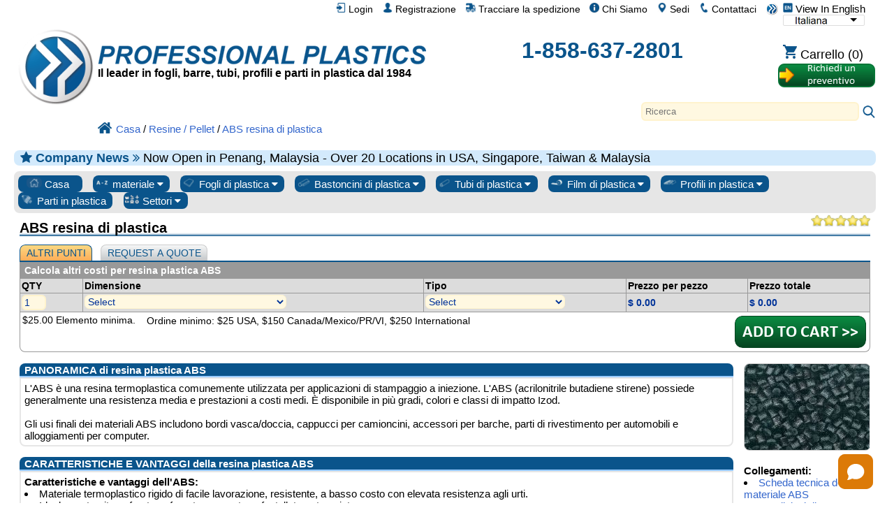

--- FILE ---
content_type: text/html; charset=UTF-8
request_url: https://www.professionalplastics.com/it/ABSPLASTICRESIN.html
body_size: 41004
content:
<!DOCTYPE html>
<html xmlns="http://www.w3.org/1999/xhtml" lang="it-x-mtfrom-en" >

<head>
	<meta http-equiv="content-type" content="text/html; charset=UTF-8">
	<title>Resina plastica ABS - ABS RESINA PLASTICA - Acquista online</title>
	<meta name="DESCRIPTION" CONTENT="ABS resina di plastica (ABS resina plastica) disponibili attraverso il sito plastica professionale. Il prezzo varia, confrontare e salvare.">
<meta name="KEYWORDS" CONTENT="abs nero, formando, acrilonitrile-butadiene-stirene, resine, abs, plastica, stampi, estrusione, Gaylord, £ 1.000, Izod, uso generale, termoplastici, stampaggio ad iniezione">
<meta name="og:type" content="website">
<meta name="og:title" content="Resina plastica ABS - ABS RESINA PLASTICA - Acquista online">
<meta name="og:description" content="ABS resina di plastica (ABS resina plastica) disponibili attraverso il sito plastica professionale. Il prezzo varia, confrontare e salvare.">
<meta name="og:site_name" content="Professional Plastics">
<meta name="twitter:card" content="summary">
<meta name="twitter:site" content="@Pro_Plastics">
<meta name="twitter:image" content="https://www.professionalplastics.com/professionalplastics/content/templates/main/main/pp_logo-300x300.png">
<meta name="twitter:title" content="Resina plastica ABS - ABS RESINA PLASTICA - Acquista online">
<meta name="twitter:description" content="ABS resina di plastica (ABS resina plastica) disponibili attraverso il sito plastica professionale. Il prezzo varia, confrontare e salvare.">
<meta name="msapplication-config" content="none">
<meta name="og:image" content="https://www.professionalplastics.com/professionalplastics/content/images_inv/o/l/124203/1000lbgaylordblackabs.jpg">
<meta itemprop="image" content="https://www.professionalplastics.com/professionalplastics/content/images_inv/o/l/124203/1000lbgaylordblackabs.jpg">

	<link rel="canonical" href="https://www.professionalplastics.com/it/ABSPLASTICRESIN.html" />
<meta name="og:url" content="https://www.professionalplastics.com/it/ABSPLASTICRESIN.html">
	<link rel="alternate machine-translated-from" hreflang="en" href="https://www.professionalplastics.com/ABSPLASTICRESIN">
	
	
	<meta name="msapplication-config" content="none">
	

	<meta name="viewport" content="width=device-width, initial-scale=1.0">
	<link rel="stylesheet" type="text/css" href="/professionalplastics/content/templates/main/main/pp-s0_common.css?no_cache=1768324796"  /> <!-- for all designs  -->

	<link rel="stylesheet" type="text/css" href="/professionalplastics/content/templates/main/main/font-awesome/css/font-awesome.min.css?no_cache=1768324796"  /> 

	<script> var max_search_autocomplete = "/professionalplastics/auto.complete.list.01.txt"; </script>
	<script type="text/javascript" language="javascript" src="/professionalplastics/content/templates/main/main/jquery-1.7.2.min.js?no_cache=1768324796"></script>
	<script type="text/javascript" language="javascript" src="/professionalplastics/content/templates/main/main/extras.js?no_cache=1768324796"></script>
	<script type='text/javascript' language="javascript" src='https://platform-api.sharethis.com/js/sharethis.js#property=6477c5cc76cd270019936a48&product=inline-follow-buttons' async='async'></script>
</head>

<body>

	<div id="" class="" style="float:right;">
		<a class="language_view_en blandlink" href="/ABSPLASTICRESIN?XLT_TO=en"><img src="/professionalplastics/content/templates/main/main/icon_langen_4.png" width="14" height="14" border="0" alt="View In English" title="View In English"> View In English</a>
<select id="xltselect" aria-label="Choose Language">
<option value="/ABSPLASTICRESIN?XLT_TO=en" data-imagesrc="/professionalplastics/content/templates/main/main/language_icon4_en.png" data-description=""  aria-label="English" data-height="14" data-width="75" data-alt="English" data-title="English"></option>
<option value="/cn/ABSPLASTICRESIN.html" data-imagesrc="/professionalplastics/content/templates/main/main/language_icon4_cn.png" data-description=""  aria-label="Chinese (Simplified)" data-height="14" data-width="75" data-alt="Chinese (Simplified)" data-title="Chinese (Simplified)"></option>
<option value="/tw/ABSPLASTICRESIN.html" data-imagesrc="/professionalplastics/content/templates/main/main/language_icon4_tw.png" data-description=""  aria-label="Chinese (Traditional)" data-height="14" data-width="75" data-alt="Chinese (Traditional)" data-title="Chinese (Traditional)"></option>
<option value="/fr/ABSPLASTICRESIN.html" data-imagesrc="/professionalplastics/content/templates/main/main/language_icon4_fr.png" data-description=""  aria-label="French" data-height="14" data-width="75" data-alt="French" data-title="French"></option>
<option value="/de/ABSPLASTICRESIN.html" data-imagesrc="/professionalplastics/content/templates/main/main/language_icon4_de.png" data-description=""  aria-label="German" data-height="14" data-width="75" data-alt="German" data-title="German"></option>
<option value="/it/ABSPLASTICRESIN.html" data-imagesrc="/professionalplastics/content/templates/main/main/language_icon4_it.png" data-description="" selected="selected" aria-label="Italian" data-height="14" data-width="75" data-alt="Italian" data-title="Italian"></option>
<option value="/jp/ABSPLASTICRESIN.html" data-imagesrc="/professionalplastics/content/templates/main/main/language_icon4_jp.png" data-description=""  aria-label="Japanese" data-height="14" data-width="75" data-alt="Japanese" data-title="Japanese"></option>
<option value="/kr/ABSPLASTICRESIN.html" data-imagesrc="/professionalplastics/content/templates/main/main/language_icon4_kr.png" data-description=""  aria-label="Korean" data-height="14" data-width="75" data-alt="Korean" data-title="Korean"></option>
<option value="/pt/ABSPLASTICRESIN.html" data-imagesrc="/professionalplastics/content/templates/main/main/language_icon4_pt.png" data-description=""  aria-label="Portuguese" data-height="14" data-width="75" data-alt="Portuguese" data-title="Portuguese"></option>
<option value="/es/ABSPLASTICRESIN.html" data-imagesrc="/professionalplastics/content/templates/main/main/language_icon4_es.png" data-description=""  aria-label="Spanish" data-height="14" data-width="75" data-alt="Spanish" data-title="Spanish"></option>
<option value="/nl/ABSPLASTICRESIN.html" data-imagesrc="/professionalplastics/content/templates/main/main/language_icon4_nl.png" data-description=""  aria-label="Dutch" data-height="14" data-width="75" data-alt="Dutch" data-title="Dutch"></option>
<option value="/hi/ABSPLASTICRESIN.html" data-imagesrc="/professionalplastics/content/templates/main/main/language_icon4_hi.png" data-description=""  aria-label="Hindi" data-height="14" data-width="75" data-alt="Hindi" data-title="Hindi"></option>
<option value="/ar/ABSPLASTICRESIN.html" data-imagesrc="/professionalplastics/content/templates/main/main/language_icon4_ar.png" data-description=""  aria-label="Arabic" data-height="14" data-width="75" data-alt="Arabic" data-title="Arabic"></option>
<option value="/ms/ABSPLASTICRESIN.html" data-imagesrc="/professionalplastics/content/templates/main/main/language_icon4_ms.png" data-description=""  aria-label="Malay" data-height="14" data-width="75" data-alt="Malay" data-title="Malay"></option>
<option value="/th/ABSPLASTICRESIN.html" data-imagesrc="/professionalplastics/content/templates/main/main/language_icon4_th.png" data-description=""  aria-label="Thai" data-height="14" data-width="75" data-alt="Thai" data-title="Thai"></option>
<option value="/vi/ABSPLASTICRESIN.html" data-imagesrc="/professionalplastics/content/templates/main/main/language_icon4_vi.png" data-description=""  aria-label="Vietnamese" data-height="14" data-width="75" data-alt="Vietnamese" data-title="Vietnamese"></option>
</select>
<script> var displayingIndex=5; $('#xltselect').ddslick({ width:115, imagePosition:'right', onSelected: function(data){ if (data.selectedIndex != displayingIndex) { displayingIndex = data.selectedIndex; location.href=data.selectedData.value; } } }); </script>

	</div>

	<div id="myTopnav" class="topnav">
		<a href="/it"><img src="/professionalplastics/content/templates/main/main/pp_logo-018x018.png" width="18" height="18" border="0" alt="fornitore di plastica, fogli di plastica, aste di plastica, tubi in plastica, plexiglass, negozio" title="Plastica professionale. Strati di plastica, plastica Rods, tubazione di plastica"></a>
		<a href="/it/contact.html" class="blandlink"><img src="/professionalplastics/content/templates/main/main/icon_contact_1.png" width="14" height="14" border="0" alt="Contattaci" title="Contattaci"> Contattaci</a>
		<a href="/it/contact.html" class="blandlink"><img src="/professionalplastics/content/templates/main/main/icon_location_1.png" width="14" height="14" border="0" alt="Sedi" title="Sedi"> Sedi</a>
		<a href="/it/AboutUs.html" class="blandlink"><img src="/professionalplastics/content/templates/main/main/icon_about_1.png" width="14" height="14" border="0" alt="Chi Siamo" title="Chi Siamo"> Chi Siamo</a>
		<a href="/it/Track-Shipment.html" class="blandlink"><img src="/professionalplastics/content/templates/main/main/icon_track_1.png" width="14" height="14" border="0" alt="Tracciare la spedizione" title="Tracciare la spedizione"> Tracciare la spedizione</a>
		
		<a href="/it/Register.html" class="blandlink"      rel="nofollow"><img src="/professionalplastics/content/templates/main/main/icon_account_1.png" width="14" height="14" border="0" alt="Registrazione" title="Registrazione"> Registrazione</a>
		<a href="/it/Login.html" class="blandlink"         rel="nofollow" id="loginlink"><img src="/professionalplastics/content/templates/main/main/icon_login_1.png" width="14" height="14" border="0" alt="Accesso" title="Accesso"> Login</a>
		
		

		<a href="javascript:void(0);" class="icon" onclick="myTopnav_responsive_toggle()" alt="Menù" title="Menù">
			<i class="fa fa-bars isppblue"></i>
		</a>
	</div>

	<div style="clear:both;">
	</div>

	<div id="wrapper">

		<div id="middlebar">

			<div id="header_v1" style="min-height:160px;margin-bottom:16px;" itemscope itemtype="https://schema.org/Organization">
				<meta itemprop="name"           content="Professional Plastics, Inc">
				<meta itemprop="brand"          content="Professional Plastics">
				<link itemprop="url"            content="https://www.professionalplastics.com/">
				<meta itemprop="logo"           content="https://www.professionalplastics.com/professionalplastics/content/templates/main/main/pp_logo-300x300.png">
				<meta itemprop="image"          content="https://www.professionalplastics.com/professionalplastics/content/Professional-Plastics-Leader-in-Plastic-Sheets-Rods-Tubing-Profiles-and-Components.jpg">
				<meta itemprop="foundingDate"   content="1984">
				<link itemprop="sameAs"         content="https://www.facebook.com/ProfessionalPlastics/">
				<link itemprop="sameAs"         content="https://www.youtube.com/user/plasticsupplier">
				<link itemprop="sameAs"         content="https://plus.google.com/+Professionalplastics">
				<link itemprop="sameAs"         content="https://twitter.com/Pro_Plastics">
				<link itemprop="sameAs"         content="https://www.linkedin.com/company/professional-plastics">
				<link itemprop="sameAs"         content="https://www.instagram.com/professionalplastics/">
				<span itemprop='contactPoint' itemscope itemtype='http://schema.org/ContactPoint'>
					<meta itemprop='contactType'	content='sales'>
					<meta itemprop='telephone'	content='+1-858-637-2801'>
					<meta itemprop='contactOption'	content='TollFree'>
				</span>
				<span itemprop='contactPoint' itemscope itemtype='http://schema.org/ContactPoint'>
					<meta itemprop='contactType'	content='customer service'>
					<meta itemprop='telephone'	content='+1-858-637-2801'>
					<meta itemprop='contactOption'	content='TollFree'>
				</span>
				<span itemprop='address' itemscope itemtype='http://schema.org/PostalAddress'>
					<meta itemprop='streetAddress'		content='1810 E. Valencia Dr. '>
					<meta itemprop='addressLocality'	content='Fullerton'>
					<meta itemprop='addressRegion'		content='CA'>
					<meta itemprop='addressCountry'		content='US'>
					<meta itemprop='postalCode'		content='92831'>
				</span>

				<div style="width:100%;height:24px;">
					<div id="logostopleft">
						<a href="/it"><img src="/professionalplastics/content/templates/main/main/pp_logo-300x300.png" id="thepplogo" border="0" alt="fornitore di plastica, fogli di plastica, aste di plastica, tubi in plastica, plexiglass, negozio" title="Plastica professionale. Strati di plastica, plastica Rods, tubazione di plastica"></a>
					</div>
					&nbsp;
				</div>

				<div style="width:100%;float:left;word-spacing: -1;">
					<ul class="list_horizontal_even" style="" id="header_cmpy">
						<li>
							<a href="/it" aria-label="Benvenuti in Plastica Professionale">
								<div id="ppname" class="ppname" title="Plastica professionale vende foglio di plastica, plastica Rod, tubazione di plastica e film di materia plastica e materiali per qualsiasi industria" >
								</div>
							</a>
							
							<div id="pptagline" class="isblack isbold isdown02 pptagline pptagline_it" itemprop="description">
									Il leader in fogli, barre, tubi, profili e parti in plastica dal 1984
							</div>
							
							
						</li>
						<li>
							<div id="ppphone" class="ppphone isppblue isbold" itemprop="telephone" >
								<a href="tel:1-858-637-2801" rel="nofollow">1-858-637-2801</a>
							</div>
						</li>
						<li>
							<div class="cartbttnbox">
								<a href="/it/Shopping-Cart.html" class="blandlink" rel="nofollow"><img src="/professionalplastics/content/templates/main/main/icon_cart_1.png" width="20" height="20" border="0" alt="Carrello Della Spesa" title="Carrello Della Spesa"><span class='cartempty' id="cartcount" data-count="0"> Carrello (0)</span></a>
							</div>
							<div class="rfqbttnbox">
								<a href="/it/standardrequestaquote.html"><img src="/professionalplastics/content/templates/main/main/bttn_requestaquote2_it.png" width="140" height="36" border="0" alt="Richiedere un preventivo" title="Richiedere un preventivo" class="rfqbttn"></a>
							</div>
						</li>
					</ul>
				</div>

				<div style="width:100%;float:left;">
					<div class="search" style="float:right;">
						<div id="autocomplete_container_topnav" class="autocomplete_container"></div>
						<form method=post action="https://www.professionalplastics.com/cgi-bin/pp.pl" name=search_terms id=search_terms>
							<input type=text   name=terms   id="terms_topnav" size="80"  onfocus="this.placeholder = ''" onkeyup="autoCompleteObj.search(this.value,'topnav');" autocomplete="off" placeholder="Ricerca" aria-label="Search" >
							<input type=hidden name=pgm     value=co_search>
							<input type=hidden name=func    value=process>
							<input type=hidden name=sesent  value=0,0>
							<input type=hidden name=strfnbr value="3">
							<input type=hidden name=type    value="1">
							<a href="javascript:document.getElementById('search_terms').dispatchEvent(new Event('submit'));document.getElementById('search_terms').submit();"><img src="/professionalplastics/content/templates/main/main/icon_search_1.png" height="20" width="20" border="0" alt="Ricerca" title="Ricerca"></a>
						</form>
					</div>
				</div>

				<div style="width:100%;float:left;">
					<ul class="list_horizontal_even" style="" id="header_bcmb">
						<li>
							<span class="breadcrumb" itemscope itemtype="https://schema.org/BreadcrumbList">
								<span itemscope itemtype="http://schema.org/ListItem" itemprop="itemListElement"><a itemprop="item" href="/it"><img src="/professionalplastics/content/templates/main/main/icon_home_1.png" height="20" width="20" border="0" alt="Casa professionale in plastica" title="Casa professionale in plastica"><span itemprop="name">Casa</span></a><meta itemprop="position" content="1" /></span>
 / <span itemscope itemtype="http://schema.org/ListItem" itemprop="itemListElement"><a itemprop="item" href="/it/Resins-Pellets.html"><span itemprop="name">Resine / Pellet</span></a><meta itemprop="position" content="2" /></span>
 / <span itemscope itemtype="http://schema.org/ListItem" itemprop="itemListElement"><a itemprop="item" href="/it/ABSPLASTICRESIN.html"><span itemprop="name">ABS resina di plastica</span></a><meta itemprop="position" content="3" /></span>
							</span>
						</li>
					</ul>
				</div>

			</div>

			
			<div id="announcment" class="announcment_info"><i class='fa fa-star isppblue' aria-hidden='true'></i> <span class='isbold isppblue'>Company News <i class="fa fa-angle-double-right" aria-hidden="true"></i> </span> Now Open in Penang, Malaysia - Over 20 Locations in USA, Singapore, Taiwan & Malaysia</div>
			

			

			<div id="buttonrow" class="isroundedge824c1 isshaded">

				<div class="dropdown">
					<a href="/it">
						<button class="dropbtn-nocontent dropbtn-nocontentflex">
							<img src="/professionalplastics/content/templates/main/main/prtype_home.png" border="0" alt="Tutte le materie plastiche" title="Tutte le materie plastiche" >
							Casa
						</button>
					</a>
				</div>

				<div class="dropdown">
					<button class="dropbtn dropbtnflex">
						<img src="/professionalplastics/content/templates/main/main/prtype_materials_1.jpg" border="0" alt="Materie plastiche" title="Materie plastiche" >
						materiale
						<i class="fa fa-caret-down"></i>
					</button>
					<div class="dropdown-content">
						<div id="" class="isroundedge824c1top isbold isshadedgrey_gg" style="margin:0.5em 0.4em 0 0.4em;">
							Collegamenti materiali principali
						</div> 
						<div id="" class="isroundedge824c1btm" style="background-color:#ffffff;margin: 0 0.4em 0.4em 0.4em;">
							<ul class="list_multicolNx150">
								<a href="/it/PLEXIGLASS-ACRYLICSHEET-EXTRUDED.html" title='Plexiglass Sheet - up to 1&quot; thick'>Foglio di plexiglas</a><br>
								<a href="/it/PEEK_SHEET-ROD-BAR.html" title='PEEK_SHEET-ROD-BAR'>Fogli e bacchette in PEEK</a><br>
								<a href="/it/PLEXIGLASS-ACRYLICSHEET-CAST.html" title='Plexiglass Sheet - over 1&quot; thick'>Cast Acrylic Sheet</a><br>
								<a href="/it/POLYCARBONATESHEET.html">Fogli in policarbonato</a><br>
								<a href="/it/HDPE_STRESSRELIEVED.html">Fogli di HDPE</a><br>
								<a href="/it/ACETAL-SHEET-ACETAL-RODS.html">Foglio e asta acetalica</a><br>
								<a href="/it/UHMWSHEETRODTUBE.html">Foglio e asta UHMW</a><br>
								<a href="/it/NYLONRODSHEETTUBE.html">Nylon Sheet &amp; Rod</a><br>
								<a href="/it/VESPELSP1-DUPONT.html">Vespel SP-1</a><br>
							</ul>
						</div>

						<div id="" class="isroundedge824c1top isbold isshadedgrey_gg" style="margin:1em 0.4em 0 0.4em;">
							Materiali più venduti
						</div>
						<div id="" class="isroundedge824c1btm" style="background-color:#ffffff;margin: 0 0.4em 0.4em 0.4em;">
							<ul class="list_multicolNx150">
								<a  href="/it/ABS.html">addominali</a><br>
<a  href="/it/Acetal-Delrin.html">Acetal / Delrin®</a><br>
<a  href="/it/Acrylic-Plexiglass.html">Acrilico / Plexiglass</a><br>
<a  href="/it/Acrylite.html">Acrylite®</a><br>
<a  href="/it/Adhesives.html">Adesivi</a><br>
<a  href="/it/Anti-Ballistics.html">Anti-balistica</a><br>
<a  href="/it/Boltaron.html">Boltaron®</a><br>
<a  href="/it/Ceramics.html">Ceramica</a><br>
<a  href="/it/Cleaners-Polish.html">Cleaners / polacco</a><br>
<a  href="/it/Composites.html">Compositi</a><br>
<a  href="/it/Conduit-Spacers.html">Distanziali conduit</a><br>
<a  href="/it/Covid-19-Protection.html">Protezione dal covid19</a><br>
<a  href="/it/ECTFE-Halar.html">ECTFE / Halar®</a><br>
<a  href="/it/ESd-Materials.html">Materiali ESD</a><br>
<a  href="/it/ETFE-Tefzel.html">ETFE / Tefzel®</a><br>
<a  href="/it/Fabrication-Parts.html">Parti fabbricate</a><br>
<a  href="/it/Face-Shields-Masks-PPE.html">Visiere e maschere</a><br>
<a  href="/it/FDA-Materials.html">Materiali FDA</a><br>
<a  href="/it/Fiberglass.html">Lana di vetro</a><br>
<a  href="/it/Flex-Tubing.html">Tubo flessibile e tubo flessibile</a><br>
<a  href="/it/Fluorosint.html">FLUOROSINT®</a><br>
<a  href="/it/FM-4910.html">FM-4910</a><br>
<a  href="/it/Foam-Products.html">Schiuma</a><br>
<a  href="/it/FR-Materials.html">FR Materiali</a><br>
<a  href="/it/G-10--FR4.html">G-10 / FR4</a><br>
<a  href="/it/GPO-Glass-Polyester.html">Poliestere di vetro GPO</a><br>
<a  href="/it/Graphic-Film.html">Filmato Grafica</a><br>
<a  href="/it/HDPE.html">HDPE</a><br>
<a  href="/it/High-Temp-Materials.html">High-Temp Matl di</a><br>
<a  href="/it/Honeycomb.html">Favo</a><br>
<a  href="/it/Insulation-Sleeving.html">Isolamento manicotto</a><br>
<a  href="/it/Kapton.html">Kapton® Film</a><br>
<a  href="/it/Ketron.html">KETRON®</a><br>
<a  href="/it/Kydex.html">KYDEX®</a><br>
<a  href="/it/LDPE.html">LDPE</a><br>
<a  href="/it/Lighting.html">Prodotti Illuminazione</a><br>
<a  href="/it/Lucite-Acrylic.html">Foglio Lucite®</a><br>
<a  href="/it/Macor-Ceramics.html">Macor® Ceramic</a><br>
<a  href="/it/Makrofol.html">Makrofol® PC Film</a><br>
<a  href="/it/Makrolon.html">Makrolon® PC Sht</a><br>
<a  href="/it/Marine-Board.html">Marine Board</a><br>
<a  href="/it/Medical-Products.html">Prodotti medici</a><br>
<a  href="/it/Meldin.html">Meldin®</a><br>
<a  href="/it/Metals-Alloys.html">Metalli / Leghe</a><br>
<a  href="/it/Mirrors.html">Specchi</a><br>
<a  href="/it/Modeling-Board.html">Modeling Consiglio</a><br>
<a  href="/it/Nylon.html">Nylon®</a><br>
<a  href="/it/PCTFE-Kel-F.html">PCTFE / Kel-F®</a><br>
<a  href="/it/PEEK.html">SBIRCIARE</a><br>
<a  href="/it/PET-Film.html">Film in PET</a><br>
<a  href="/it/PETG.html">PETG</a><br>
<a  href="/it/PET-P-Ertalyte.html">PET-P / ERTALYTE®</a><br>
<a  href="/it/PFA-and-FEP.html">PFA e FEP</a><br>
<a  href="/it/Phenolics.html">Fenolici</a><br>
<a  href="/it/Pipe-and-Fittings.html">Tubazioni e valvolame</a><br>
<a  href="/it/Polycarbonate.html">Policarbonato</a><br>
<a  href="/it/Polyimides.html">Poliimmidi</a><br>
<a  href="/it/Polypropylene.html">Polipropilene</a><br>
<a  href="/it/PPS-Techtron.html">PPS / Techtron®</a><br>
<a  href="/it/PTFE-Teflon.html">PTFE</a><br>
<a  href="/it/PVC-and-CPVC.html">PVC e CPVC</a><br>
<a  href="/it/PVDF-Kynar.html">PVDF / Kynar®</a><br>
<a  href="/it/Radel.html">Radel® PPSU</a><br>
<a  href="/it/Resins-Pellets.html">Resine / Pellet</a><br>
<a  href="/it/Royalite.html">Royalite®</a><br>
<a  href="/it/Rubber-Products.html">Prodotti di gomma</a><br>
<a  href="/it/Semitron.html">ESD Semitron®</a><br>
<a  href="/it/Signage.html">segnaletica</a><br>
<a  href="/it/Takiron.html">Takiron®</a><br>
<a  href="/it/Tapes.html">nastri</a><br>
<a  href="/it/Thermoforming.html">Termoformatura</a><br>
<a  href="/it/Tivar-UHMW.html">Tivar®</a><br>
<a  href="/it/Tools-and-Accessories.html">Strumenti e accessori</a><br>
<a  href="/it/Torlon-PAI.html">Torlon®</a><br>
<a  href="/it/Turcite.html">Turcite®</a><br>
<a  href="/it/Tygon.html">Tygon® tubazione</a><br>
<a  href="/it/UHMW.html">UHMW</a><br>
<a  href="/it/Ultem.html">ULTEM ™</a><br>
<a  href="/it/Urethane.html">Uretano</a><br>
<a  href="/it/Vespel.html">Vespel®</a><br>
<a  href="/it/School-Virus-Protection-shields-ppe.html">Barriere e scudi antivirus</a><br>
<a  href="/it/Welding-Rods.html">Rods saldatura</a><br>

							</ul>
						</div>

						<div id="" class="isroundedge824c1top isbold isshadedgrey_gg" style="margin:1em 0.4em 0 0.4em;">
							Soluzioni materiali
						</div>
						<div id="" class="isroundedge824c1btm" style="background-color:#ffffff;margin: 0 0.4em 0.4em 0.4em;">
							<ul class="list_multicolNx150">
								<a href="/it/Fabrication-Parts.html">Parti fabbricate</a><br>
								<a href="/it/Metals-Alloys.html">Metalli / Leghe</a><br>
								<a href="/it/LaminatesComposites.html">Laminati / Compositi</a><br>
								<a href="/it/Ceramics.html">Ceramica</a><br>
								<a href="/it/Plastics-by-Channel-SIC.html">Soluzioni per settore</a><br>
								<a href="/it/PlasticMaterialsByApplication.html">Soluzioni per applicazione</a><br>
								<a href="/it/PlasticMaterialsbyProperties.html">Specifiche tecniche</a><br>
								<a href="/it/RegulatoryAgencyApprovalsbyMaterial.html">Certificazioni</a><br>
								<a href="/it/Featured-Manufacturer.html">Produttori</a><br>
							</ul>
						</div>

					</div>
				</div>

				<div class="dropdown">
					<button class="dropbtn dropbtnflex">
						<img src="/professionalplastics/content/templates/main/main/prtype_sheets.jpg" border="0" alt="Fogli di plastica" title="Fogli di plastica" >
						Fogli di plastica
						<i class="fa fa-caret-down"></i>
					</button>
					<div class="dropdown-content">
						<div id="" class="isroundedge824c1top isbold isshadedgrey_gg" style="margin:0.5em 0.4em 0 0.4em;">
							<a href="/it/PLASTIC-SHEETS.html" class="isbold">TUTTI I fogli</a>
						</div>
						<div id="" class="isroundedge824c1btm" style="background-color:#ffffff;margin: 0 0.4em 0.4em 0.4em;">
							<ul class="list_multicolNx150">
								<a  href="/it/ABS.html?fct1=118">addominali</a><br>
<a  href="/it/Acetal-Delrin.html?fct1=118">Acetal / Delrin®</a><br>
<a  href="/it/Acrylic-Plexiglass.html?fct1=118">Acrilico / Plexiglass</a><br>
<a  href="/it/Acrylite.html?fct1=118">Acrylite®</a><br>
<a  href="/it/Anti-Ballistics.html?fct1=118">Anti-balistica</a><br>
<a  href="/it/Boltaron.html?fct1=118">Boltaron®</a><br>
<a  href="/it/Ceramics.html?fct1=118">Ceramica</a><br>
<a  href="/it/Composites.html?fct1=118">Compositi</a><br>
<a  href="/it/Covid-19-Protection.html?fct1=118">Protezione dal covid19</a><br>
<a  href="/it/ECTFE-Halar.html?fct1=118">ECTFE / Halar®</a><br>
<a  href="/it/ESd-Materials.html?fct1=118">Materiali ESD</a><br>
<a  href="/it/ETFE-Tefzel.html?fct1=118">ETFE / Tefzel®</a><br>
<a  href="/it/Fabrication-Parts.html?fct1=118">Parti fabbricate</a><br>
<a  href="/it/FDA-Materials.html?fct1=118">Materiali FDA</a><br>
<a  href="/it/Fiberglass.html?fct1=118">Lana di vetro</a><br>
<a  href="/it/Fluorosint.html?fct1=118">FLUOROSINT®</a><br>
<a  href="/it/FM-4910.html?fct1=118">FM-4910</a><br>
<a  href="/it/Foam-Products.html?fct1=118">Schiuma</a><br>
<a  href="/it/FR-Materials.html?fct1=118">FR Materiali</a><br>
<a  href="/it/G-10--FR4.html?fct1=118">G-10 / FR4</a><br>
<a  href="/it/GPO-Glass-Polyester.html?fct1=118">Poliestere di vetro GPO</a><br>
<a  href="/it/Graphic-Film.html?fct1=118">Filmato Grafica</a><br>
<a  href="/it/HDPE.html?fct1=118">HDPE</a><br>
<a  href="/it/High-Temp-Materials.html?fct1=118">High-Temp Matl di</a><br>
<a  href="/it/Honeycomb.html?fct1=118">Favo</a><br>
<a  href="/it/Insulation-Sleeving.html?fct1=118">Isolamento manicotto</a><br>
<a  href="/it/Kapton.html?fct1=118">Kapton® Film</a><br>
<a  href="/it/Ketron.html?fct1=118">KETRON®</a><br>
<a  href="/it/Kydex.html?fct1=118">KYDEX®</a><br>
<a  href="/it/LDPE.html?fct1=118">LDPE</a><br>
<a  href="/it/Lighting.html?fct1=118">Prodotti Illuminazione</a><br>
<a  href="/it/Lucite-Acrylic.html?fct1=118">Foglio Lucite®</a><br>
<a  href="/it/Macor-Ceramics.html?fct1=118">Macor® Ceramic</a><br>
<a  href="/it/Makrofol.html?fct1=118">Makrofol® PC Film</a><br>
<a  href="/it/Makrolon.html?fct1=118">Makrolon® PC Sht</a><br>
<a  href="/it/Marine-Board.html?fct1=118">Marine Board</a><br>
<a  href="/it/Medical-Products.html?fct1=118">Prodotti medici</a><br>
<a  href="/it/Meldin.html?fct1=118">Meldin®</a><br>
<a  href="/it/Metals-Alloys.html?fct1=118">Metalli / Leghe</a><br>
<a  href="/it/Mirrors.html?fct1=118">Specchi</a><br>
<a  href="/it/Modeling-Board.html?fct1=118">Modeling Consiglio</a><br>
<a  href="/it/Nylon.html?fct1=118">Nylon®</a><br>
<a  href="/it/PCTFE-Kel-F.html?fct1=118">PCTFE / Kel-F®</a><br>
<a  href="/it/PEEK.html?fct1=118">SBIRCIARE</a><br>
<a  href="/it/PET-Film.html?fct1=118">Film in PET</a><br>
<a  href="/it/PETG.html?fct1=118">PETG</a><br>
<a  href="/it/PET-P-Ertalyte.html?fct1=118">PET-P / ERTALYTE®</a><br>
<a  href="/it/PFA-and-FEP.html?fct1=118">PFA e FEP</a><br>
<a  href="/it/Phenolics.html?fct1=118">Fenolici</a><br>
<a  href="/it/Pipe-and-Fittings.html?fct1=118">Tubazioni e valvolame</a><br>
<a  href="/it/Polycarbonate.html?fct1=118">Policarbonato</a><br>
<a  href="/it/Polyimides.html?fct1=118">Poliimmidi</a><br>
<a  href="/it/Polypropylene.html?fct1=118">Polipropilene</a><br>
<a  href="/it/PPS-Techtron.html?fct1=118">PPS / Techtron®</a><br>
<a  href="/it/PTFE-Teflon.html?fct1=118">PTFE</a><br>
<a  href="/it/PVC-and-CPVC.html?fct1=118">PVC e CPVC</a><br>
<a  href="/it/PVDF-Kynar.html?fct1=118">PVDF / Kynar®</a><br>
<a  href="/it/Radel.html?fct1=118">Radel® PPSU</a><br>
<a  href="/it/Royalite.html?fct1=118">Royalite®</a><br>
<a  href="/it/Rubber-Products.html?fct1=118">Prodotti di gomma</a><br>
<a  href="/it/Semitron.html?fct1=118">ESD Semitron®</a><br>
<a  href="/it/Signage.html?fct1=118">segnaletica</a><br>
<a  href="/it/Takiron.html?fct1=118">Takiron®</a><br>
<a  href="/it/Tapes.html?fct1=118">nastri</a><br>
<a  href="/it/Thermoforming.html?fct1=118">Termoformatura</a><br>
<a  href="/it/Tivar-UHMW.html?fct1=118">Tivar®</a><br>
<a  href="/it/Tools-and-Accessories.html?fct1=118">Strumenti e accessori</a><br>
<a  href="/it/Torlon-PAI.html?fct1=118">Torlon®</a><br>
<a  href="/it/Turcite.html?fct1=118">Turcite®</a><br>
<a  href="/it/UHMW.html?fct1=118">UHMW</a><br>
<a  href="/it/Ultem.html?fct1=118">ULTEM ™</a><br>
<a  href="/it/Urethane.html?fct1=118">Uretano</a><br>
<a  href="/it/Vespel.html?fct1=118">Vespel®</a><br>
<a  href="/it/School-Virus-Protection-shields-ppe.html?fct1=118">Barriere e scudi antivirus</a><br>

							</ul>
						</div>
					</div>
				</div>

				<div class="dropdown">
					<button class="dropbtn dropbtnflex">
						<img src="/professionalplastics/content/templates/main/main/prtype_rods.jpg" border="0" alt="Rods plastica" title="Rods plastica" >
						Bastoncini di plastica
						<i class="fa fa-caret-down"></i>
					</button>
					<div class="dropdown-content">
						<div id="" class="isroundedge824c1top isbold isshadedgrey_gg" style="margin:0.5em 0.4em 0 0.4em;">
							<a href="/it/PLASTIC-RODS.html" class="isbold">TUTTE le canne</a>
						</div>
						<div id="" class="isroundedge824c1btm" style="background-color:#ffffff;margin: 0 0.4em 0.4em 0.4em;">
							<ul class="list_multicolNx150">
								<a  href="/it/ABS.html?fct1=119">addominali</a><br>
<a  href="/it/Acetal-Delrin.html?fct1=119">Acetal / Delrin®</a><br>
<a  href="/it/Acrylic-Plexiglass.html?fct1=119">Acrilico / Plexiglass</a><br>
<a  href="/it/Ceramics.html?fct1=119">Ceramica</a><br>
<a  href="/it/Composites.html?fct1=119">Compositi</a><br>
<a  href="/it/ECTFE-Halar.html?fct1=119">ECTFE / Halar®</a><br>
<a  href="/it/ESd-Materials.html?fct1=119">Materiali ESD</a><br>
<a  href="/it/ETFE-Tefzel.html?fct1=119">ETFE / Tefzel®</a><br>
<a  href="/it/FDA-Materials.html?fct1=119">Materiali FDA</a><br>
<a  href="/it/Fiberglass.html?fct1=119">Lana di vetro</a><br>
<a  href="/it/Fluorosint.html?fct1=119">FLUOROSINT®</a><br>
<a  href="/it/FM-4910.html?fct1=119">FM-4910</a><br>
<a  href="/it/FR-Materials.html?fct1=119">FR Materiali</a><br>
<a  href="/it/G-10--FR4.html?fct1=119">G-10 / FR4</a><br>
<a  href="/it/HDPE.html?fct1=119">HDPE</a><br>
<a  href="/it/High-Temp-Materials.html?fct1=119">High-Temp Matl di</a><br>
<a  href="/it/Ketron.html?fct1=119">KETRON®</a><br>
<a  href="/it/LDPE.html?fct1=119">LDPE</a><br>
<a  href="/it/Macor-Ceramics.html?fct1=119">Macor® Ceramic</a><br>
<a  href="/it/Medical-Products.html?fct1=119">Prodotti medici</a><br>
<a  href="/it/Meldin.html?fct1=119">Meldin®</a><br>
<a  href="/it/Metals-Alloys.html?fct1=119">Metalli / Leghe</a><br>
<a  href="/it/Nylon.html?fct1=119">Nylon®</a><br>
<a  href="/it/PCTFE-Kel-F.html?fct1=119">PCTFE / Kel-F®</a><br>
<a  href="/it/PEEK.html?fct1=119">SBIRCIARE</a><br>
<a  href="/it/PET-P-Ertalyte.html?fct1=119">PET-P / ERTALYTE®</a><br>
<a  href="/it/PFA-and-FEP.html?fct1=119">PFA e FEP</a><br>
<a  href="/it/Phenolics.html?fct1=119">Fenolici</a><br>
<a  href="/it/Polycarbonate.html?fct1=119">Policarbonato</a><br>
<a  href="/it/Polyimides.html?fct1=119">Poliimmidi</a><br>
<a  href="/it/Polypropylene.html?fct1=119">Polipropilene</a><br>
<a  href="/it/PPS-Techtron.html?fct1=119">PPS / Techtron®</a><br>
<a  href="/it/PTFE-Teflon.html?fct1=119">PTFE</a><br>
<a  href="/it/PVC-and-CPVC.html?fct1=119">PVC e CPVC</a><br>
<a  href="/it/PVDF-Kynar.html?fct1=119">PVDF / Kynar®</a><br>
<a  href="/it/Radel.html?fct1=119">Radel® PPSU</a><br>
<a  href="/it/Rubber-Products.html?fct1=119">Prodotti di gomma</a><br>
<a  href="/it/Semitron.html?fct1=119">ESD Semitron®</a><br>
<a  href="/it/Tivar-UHMW.html?fct1=119">Tivar®</a><br>
<a  href="/it/Tools-and-Accessories.html?fct1=119">Strumenti e accessori</a><br>
<a  href="/it/Torlon-PAI.html?fct1=119">Torlon®</a><br>
<a  href="/it/Turcite.html?fct1=119">Turcite®</a><br>
<a  href="/it/UHMW.html?fct1=119">UHMW</a><br>
<a  href="/it/Ultem.html?fct1=119">ULTEM ™</a><br>
<a  href="/it/Urethane.html?fct1=119">Uretano</a><br>
<a  href="/it/Vespel.html?fct1=119">Vespel®</a><br>
<a  href="/it/Welding-Rods.html?fct1=119">Rods saldatura</a><br>

							</ul>
						</div>
					</div>
				</div>

				<div class="dropdown">
					<button class="dropbtn dropbtnflex">
						<img src="/professionalplastics/content/templates/main/main/prtype_tubings.jpg" border="0" alt="Tubazione di plastica" title="Tubazione di plastica" >
						Tubi di plastica
						<i class="fa fa-caret-down"></i>
					</button>
					<div class="dropdown-content">
						<div id="" class="isroundedge824c1top isbold isshadedgrey_gg" style="margin:0.5em 0.4em 0 0.4em;">
							<a href="/it/PLASTIC-TUBING.html" class="isbold">TUTTA la tubazione</a>
						</div>
						<div id="" class="isroundedge824c1btm" style="background-color:#ffffff;margin: 0 0.4em 0.4em 0.4em;">
							<ul class="list_multicolNx150">
								<a  href="/it/ABS.html?fct1=120">addominali</a><br>
<a  href="/it/Acetal-Delrin.html?fct1=120">Acetal / Delrin®</a><br>
<a  href="/it/Acrylic-Plexiglass.html?fct1=120">Acrilico / Plexiglass</a><br>
<a  href="/it/Acrylite.html?fct1=120">Acrylite®</a><br>
<a  href="/it/Composites.html?fct1=120">Compositi</a><br>
<a  href="/it/Conduit-Spacers.html?fct1=120">Distanziali conduit</a><br>
<a  href="/it/ECTFE-Halar.html?fct1=120">ECTFE / Halar®</a><br>
<a  href="/it/ESd-Materials.html?fct1=120">Materiali ESD</a><br>
<a  href="/it/ETFE-Tefzel.html?fct1=120">ETFE / Tefzel®</a><br>
<a  href="/it/FDA-Materials.html?fct1=120">Materiali FDA</a><br>
<a  href="/it/Fiberglass.html?fct1=120">Lana di vetro</a><br>
<a  href="/it/Flex-Tubing.html?fct1=120">Tubo flessibile e tubo flessibile</a><br>
<a  href="/it/Fluorosint.html?fct1=120">FLUOROSINT®</a><br>
<a  href="/it/G-10--FR4.html?fct1=120">G-10 / FR4</a><br>
<a  href="/it/HDPE.html?fct1=120">HDPE</a><br>
<a  href="/it/High-Temp-Materials.html?fct1=120">High-Temp Matl di</a><br>
<a  href="/it/Insulation-Sleeving.html?fct1=120">Isolamento manicotto</a><br>
<a  href="/it/LDPE.html?fct1=120">LDPE</a><br>
<a  href="/it/Lighting.html?fct1=120">Prodotti Illuminazione</a><br>
<a  href="/it/Medical-Products.html?fct1=120">Prodotti medici</a><br>
<a  href="/it/Nylon.html?fct1=120">Nylon®</a><br>
<a  href="/it/PEEK.html?fct1=120">SBIRCIARE</a><br>
<a  href="/it/PFA-and-FEP.html?fct1=120">PFA e FEP</a><br>
<a  href="/it/Phenolics.html?fct1=120">Fenolici</a><br>
<a  href="/it/Pipe-and-Fittings.html?fct1=120">Tubazioni e valvolame</a><br>
<a  href="/it/Polycarbonate.html?fct1=120">Policarbonato</a><br>
<a  href="/it/Polyimides.html?fct1=120">Poliimmidi</a><br>
<a  href="/it/Polypropylene.html?fct1=120">Polipropilene</a><br>
<a  href="/it/PPS-Techtron.html?fct1=120">PPS / Techtron®</a><br>
<a  href="/it/PTFE-Teflon.html?fct1=120">PTFE</a><br>
<a  href="/it/PVC-and-CPVC.html?fct1=120">PVC e CPVC</a><br>
<a  href="/it/PVDF-Kynar.html?fct1=120">PVDF / Kynar®</a><br>
<a  href="/it/Rubber-Products.html?fct1=120">Prodotti di gomma</a><br>
<a  href="/it/Semitron.html?fct1=120">ESD Semitron®</a><br>
<a  href="/it/Tapes.html?fct1=120">nastri</a><br>
<a  href="/it/Tivar-UHMW.html?fct1=120">Tivar®</a><br>
<a  href="/it/Tygon.html?fct1=120">Tygon® tubazione</a><br>
<a  href="/it/UHMW.html?fct1=120">UHMW</a><br>
<a  href="/it/Urethane.html?fct1=120">Uretano</a><br>

							</ul>
						</div>
					</div>
				</div>

				<div class="dropdown">
					<button class="dropbtn dropbtnflex">
						<img src="/professionalplastics/content/templates/main/main/prtype_films.jpg" border="0" alt="film plastici" title="film plastici" >
						Film di plastica
						<i class="fa fa-caret-down"></i>
					</button>
					<div class="dropdown-content">
						<div id="" class="isroundedge824c1top isbold isshadedgrey_gg" style="margin:0.5em 0.4em 0 0.4em;">
							<a href="/it/PlasticFilms.html" class="isbold">TUTTI i film</a>
						</div>
						<div id="" class="isroundedge824c1btm" style="background-color:#ffffff;margin: 0 0.4em 0.4em 0.4em;">
							<ul class="list_multicolNx150">
								<a  href="/it/Acetal-Delrin.html?fct1=121">Acetal / Delrin®</a><br>
<a  href="/it/Acrylic-Plexiglass.html?fct1=121">Acrilico / Plexiglass</a><br>
<a  href="/it/Composites.html?fct1=121">Compositi</a><br>
<a  href="/it/Conduit-Spacers.html?fct1=121">Distanziali conduit</a><br>
<a  href="/it/Covid-19-Protection.html?fct1=121">Protezione dal covid19</a><br>
<a  href="/it/ESd-Materials.html?fct1=121">Materiali ESD</a><br>
<a  href="/it/ETFE-Tefzel.html?fct1=121">ETFE / Tefzel®</a><br>
<a  href="/it/Foam-Products.html?fct1=121">Schiuma</a><br>
<a  href="/it/Graphic-Film.html?fct1=121">Filmato Grafica</a><br>
<a  href="/it/HDPE.html?fct1=121">HDPE</a><br>
<a  href="/it/High-Temp-Materials.html?fct1=121">High-Temp Matl di</a><br>
<a  href="/it/Insulation-Sleeving.html?fct1=121">Isolamento manicotto</a><br>
<a  href="/it/Kapton.html?fct1=121">Kapton® Film</a><br>
<a  href="/it/LDPE.html?fct1=121">LDPE</a><br>
<a  href="/it/Makrofol.html?fct1=121">Makrofol® PC Film</a><br>
<a  href="/it/Makrolon.html?fct1=121">Makrolon® PC Sht</a><br>
<a  href="/it/Medical-Products.html?fct1=121">Prodotti medici</a><br>
<a  href="/it/PCTFE-Kel-F.html?fct1=121">PCTFE / Kel-F®</a><br>
<a  href="/it/PEEK.html?fct1=121">SBIRCIARE</a><br>
<a  href="/it/PET-Film.html?fct1=121">Film in PET</a><br>
<a  href="/it/PFA-and-FEP.html?fct1=121">PFA e FEP</a><br>
<a  href="/it/Polycarbonate.html?fct1=121">Policarbonato</a><br>
<a  href="/it/Polyimides.html?fct1=121">Poliimmidi</a><br>
<a  href="/it/PPS-Techtron.html?fct1=121">PPS / Techtron®</a><br>
<a  href="/it/PTFE-Teflon.html?fct1=121">PTFE</a><br>
<a  href="/it/PVC-and-CPVC.html?fct1=121">PVC e CPVC</a><br>
<a  href="/it/PVDF-Kynar.html?fct1=121">PVDF / Kynar®</a><br>
<a  href="/it/Rubber-Products.html?fct1=121">Prodotti di gomma</a><br>
<a  href="/it/Signage.html?fct1=121">segnaletica</a><br>
<a  href="/it/Tapes.html?fct1=121">nastri</a><br>
<a  href="/it/Thermoforming.html?fct1=121">Termoformatura</a><br>
<a  href="/it/Tivar-UHMW.html?fct1=121">Tivar®</a><br>
<a  href="/it/Tools-and-Accessories.html?fct1=121">Strumenti e accessori</a><br>
<a  href="/it/Turcite.html?fct1=121">Turcite®</a><br>
<a  href="/it/UHMW.html?fct1=121">UHMW</a><br>
<a  href="/it/Ultem.html?fct1=121">ULTEM ™</a><br>

							</ul>
						</div>
					</div>
				</div>

				<div class="dropdown">
					<button class="dropbtn dropbtnflex">
						<img src="/professionalplastics/content/templates/main/main/prtype_profiles.jpg" border="0" alt="Profili di plastica" title="Profili di plastica" >
						Profili in plastica
						<i class="fa fa-caret-down"></i>
					</button>
					<div class="dropdown-content">
						<div id="" class="isroundedge824c1top isbold isshadedgrey_gg" style="margin:0.5em 0.4em 0 0.4em;">
							<a href="/it/PlasticProfiles.html" class="isbold">TUTTI i profili</a>
						</div>
						<div id="" class="isroundedge824c1btm" style="background-color:#ffffff;margin: 0 0.4em 0.4em 0.4em;">
							<ul class="list_multicolNx150">
								<a  href="/it/Acetal-Delrin.html?fct1=122">Acetal / Delrin®</a><br>
<a  href="/it/Acrylic-Plexiglass.html?fct1=122">Acrilico / Plexiglass</a><br>
<a  href="/it/Composites.html?fct1=122">Compositi</a><br>
<a  href="/it/Conduit-Spacers.html?fct1=122">Distanziali conduit</a><br>
<a  href="/it/Fabrication-Parts.html?fct1=122">Parti fabbricate</a><br>
<a  href="/it/Fiberglass.html?fct1=122">Lana di vetro</a><br>
<a  href="/it/GPO-Glass-Polyester.html?fct1=122">Poliestere di vetro GPO</a><br>
<a  href="/it/Nylon.html?fct1=122">Nylon®</a><br>
<a  href="/it/Pipe-and-Fittings.html?fct1=122">Tubazioni e valvolame</a><br>
<a  href="/it/Polycarbonate.html?fct1=122">Policarbonato</a><br>
<a  href="/it/Polypropylene.html?fct1=122">Polipropilene</a><br>
<a  href="/it/PVC-and-CPVC.html?fct1=122">PVC e CPVC</a><br>
<a  href="/it/Tivar-UHMW.html?fct1=122">Tivar®</a><br>
<a  href="/it/UHMW.html?fct1=122">UHMW</a><br>
<a  href="/it/Welding-Rods.html?fct1=122">Rods saldatura</a><br>

							</ul>
						</div>
					</div>
				</div>

				<div class="dropdown">
					<a href="/?tlink=Parts">
						<button class="dropbtn-nocontent dropbtn-nocontentflex">
							<img src="/professionalplastics/content/templates/main/main/prtype_parts.png" border="0" alt="Parti di plastica" title="Parti di plastica" >
							Parti in plastica
						</button>
					</a>
				</div>

				<div class="dropdown">
					<button class="dropbtn dropbtnflex">
						<img src="/professionalplastics/content/templates/main/main/prtype_industries_3.png" border="0" alt="Settori" title="Settori" >
						Settori
						<i class="fa fa-caret-down"></i>
					</button>
					<div class="dropdown-content">
						<div id="" class="isroundedge824c1top isbold isshadedgrey_gg" style="margin:0.5em 0.4em 0 0.4em;">
							<a href="/it/Plastics-by-Channel-SIC.html" class="isbold">TUTTI i settori</a>
						</div>
						<div id="" class="isroundedge824c1btm" style="background-color:#ffffff;margin: 0 0.4em 0.4em 0.4em;">
							<ul class="list_multicolNx400">
								<a  href="/it/3D-Printing.html">La stampa 3D (3993-3D)</a><br>
<a  href="/it/Aerospace-Missile-and-Space.html">Aerospace, Missile &amp; Space (3760-AX)</a><br>
<a  href="/it/Aeseptic-Sterile-Beverage-and-Pharma-Filling-Systems.html">Aeseptic sterile Beverage &amp; Pharma sistemi di riempimento (3823-BP)</a><br>
<a  href="/it/Aircraft-Engines.html">Motori per aerei (5088-AE)</a><br>
<a  href="/it/Aircraft-Fasteners.html">Elementi di fissaggio per aerei (3965-AF)</a><br>
<a  href="/it/Aircraft-Interiors.html">Interni per aeromobili (2531-AI)</a><br>
<a  href="/it/Aircraft-Manufacturers.html">Aircraft Produttori (2821-AM)</a><br>
<a  href="/it/Aircraft-Parts-Manufacturing-Other.html">Aircraft parti di lavorazione (3599-AP)</a><br>
<a  href="/it/Aircraft-Refurbishment-in-house.html">Aircraft ristrutturazione - Airlines (1799-AR)</a><br>
<a  href="/it/Aircraft-Refurbishment-aftermarket.html">Aftermarket MRO per ristrutturazione di aeromobili (1799-AA)</a><br>
<a  href="/it/Aircraft-Systems.html">Sistemi aerei (5599-AS)</a><br>
<a  href="/it/Air-Freight.html">Aereo da trasporto (4513-AF)</a><br>
<a  href="/it/Amplifier-and-Radio-Equipment.html">Amplificatori e apparecchiature radio (3651-AR)</a><br>
<a  href="/it/Amusement-Parks-and-Ride-Mfrs.html">Parchi di divertimento e Rides (7996-AP)</a><br>
<a  href="/it/Analytical-Instruments-for-critical-monitoring.html">Strumenti analitici (3826-AI)</a><br>
<a  href="/it/Animal-Pet-Equipment-Vets-Services-Shelters.html">Attrezzature per animali / animali domestici + Veterinari, Ripari (0752-AC)</a><br>
<a  href="/it/Antenna-and-Amplifier-Manufacturers-microwave-RF-and-cellular.html">Antenna e Amplificatori Produttori (forno a microonde, RF e cellulare) (3679-AM)</a><br>
<a  href="/it/Aquariums-Amimal-Enclosures-and-Related-Products.html">Acquari, zoo, recinti e prodotti per animali (8422-AQ)</a><br>
<a  href="/it/Arcade-Gaming-and-Gambling-Machines.html">Giochi arcade, giochi d&#39;azzardo e casinò (7993-AC)</a><br>
<a  href="/it/Automotive-Aftermarket.html">Aftermarket automobilistico (3711-AM)</a><br>
<a  href="/it/Automotive-Production.html">Produzione Automotive (3711-AP)</a><br>
<a  href="/it/Automotive-Systems.html">Sistemi automobilistici (3714-AS)</a><br>
<a  href="/it/Bakery-Equipment-Ovens-and-Bakeries.html">Bakery Equipment, forni, pasticcerie e (3556-BK)</a><br>
<a  href="/it/Bathroom-Partitions.html">Le partizioni da bagno (2542-BP)</a><br>
<a  href="/it/Bearings-and-Linear-Motion.html">Cuscinetti - Movimento lineare - Movimento di rotazione (3562-LM)</a><br>
<a  href="/it/Beverage.html">Produzione e distribuzione di bevande (2086-BV)</a><br>
<a  href="/it/Bicycles-Motorcycles-and-Parts.html">Biciclette, Moto e parti di ricambio (3751-BC)</a><br>
<a  href="/it/Biotec-Pharma.html">Biotec Pharma (2836-BP)</a><br>
<a  href="/it/Bleach-Chlor-Alkali-and-Caustic-Soda-Production.html">Bleach, cloro-alcali e soda caustica di produzione (2812-BC)</a><br>
<a  href="/it/Bottle-and-Can-Production-beverage-containers.html">Produzione di bottiglie e lattine (3221 aC)</a><br>
<a  href="/it/Bus-Shelters.html">Pensiline (8711-BS)</a><br>
<a  href="/it/Canning-Machines.html">Macchine per cannucce (3556-CN)</a><br>
<a  href="/it/Auto-Washing-Systems-Car-Wash-Systems.html">Sistemi di lavaggio auto (3589-CW)</a><br>
<a  href="/it/Case-and-Trunk-Manufacturing.html">Case &amp; Trunk Manufacturing (3161-CS)</a><br>
<a  href="/it/Ceramic-Production-and-Machining-Industrial-Technical.html">Produzione &amp; Ceramic Machining - Industriale - Tecnico (3264-TC)</a><br>
<a  href="/it/Chemical-Production-other.html">Produzione chimica (altro) (2890-CP)</a><br>
<a  href="/it/Churches-and-Non-Profit-Facilities.html">Chiese-Non Profit Orgs (8062-CH)</a><br>
<a  href="/it/Cleanroom-Cabinets-Fume-Hoods-Construction.html">Armadi per camere bianche / Cappe / Edilizia (3559-CF)</a><br>
<a  href="/it/Cleanroom-Supplies.html">Materiali per camera bianca (5085-CR)</a><br>
<a  href="/it/Closet-Installation-and-Design-Custom.html">Armadio Installazione &amp; Design (1799-CL)</a><br>
<a  href="/it/Composite-Manufacturing.html">Produzione composita (3083-CM)</a><br>
<a  href="/it/Computers-Servers.html">Computers - Server (3571-CS)</a><br>
<a  href="/it/Concrete-and-Cement-Stamping-Production-and-Products.html">Calcestruzzo e Cemento Casting, Stampaggio &amp; Production (5051-CS)</a><br>
<a  href="/it/Consumer-Products.html">Prodotti di consumo (2844-CP)</a><br>
<a  href="/it/Contract-Manufacturers.html">Produttori di contratto (3672-CM)</a><br>
<a  href="/it/Conveyors.html">Trasportatori e movimentazione materiali (3535-CV)</a><br>
<a  href="/it/Costume-Manufacturing-Masquarade.html">Costume Produzione (5999-CS)</a><br>
<a  href="/it/Counter-Top-Installation-Granite-and-Marble.html">Piani di lavoro e pietre da taglio - Granito, marmo (1799-CT)</a><br>
<a  href="/it/Boom-Cranes-and-Lifts.html">Gru, ascensori e ascensori (3636-aC)</a><br>
<a  href="/it/Dairy-Products.html">Prodotti lattiero-caseari (2022-DP)</a><br>
<a  href="/it/Dental-Orthodontic-Equipt-Instruments-and-Supplies.html">Dentale ortodontico Equipt Instruments &amp; Supplies (5047-DT)</a><br>
<a  href="/it/Stamping-and-Die-Cutting.html">Fustellatura e stampaggio (3554-DC)</a><br>
<a  href="/it/Diesel-Engine.html">Motore diesel (5084-DE)</a><br>
<a  href="/it/Disk-Drives.html">Unità disco (3572-DD)</a><br>
<a  href="/it/Diversified-Manufacturing.html">Produzione diversificata (3900-DM)</a><br>
<a  href="/it/Duck-Calls.html">Chiamate Duck - chiede di gioco (3949-DC)</a><br>
<a  href="/it/Electrical-Duct-Bank-Spacers-and-Conduit.html">Distanziatori per condotti - Distanziatori per condotti (5063-DB)</a><br>
<a  href="/it/Electric-Engine-and-Motor-Rewinding.html">Fabbricazione e riparazione di motori elettrici (5088-ER)</a><br>
<a  href="/it/Electro-Mechanical-Assembling-and-Fabrication.html">Electro Mechanical Assemblaggio &amp; Fabrication (3842-EM)</a><br>
<a  href="/it/Electronic-Components-and-Connectors.html">Componenti elettronici e connettori (3679-CE)</a><br>
<a  href="/it/FPD-LCD-TFT.html">Display elettronici FPD-LCD-TFT (3679-LC)</a><br>
<a  href="/it/Industrial-and-Electronic-Enclosures-including-server-racks.html">Custodie elettroniche - Rack server - Data Center (3469-IT)</a><br>
<a  href="/it/Electronic-Rectifiers.html">Raddrizzatori elettronici (3679-ER)</a><br>
<a  href="/it/Electronics-Miscellaneous.html">Elettronica (Varie) (3600-EM)</a><br>
<a  href="/it/Electronic-Test-Equip-other.html">Elettronico Test Equip (altro) (3825-TO)</a><br>
<a  href="/it/Engineering-and-Construction.html">Engineering, Costruzione, MRO (8711-CE)</a><br>
<a  href="/it/Environmental-Monitoring-and-Remediation.html">Monitoraggio ambientale e di bonifica (8744-EM)</a><br>
<a  href="/it/Equestrian-Products-Stables-Horse-and-Cattle.html">Prodotti Equestrian - Maneggio - Horse &amp; Cattle (5191-EQ)</a><br>
<a  href="/it/Equipment-Sensors-and-Controls.html">Sensori, controlli e indicatori dell&#39;apparecchiatura (5045-SD)</a><br>
<a  href="/it/Exercise-Equipment-and-Sporting-Goods.html">Esercizio Attrezzature e Sporting Goods (5941-EE)</a><br>
<a  href="/it/Fare-Collection-Systems.html">Sistemi Fare Collection (3581-VM)</a><br>
<a  href="/it/Farming-Farms-Food-and-Agriculture.html">Agricoltura - Fattorie - alimentazione e l&#39;agricoltura (0100-AG)</a><br>
<a  href="/it/Fasteners-Other.html">Elementi di collegamento - Altro (3965-FO)</a><br>
<a  href="/it/Feed-Seed-and-Grain.html">Mangimi, sementi e grano (2075-MP)</a><br>
<a  href="/it/Film-and-Television-Studios-and-Set-Production.html">Film &amp; Television Studios &amp; Set Production (5043-ST)</a><br>
<a  href="/it/Fire-Extinguisher-Cabinets.html">Estintore Armadi (3569-FE)</a><br>
<a  href="/it/Fire-Hose-Equipment-Nozzles-and-Gate-Valves.html">Autopompe, Attrezzature antincendio e Protezione (3569-FR)</a><br>
<a  href="/it/Flexible-Circuits.html">Circuiti flessibili (3674-FC)</a><br>
<a  href="/it/High-Purity-Fluid-Handling-and-Chemical-Delivery-Systems.html">Movimentazione fluida e consegna chimica (2819-HF)</a><br>
<a  href="/it/Food-Process-Equipment.html">Processo alimentare apparecchiature (3556-FP)</a><br>
<a  href="/it/Forest-Lumber-Pulp-and-Paper-Products.html">Foresta, legname, Pulp &amp; Paper Products (5211-LP)</a><br>
<a  href="/it/Framers-Picture-Frame-Mfrs.html">Framers - Mfrs Cornice (5999-PF)</a><br>
<a  href="/it/Gas-Compressor.html">Compressore Gas (3563-GC)</a><br>
<a  href="/it/Gas-Turbines.html">Turbine a gas (3511-GT)</a><br>
<a  href="/it/General-Use.html">Uso generale (varie)</a><br>
<a  href="/it/Glass-Dealers-and-Installers.html">Rivenditori e Installatori di vetro (1793-GL)</a><br>
<a  href="/it/Glass-Laminators-Security-Glazing.html">Plastificatrici vetro - Sicurezza Vetri (3231-GL)</a><br>
<a  href="/it/Glass-Handling-and-Mfg.html">Fabbricazione e manipolazione del vetro (3210-GL)</a><br>
<a  href="/it/Windshields-for-Golf-Carts.html">Parabrezza e parti per golf cart (3714-GC)</a><br>
<a  href="/it/Government-Agency-non-Military.html">Governo - federale, Stato, Enti Locali (GOV)</a><br>
<a  href="/it/Greenhouse-Construction-Materials.html">Costruzione di serre (1542-GC)</a><br>
<a  href="/it/Grocery-Convenience-Liquor-Stores.html">Negozi di alimentari e supermercati (5411-GS)</a><br>
<a  href="/it/Guitar-Manufacturing.html">Chitarra Manufacturing (3931-GT)</a><br>
<a  href="/it/Gypsum-Plaster-Wallboard-and-Products.html">Prodotti in gesso, gesso e cartongesso (3275-GP)</a><br>
<a  href="/it/Hair-Nail-Salon-Supplies.html">Parrucchieri e prodotti per le unghie e prodotti di bellezza (7231-HS)</a><br>
<a  href="/it/Hardware-Hand-Tool-Manufacturing.html">Hardware - Utensili elettrici e manuali (3423-HT)</a><br>
<a  href="/it/Harvesting-Equipment.html">Attrezzature da raccolta - Macchine Ag (5082-HV)</a><br>
<a  href="/it/Heating-Elements-and-Annealing-Components.html">Forni per trattamento termico, ricottura e scambiatori di calore (3567-HT)</a><br>
<a  href="/it/Heavy-Equipment-Construction-Related.html">Heavy Equipment - Costruzione correlati (5082-HE)</a><br>
<a  href="/it/Helicopter-Manufacturers.html">Elicottero Produttori (3721-HM)</a><br>
<a  href="/it/High-Purity-Gas-Handling-and-Equipment.html">-High Purity Handling &amp; Gas Equipment (2819-HG)</a><br>
<a  href="/it/Holster-Manufacturers.html">Produttori di fondine (3199-HS)</a><br>
<a  href="/it/Home-Improvement-Stores-and-Products.html">Home Improvement Negozi e Prodotti (3088-HI)</a><br>
<a  href="/it/Hospitals-and-Medical-Care-Facilities.html">Ospedali e medici Care Facilities (8062-HO)</a><br>
<a  href="/it/Hotel-and-Motels.html">Hotel &amp; Motel (7010-HO)</a><br>
<a  href="/it/Hot-Runners.html">Canali caldi (3559-HR)</a><br>
<a  href="/it/Household-Appliance-Manufacturer.html">Elettrodomestico del produttore (3639-HA)</a><br>
<a  href="/it/High-Performance-Liquid-Chromotography.html">HPLC - Chromotography liquida ad alte prestazioni (3826-HP)</a><br>
<a  href="/it/HVAC-System-Manufacturing.html">HVAC e sistemi di refrigerazione (3585-HV)</a><br>
<a  href="/it/Ice-Skating-Rink-Fabricators-Builders.html">Pista di pattinaggio Fabricators (7999-SR)</a><br>
<a  href="/it/Industrial-Brushes.html">Spazzole industriali (5085-BR)</a><br>
<a  href="/it/Design-Studios-Industrial-and-Commercial.html">Progettazione e ingegneria industriale (7389-DS)</a><br>
<a  href="/it/Industrial-Laundry-and-Dishwashing-Equipment.html">Lavanderia Industriale e attrezzature lavastoviglie (3582-LE)</a><br>
<a  href="/it/Industrial-Supply-Companies-Wholesale-Retail.html">Compagnie di forniture industriali (5085-IN)</a><br>
<a  href="/it/Injection-Molding-of-Plastics.html">Stampaggio ad iniezione di materie plastiche (3089-IM)</a><br>
<a  href="/it/Integrated-Suppliers.html">Fornitori integrati (5085-IS)</a><br>
<a  href="/it/Knife-Manufacturers-and-Knife-Sharpening.html">Coltello Produttori e affilatura (3421-KN)</a><br>
<a  href="/it/Laser-Equipment-Cutting-Optics.html">Apparecchiature laser e ottica di precisione (3699-LE)</a><br>
<a  href="/it/Lighting-Products.html">Prodotti di illuminazione (3648-LP)</a><br>
<a  href="/it/Machinery-3569-General.html">Macchinario - Non classificato altrimenti (3569)</a><br>
<a  href="/it/Machine-Tool-Manufacturer.html">Machine Tool Produttore (3541-MT)</a><br>
<a  href="/it/General-Machining-Machine-Shops-Miscellaneous.html">Lavorazione meccanica - Officine meccaniche CNC (3599)</a><br>
<a  href="/it/Plastics-Machine-Shops-Precision-Plastic-Parts-Mfr.html">Lavorazioni - Specialità di plastica (3599-PM)</a><br>
<a  href="/it/Screw-Machining-Swiss-Screw-Machine-Shops.html">Lavorazioni - Vite Svizzera (3599-SW)</a><br>
<a  href="/it/Marine-Shipbuilding.html">Marine - Costruzione navale (3731-SH)</a><br>
<a  href="/it/Mass-Transit-Bus.html">Trasporto di massa - Bus (3713-MB)</a><br>
<a  href="/it/Mass-Transit-Rail.html">Mass Transit - Ferrovia (3743-MR)</a><br>
<a  href="/it/Meat-and-Poultry-and-Fish.html">Carne e pollame e pesce (2011-PF)</a><br>
<a  href="/it/Medical-Equipment.html">Attrezzature mediche e materiali di consumo (5047-MD)</a><br>
<a  href="/it/Medical-Implants.html">Impianti medicali (3842-IM)</a><br>
<a  href="/it/Medical-Orthotics-and-Prosthetics.html">Medical Orthotics &amp; Prosthetics (5999-OP)</a><br>
<a  href="/it/Medical-Trays-and-Tools.html">Medical Vassoi e strumenti (3841-TT)</a><br>
<a  href="/it/Metal-Distributors-Wholesale.html">Distributori di metalli (5085-MT)</a><br>
<a  href="/it/Sheet-Metal-Metal-Stamping-and-Welding.html">Metal Fabrication &amp; Welding (3469-MS)</a><br>
<a  href="/it/Plating-and-Anodizing-Tanks-and-Lines.html">Finitura metalli - Placcatura, anodizzazione serbatoi e linee (3471-PT)</a><br>
<a  href="/it/Metal-Production.html">Produzione di metalli - Fusione e forgiatura (3312-MP)</a><br>
<a  href="/it/Metal-Spinning.html">Filatura di metallo (3469-MT)</a><br>
<a  href="/it/Metropolitan-Transit-Authorities.html">Metropolitan Autorità Transit (4111-MT)</a><br>
<a  href="/it/Military-Defense.html">Militare - Difesa (3812-GD)</a><br>
<a  href="/it/Mining.html">Miniere e cave (1000-MN)</a><br>
<a  href="/it/Model-Makers-Molders.html">Modellisti - Mölders (7389-MM)</a><br>
<a  href="/it/Museums-and-Art-Galleries.html">Musei e Gallerie d&#39;arte (8412-MU)</a><br>
<a  href="/it/Musical-Instruments.html">Strumenti Musicali (3931-MI)</a><br>
<a  href="/it/NASA.html">NASA (NASA)</a><br>
<a  href="/it/National-Labs.html">Nazionale Labs (8731-NL)</a><br>
<a  href="/it/Noise-Isolation-Sound-Proofing-and-Audio-Studios.html">Isolamento acustico, insonorizzazione e Audio Studios (3625-NS)</a><br>
<a  href="/it/Office-and-Restaurant-Furniture.html">Ufficio &amp; Restaurant Mobili (5712-OF)</a><br>
<a  href="/it/Oil-and-Gas-Services-and-Tools.html">Oil &amp; Gas Servizi e strumenti (1389-OG)</a><br>
<a  href="/it/Ozone-Generators.html">Generatori di ozono (3559-OG)</a><br>
<a  href="/it/Packaging-Machinery.html">Materiali e macchinari per l&#39;imballaggio (3565-PM)</a><br>
<a  href="/it/Painting-Coating-and-Hot-Dipping-of-Metals.html">Pittura, Coating &amp; immersione a caldo dei metalli (3479-CT)</a><br>
<a  href="/it/Painting-Striping-Stencils-Pavement-Striping.html">Pittura, striping, Stencil -Pavement striping (3953-PS)</a><br>
<a  href="/it/Patio-Furniture.html">Mobili da giardino e cucine da esterno (5712-PF)</a><br>
<a  href="/it/Petrochemical-Refining.html">Petrolchimico - Raffinazione (2910-PR)</a><br>
<a  href="/it/Photography-Studios.html">Fotografia Studios (7220-PH)</a><br>
<a  href="/it/Photovoltaics-Solar-Products.html">Fotovoltaico - Prodotti solari (3674-PV)</a><br>
<a  href="/it/Pile-Driving-Equipment.html">Attrezzature battitura (3531-PD)</a><br>
<a  href="/it/Plasma-Torches.html">Plasma Torce (3541-PZ)</a><br>
<a  href="/it/Plastic-Distributors-Wholesale-Shapes.html">Distributori di plastica - Forme all&#39;ingrosso (5162-PD)</a><br>
<a  href="/it/Plastic-Fabricators.html">Fabricators plastica (3089-PL)</a><br>
<a  href="/it/Plastic-Pallets-Slips-Sheets-Totes-and-Bulk-Packaging.html">Pallet di plastica, scivola Fogli, Totes &amp; Sfuso (3089-PT)</a><br>
<a  href="/it/Plastics-Other-not-associated-elsewhere.html">Materie plastiche - Altro (non associati altrove) (3089)</a><br>
<a  href="/it/Playground-Equipment.html">Campo da giuoco (3949-PG)</a><br>
<a  href="/it/Showers-Tubs-Faucets-and-Plumbing.html">Idraulico - Doccia, vasca, rubinetto e sistemi (3088-SF)</a><br>
<a  href="/it/Pool-Equipment-and-Supplies.html">Pool Equipment &amp; Supplies (5091-PE)</a><br>
<a  href="/it/Power-Distribution-and-Switchgear.html">Distribuzione di energia, apparecchiature di commutazione e fornitura elettrica (3613-PD)</a><br>
<a  href="/it/Power-Generation.html">Power Generation &amp; Storage (4911-PG)</a><br>
<a  href="/it/Power-Transmission-Equipment-NOT-Automobile.html">Impianti per la trasmissione (5089-PT)</a><br>
<a  href="/it/Printed-Circuit-Boards.html">Circuiti Stampati (3674-CB)</a><br>
<a  href="/it/Probe-Card-Probe-Test.html">Scheda sonda - prova sonda (3825-PC)</a><br>
<a  href="/it/Processed-Foods.html">Gli alimenti trasformati (2096-PF)</a><br>
<a  href="/it/Procurement-Services.html">Servizi di approvvigionamento (8742-PS)</a><br>
<a  href="/it/Public-Schools-Maintenance-Depts.html">Scuole pubbliche e private - Depositi di manutenzione (8221-PS)</a><br>
<a  href="/it/Racetracks-Plastic-Supplier.html">Piste da corsa - Cavallo, Auto, Levrieri (7948-RT)</a><br>
<a  href="/it/Radiation-Sheilding.html">Apparecchiature e schermi per radiazioni (3842-RS)</a><br>
<a  href="/it/Refrigerated-Display-Cases.html">Vetrine refrigerate (5078-RD)</a><br>
<a  href="/it/Residential-Furniture.html">Mobili Residenziale (5712-RF)</a><br>
<a  href="/it/Restaurants-and-Cafes-not-otherwise-categorized.html">Servizi di ristorazione e ristorazione (5812)</a><br>
<a  href="/it/Retail-Kiosk-and-Vending-Machine-Manufacturers.html">Vendita al dettaglio Kiosk &amp; distributore automatico di Produttori (3581-RK)</a><br>
<a  href="/it/Residential-Customers-Non-Commercial.html">Vendita al dettaglio - Non Commerciale (B2C)</a><br>
<a  href="/it/POP-Display-and-Store-Fixtures.html">Espositori POP per negozi e negozi (2541-PP)</a><br>
<a  href="/it/Robotics.html">Robotics &amp; Factory Automation (5084-RB)</a><br>
<a  href="/it/Recreational-Vehicles.html">RV&#39;s - ATV&#39;s &amp; UTV&#39;s (3792-RV)</a><br>
<a  href="/it/Scientific-Instruments.html">Strumenti scientifici e materiali di consumo per laboratorio (2835-SI)</a><br>
<a  href="/it/Scuba-and-Skin-Diving-Equipment.html">Scuba - Attrezzatura subacquea (5941-DV)</a><br>
<a  href="/it/Seal-and-Gasket.html">Seal &amp; Guarnizione (3053-SG)</a><br>
<a  href="/it/Seating-Manufacturer-Bleachers-Chairs-etc.html">Posti a sedere - Tribuna, sedie, panche (2531-ST)</a><br>
<a  href="/it/Security-Prisons.html">Sicurezza balistica e vetri - Prigioni, carceri e banche (9223-SP)</a><br>
<a  href="/it/Semicon-Process-Equipment.html">Attrezzature Semicon Process (3559-SP)</a><br>
<a  href="/it/Semicon-Spares.html">Semicon Ricambi (3559-SS)</a><br>
<a  href="/it/Semicon-Test-Equipment-ATE.html">Semicon Test Equipment (ATE) (3825-TE)</a><br>
<a  href="/it/Semicon-Test-Socket-BiTS.html">Semicon - zoccolo della prova bit (3825-TSU)</a><br>
<a  href="/it/Signage-and-Printing.html">Segnaletica e la stampa (3993-SN)</a><br>
<a  href="/it/Signal-Process-Devices.html">Dispositivi segnale di processo (3674-SP)</a><br>
<a  href="/it/Small-Boats-and-Watercraft.html">Piccole imbarcazioni &amp; Moto d&#39;acqua (3732-SB)</a><br>
<a  href="/it/Styrofoam-Cups-and-Plates.html">Styrofoam Molding (3086-CP)</a><br>
<a  href="/it/Telecommunications-Equipment.html">Attrezzatura per le telecomunicazioni (5999-TE)</a><br>
<a  href="/it/Textile-Production-and-Textile-Equipment.html">Produzione e attrezzature tessili - Tessuto (2299-TX)</a><br>
<a  href="/it/Thermoformers.html">Termoformatura plastica (3089-TH)</a><br>
<a  href="/it/Tire-and-Rubber-Production.html">Pneumatici, gomma ed elastomeri (3011-TR)</a><br>
<a  href="/it/Touchscreens-Graphic-Overlays-and-Membrane-Switches.html">Touchscreen, grafica overlay &amp; Interruttori a membrana (3575-TS)</a><br>
<a  href="/it/Trade-Show-Display.html">Mostra fiera ed eventi (2542-TD)</a><br>
<a  href="/it/Trading-Companies.html">Le aziende commerciali (6799-TC)</a><br>
<a  href="/it/Truck-and-Trailer-Bodies-and-Parts.html">Truck &amp; Trailer Bodies &amp; Parts (3713-TB)</a><br>
<a  href="/it/Universities-and-Colleges.html">Università e Collegi (8221-UC)</a><br>
<a  href="/it/Valve-and-Pump-and-Hydraulics-and-Pneumatics.html">Valve &amp; Pump &amp; Idraulica e pneumatica (3594-VP)</a><br>
<a  href="/it/Wafer-Fabs.html">Wafer Fab (3674-WF)</a><br>
<a  href="/it/Wafer-Handling.html">Movimentazione delle cialde (3559-WH)</a><br>
<a  href="/it/Waterjet-Cutting-Equipment-Manufacturers.html">Servizi e attrezzature per il taglio a getto d&#39;acqua (3559-WJ)</a><br>
<a  href="/it/Water-Treatment-Equipment-and-Storage.html">Trattamento delle acque Equipment &amp; Storage (3589-WT)</a><br>
<a  href="/it/Wave-Solder-Pallet-Manufacturers.html">Saldatura dell&#39;onda Produttore di pallets (3674-WS)</a><br>
<a  href="/it/Welding-Equipment.html">Apparecchiature per saldatura (3548-WD)</a><br>
<a  href="/it/Wet-Process-Bench-Fab.html">Wet Process - Banco Fab (3559-WB)</a><br>
<a  href="/it/Wheelchair-Manufacturer.html">Sedia a rotelle produttore (3842-WC)</a><br>
<a  href="/it/Window-and-Door-Manufacturer.html">Window &amp; Door produttore (5031-WD)</a><br>
<a  href="/it/Windshields-for-Motorcycles-and-Snowmobiles.html">Parabrezza per Moto e da neve (3714-WS)</a><br>
<a  href="/it/Wineries.html">Cantine e distillerie (2084-WN)</a><br>
<a  href="/it/Wire-Products.html">Prodotti filo (3312-WR)</a><br>
<a  href="/it/Woodworking-and-Cabinetry.html">La lavorazione del legno e Cabinetry (3553-WC)</a><br>

							</ul>
						</div>
					</div>
				</div>

				<div style="clear:both;">
				</div>
			</div>

			<div id="primary_v1" class="section-to-print">

				<div id="print_hdr" class="onlywhenprinting">
					<div style="float:left;">
							<img src="/professionalplastics/content/templates/main/main/pp_logo-300x300.png" width="80" height="80" border="0" alt="Professional Plastics" title="Professional Plastics">
					</div>
					<div style="float:left;margin-left:5px;">
							<div class="" style="margin:10px 0 5px 0;">
								<img src="/professionalplastics/content/templates/main/main/pp-name-308x19.png" border="0" alt="Professional Plastics" title="Professional Plastics">
							</div>
							<div class="issmaller30 isblack isbold">
								Il leader in fogli, barre, tubi, profili e parti in plastica dal 1984
							</div>
					</div>
					<div style="float:right;">
							<div class="isbigger80 isppblue isbold" style="text-align:right;">
								1-858-637-2801
							</div>
							<div class="issmaller30 isblack isbold" style="text-align:right;">
								https://www.professionalplastics.com/
							</div>
					</div>
					<div style="clear:both;">
					</div>
				</div>

				<!-- Main Page Content - start -->
				<script language="JavaScript">

var c20c = new Array();
c20c[0] = "126168:--:c20c:--:3 IZOD - GEN PURPOSE - 1000LB:--:BLACK ABS GP RESIN:--::--:1:--:1491:--:25:--:images_inv/a/o/126168/126168-0_full.jpg:--:RESINABSBKGP3IZOD-1000LB";
c20c[1] = "126169:--:c20c:--:4 IZOD - GEN PURPOSE - 1000 LB:--:BLACK ABS GP RESIN:--::--:1:--:1644:--:25:--:images_inv/b/p/126169/126169-0_full.jpg:--:RESINABSBKGP4IZOD-1000LB";
c20c[2] = "126170:--:c20c:--:5 IZOD - GEN PURPOSE - 1000 LB:--:BLACK ABS GP RESIN:--::--:1:--:2411:--:25:--:images_inv/t/i/126170/126170-0_full.jpg:--:RESINABSBKGP5IZOD-1000LB";
c20c[3] = "126171:--:c20c:--:NATURAL LOW GLOSS - 1000 LB:--:NATURAL ABS LOW GLOSS RESIN:--::--:1:--:2358:--:25:--:images_inv/u/j/126171/126171-0_full.jpg:--:RESINABSNATLOWGLOSS-1000LB";
c20c[4] = "126165:--:c20c:--:BLACK ABS GENERAL PURPOSE 4 IZOD:--:RESIN, 55 LB BOX:--::--:1:--:438.47:--:25:--:images_inv/x/l/126165/126165-0_full.jpg:--:RESABSBKGP4IZOD-55LBBOX";
</script><script language="JavaScript">

//used for explicit numeric type casting.
// when setting a 'document' value (part of the DOM) to either 0 or 1, it needs to be explicitely cast to a numeric type.
// instead of this: document.Others_Calculator.Others_childid.value = 0;
//         do this: document.Others_Calculator.Others_childid.value = zero.toFixed(0);
var zero = 0;
var one = 1;

function checkCR(evt) {
	var evt  = (evt) ? evt : ((event) ? event : null);

	var node = (evt.target) ? evt.target : ((evt.srcElement) ? evt.srcElement : null);

	var the_id = node.id; //we want to block the CR on all fields except the search button

	if ((evt.keyCode == 13) && (node.type=="text") && (the_id!='terms_topnav')) {return false;}
}
document.onkeypress = checkCR;





















function addcalc20() {
	processcalc20Calculator();
	if (document.calc20_Calculator.calc20_childid.value > 0) {
	var unit_price = document.calc20_Calculator.calc20_price.value / document.calc20_Calculator.calc20_qty.value;
	document.getElementById('cartResponse').innerHTML = 'Please wait while your item is added to your shopping cart';
	var url = 'https://www.professionalplastics.com/cgi-bin/pp.pl?pgm=max_calc&strfnbr=3&func=addtocart&log=2' + '&child=' + document.calc20_Calculator.calc20_childid.value + '&qty=' + document.calc20_Calculator.calc20_qty.value + '&price=' + unit_price + '&calc=calc20';

	xmlHttp = GetXmlHttpObject(retrieveCartHandler);
	xmlHttp_Get(xmlHttp, url);
	pp_ga_wrapper('send','event','calculator','addtocart','calccalc29');

	var showsku_divid = 'calc20' + '_showsku';
	var showsku = document.getElementById(showsku_divid).innerHTML;
	showsku = showsku.replace('SKU: ','');
	pp_ga_wrapper_event_TBD_item('add_to_cart',showsku,'ABS Plastic Resin',document.calc20_Calculator.calc20_price.value,document.calc20_Calculator.calc20_qty.value,unit_price);

	} else {
	alert("Please select SIZE & TYPE");
	}
}







function addcalc17() {
	processcalc17Calculator();
	if (document.calc17_Calculator.calc17_childid.value > 0) {
	var unit_price = document.calc17_Calculator.calc17_price.value / document.calc17_Calculator.calc17_qty.value;
	document.getElementById('cartResponse').innerHTML = 'Please wait while your item is added to your shopping cart';
	var url = 'https://www.professionalplastics.com/cgi-bin/pp.pl?pgm=max_calc&strfnbr=3&func=addtocart&log=2' + '&child=' + document.calc17_Calculator.calc17_childid.value + '&qty=' + document.calc17_Calculator.calc17_qty.value + '&price=' + unit_price + '&calc=calc17';

	xmlHttp = GetXmlHttpObject(retrieveCartHandler);
	xmlHttp_Get(xmlHttp, url);
	pp_ga_wrapper('send','event','calculator','addtocart','calccalc17');

	var showsku_divid = 'calc17' + '_showsku';
	var showsku = document.getElementById(showsku_divid).innerHTML;
	showsku = showsku.replace('SKU: ','');
	pp_ga_wrapper_event_TBD_item('add_to_cart',showsku,'ABS Plastic Resin',document.calc17_Calculator.calc17_price.value,document.calc17_Calculator.calc17_qty.value,unit_price);

	} else {
	alert("Please select SIZE & TYPE");
	}
}
function addcalc18() {
	processcalc18Calculator();
	if (document.calc18_Calculator.calc18_childid.value > 0) {
	var unit_price = document.calc18_Calculator.calc18_price.value / document.calc18_Calculator.calc18_qty.value;
	document.getElementById('cartResponse').innerHTML = 'Please wait while your item is added to your shopping cart';
	var url = 'https://www.professionalplastics.com/cgi-bin/pp.pl?pgm=max_calc&strfnbr=3&func=addtocart&log=2' + '&child=' + document.calc18_Calculator.calc18_childid.value + '&qty=' + document.calc18_Calculator.calc18_qty.value + '&price=' + unit_price + '&calc=calc18';

	xmlHttp = GetXmlHttpObject(retrieveCartHandler);
	xmlHttp_Get(xmlHttp, url);
	pp_ga_wrapper('send','event','calculator','addtocart','calccalc18');

	var showsku_divid = 'calc18' + '_showsku';
	var showsku = document.getElementById(showsku_divid).innerHTML;
	showsku = showsku.replace('SKU: ','');
	pp_ga_wrapper_event_TBD_item('add_to_cart',showsku,'ABS Plastic Resin',document.calc18_Calculator.calc18_price.value,document.calc18_Calculator.calc18_qty.value,unit_price);

	} else {
	alert("Please select SIZE & TYPE");
	}
}
function addcalc19() {
	processcalc19Calculator();
	if (document.calc19_Calculator.calc19_childid.value > 0) {
	var unit_price = document.calc19_Calculator.calc19_price.value / document.calc19_Calculator.calc19_qty.value;
	document.getElementById('cartResponse').innerHTML = 'Please wait while your item is added to your shopping cart';
	var url = 'https://www.professionalplastics.com/cgi-bin/pp.pl?pgm=max_calc&strfnbr=3&func=addtocart&log=2' + '&child=' + document.calc19_Calculator.calc19_childid.value + '&qty=' + document.calc19_Calculator.calc19_qty.value + '&price=' + unit_price + '&calc=calc19';

	xmlHttp = GetXmlHttpObject(retrieveCartHandler);
	xmlHttp_Get(xmlHttp, url);
	pp_ga_wrapper('send','event','calculator','addtocart','calccalc19');

	var showsku_divid = 'calc19' + '_showsku';
	var showsku = document.getElementById(showsku_divid).innerHTML;
	showsku = showsku.replace('SKU: ','');
	pp_ga_wrapper_event_TBD_item('add_to_cart',showsku,'ABS Plastic Resin',document.calc19_Calculator.calc19_price.value,document.calc19_Calculator.calc19_qty.value,unit_price);

	} else {
	alert("Please select SIZE & TYPE");
	}
}
function addcalc42() {
	processcalc42Calculator();
	if (document.calc42_Calculator.calc42_childid.value > 0) {
	var unit_price = document.calc42_Calculator.calc42_price.value / document.calc42_Calculator.calc42_qty.value;
	document.getElementById('cartResponse').innerHTML = 'Please wait while your item is added to your shopping cart';
	var url = 'https://www.professionalplastics.com/cgi-bin/pp.pl?pgm=max_calc&strfnbr=3&func=addtocart&log=2' + '&child=' + document.calc42_Calculator.calc42_childid.value + '&qty=' + document.calc42_Calculator.calc42_qty.value + '&price=' + unit_price + '&calc=calc42';

	xmlHttp = GetXmlHttpObject(retrieveCartHandler);
	xmlHttp_Get(xmlHttp, url);
	pp_ga_wrapper('send','event','calculator','addtocart','calccalc42');

	var showsku_divid = 'calc42' + '_showsku';
	var showsku = document.getElementById(showsku_divid).innerHTML;
	showsku = showsku.replace('SKU: ','');
	pp_ga_wrapper_event_TBD_item('add_to_cart',showsku,'ABS Plastic Resin',document.calc42_Calculator.calc42_price.value,document.calc42_Calculator.calc42_qty.value,unit_price);

	} else {
	alert("Please select SIZE & TYPE");
	}
}
function addcalc33() {
	processcalc33Calculator();
	if (document.calc33_Calculator.calc33_childid.value > 0) {
	var unit_price = document.calc33_Calculator.calc33_price.value / document.calc33_Calculator.calc33_qty.value;
	document.getElementById('cartResponse').innerHTML = 'Please wait while your item is added to your shopping cart';
	var url = 'https://www.professionalplastics.com/cgi-bin/pp.pl?pgm=max_calc&strfnbr=3&func=addtocart&log=2' + '&child=' + document.calc33_Calculator.calc33_childid.value + '&qty=' + document.calc33_Calculator.calc33_qty.value + '&price=' + unit_price + '&calc=calc33';

	xmlHttp = GetXmlHttpObject(retrieveCartHandler);
	xmlHttp_Get(xmlHttp, url);
	pp_ga_wrapper('send','event','calculator','addtocart','calccalc33');

	var showsku_divid = 'calc33' + '_showsku';
	var showsku = document.getElementById(showsku_divid).innerHTML;
	showsku = showsku.replace('SKU: ','');
	pp_ga_wrapper_event_TBD_item('add_to_cart',showsku,'ABS Plastic Resin',document.calc33_Calculator.calc33_price.value,document.calc33_Calculator.calc33_qty.value,unit_price);

	} else {
	alert("Please select SIZE & TYPE");
	}
}
function addcalc34() {
	processcalc34Calculator();
	if (document.calc34_Calculator.calc34_childid.value > 0) {
	var unit_price = document.calc34_Calculator.calc34_price.value / document.calc34_Calculator.calc34_qty.value;
	document.getElementById('cartResponse').innerHTML = 'Please wait while your item is added to your shopping cart';
	var url = 'https://www.professionalplastics.com/cgi-bin/pp.pl?pgm=max_calc&strfnbr=3&func=addtocart&log=2' + '&child=' + document.calc34_Calculator.calc34_childid.value + '&qty=' + document.calc34_Calculator.calc34_qty.value + '&price=' + unit_price + '&calc=calc34';

	xmlHttp = GetXmlHttpObject(retrieveCartHandler);
	xmlHttp_Get(xmlHttp, url);
	pp_ga_wrapper('send','event','calculator','addtocart','calccalc34');

	var showsku_divid = 'calc34' + '_showsku';
	var showsku = document.getElementById(showsku_divid).innerHTML;
	showsku = showsku.replace('SKU: ','');
	pp_ga_wrapper_event_TBD_item('add_to_cart',showsku,'ABS Plastic Resin',document.calc34_Calculator.calc34_price.value,document.calc34_Calculator.calc34_qty.value,unit_price);

	} else {
	alert("Please select SIZE & TYPE");
	}
}
function addcalc35() {
	processcalc35Calculator();
	if (document.calc35_Calculator.calc35_childid.value > 0) {
	var unit_price = document.calc35_Calculator.calc35_price.value / document.calc35_Calculator.calc35_qty.value;
	document.getElementById('cartResponse').innerHTML = 'Please wait while your item is added to your shopping cart';
	var url = 'https://www.professionalplastics.com/cgi-bin/pp.pl?pgm=max_calc&strfnbr=3&func=addtocart&log=2' + '&child=' + document.calc35_Calculator.calc35_childid.value + '&qty=' + document.calc35_Calculator.calc35_qty.value + '&price=' + unit_price + '&calc=calc35';

	xmlHttp = GetXmlHttpObject(retrieveCartHandler);
	xmlHttp_Get(xmlHttp, url);
	pp_ga_wrapper('send','event','calculator','addtocart','calccalc35');

	var showsku_divid = 'calc35' + '_showsku';
	var showsku = document.getElementById(showsku_divid).innerHTML;
	showsku = showsku.replace('SKU: ','');
	pp_ga_wrapper_event_TBD_item('add_to_cart',showsku,'ABS Plastic Resin',document.calc35_Calculator.calc35_price.value,document.calc35_Calculator.calc35_qty.value,unit_price);

	} else {
	alert("Please select SIZE & TYPE");
	}
}
function addcalc36() {
	processcalc36Calculator();
	if (document.calc36_Calculator.calc36_childid.value > 0) {
	var unit_price = document.calc36_Calculator.calc36_price.value / document.calc36_Calculator.calc36_qty.value;
	document.getElementById('cartResponse').innerHTML = 'Please wait while your item is added to your shopping cart';
	var url = 'https://www.professionalplastics.com/cgi-bin/pp.pl?pgm=max_calc&strfnbr=3&func=addtocart&log=2' + '&child=' + document.calc36_Calculator.calc36_childid.value + '&qty=' + document.calc36_Calculator.calc36_qty.value + '&price=' + unit_price + '&calc=calc36';

	xmlHttp = GetXmlHttpObject(retrieveCartHandler);
	xmlHttp_Get(xmlHttp, url);
	pp_ga_wrapper('send','event','calculator','addtocart','calccalc36');

	var showsku_divid = 'calc36' + '_showsku';
	var showsku = document.getElementById(showsku_divid).innerHTML;
	showsku = showsku.replace('SKU: ','');
	pp_ga_wrapper_event_TBD_item('add_to_cart',showsku,'ABS Plastic Resin',document.calc36_Calculator.calc36_price.value,document.calc36_Calculator.calc36_qty.value,unit_price);

	} else {
	alert("Please select SIZE & TYPE");
	}
}

function addcalc37() {
	processcalc37Calculator();
	if (document.calc37_Calculator.calc37_childid.value > 0) {
	var unit_price = document.calc37_Calculator.calc37_price.value / document.calc37_Calculator.calc37_qty.value;
	document.getElementById('cartResponse').innerHTML = 'Please wait while your item is added to your shopping cart';
	var url = 'https://www.professionalplastics.com/cgi-bin/pp.pl?pgm=max_calc&strfnbr=3&func=addtocart&log=2' + '&child=' + document.calc37_Calculator.calc37_childid.value + '&qty=' + document.calc37_Calculator.calc37_qty.value + '&price=' + unit_price + '&calc=calc37';

	xmlHttp = GetXmlHttpObject(retrieveCartHandler);
	xmlHttp_Get(xmlHttp, url);
	pp_ga_wrapper('send','event','calculator','addtocart','calccalc37');

	var showsku_divid = 'calc37' + '_showsku';
	var showsku = document.getElementById(showsku_divid).innerHTML;
	showsku = showsku.replace('SKU: ','');
	pp_ga_wrapper_event_TBD_item('add_to_cart',showsku,'ABS Plastic Resin',document.calc37_Calculator.calc37_price.value,document.calc37_Calculator.calc37_qty.value,unit_price);

	} else {
	alert("Please select SIZE & TYPE");
	}
}
function addcalc5() {
	processcalc5Calculator();
	if (document.calc5_Calculator.calc5_childid.value > 0) {
	var unit_price = document.calc5_Calculator.calc5_price.value / document.calc5_Calculator.calc5_qty.value;
	document.getElementById('cartResponse').innerHTML = 'Please wait while your item is added to your shopping cart';
	var url = 'https://www.professionalplastics.com/cgi-bin/pp.pl?pgm=max_calc&strfnbr=3&func=addtocart&log=2' + '&child=' + document.calc5_Calculator.calc5_childid.value + '&qty=' + document.calc5_Calculator.calc5_qty.value + '&price=' + unit_price + '&calc=calc5';

	xmlHttp = GetXmlHttpObject(retrieveCartHandler);
	xmlHttp_Get(xmlHttp, url);
	pp_ga_wrapper('send','event','calculator','addtocart','calccalc5');

	var showsku_divid = 'calc5' + '_showsku';
	var showsku = document.getElementById(showsku_divid).innerHTML;
	showsku = showsku.replace('SKU: ','');
	pp_ga_wrapper_event_TBD_item('add_to_cart',showsku,'ABS Plastic Resin',document.calc5_Calculator.calc5_price.value,document.calc5_Calculator.calc5_qty.value,unit_price);

	} else {
	alert("Please select SIZE & TYPE");
	}
}
function addcalc39() {
	processcalc39Calculator();
	if (document.calc39_Calculator.calc39_childid.value > 0) {
	var unit_price = document.calc39_Calculator.calc39_price.value / document.calc39_Calculator.calc39_qty.value;
	document.getElementById('cartResponse').innerHTML = 'Please wait while your item is added to your shopping cart';
	var url = 'https://www.professionalplastics.com/cgi-bin/pp.pl?pgm=max_calc&strfnbr=3&func=addtocart&log=2' + '&child=' + document.calc39_Calculator.calc39_childid.value + '&qty=' + document.calc39_Calculator.calc39_qty.value + '&price=' + unit_price + '&calc=calc39';

	xmlHttp = GetXmlHttpObject(retrieveCartHandler);
	xmlHttp_Get(xmlHttp, url);
	pp_ga_wrapper('send','event','calculator','addtocart','calccalc39');

	var showsku_divid = 'calc39' + '_showsku';
	var showsku = document.getElementById(showsku_divid).innerHTML;
	showsku = showsku.replace('SKU: ','');
	pp_ga_wrapper_event_TBD_item('add_to_cart',showsku,'ABS Plastic Resin',document.calc39_Calculator.calc39_price.value,document.calc39_Calculator.calc39_qty.value,unit_price);

	} else {
	alert("Please select SIZE & TYPE");
	}
}
function addcalc40() {
	processcalc40Calculator();
	if (document.calc40_Calculator.calc40_childid.value > 0) {
	var unit_price = document.calc40_Calculator.calc40_price.value / document.calc40_Calculator.calc40_qty.value;
	document.getElementById('cartResponse').innerHTML = 'Please wait while your item is added to your shopping cart';
	var url = 'https://www.professionalplastics.com/cgi-bin/pp.pl?pgm=max_calc&strfnbr=3&func=addtocart&log=2' + '&child=' + document.calc40_Calculator.calc40_childid.value + '&qty=' + document.calc40_Calculator.calc40_qty.value + '&price=' + unit_price + '&calc=calc40';

	xmlHttp = GetXmlHttpObject(retrieveCartHandler);
	xmlHttp_Get(xmlHttp, url);
	pp_ga_wrapper('send','event','calculator','addtocart','calccalc40');

	var showsku_divid = 'calc40' + '_showsku';
	var showsku = document.getElementById(showsku_divid).innerHTML;
	showsku = showsku.replace('SKU: ','');
	pp_ga_wrapper_event_TBD_item('add_to_cart',showsku,'ABS Plastic Resin',document.calc40_Calculator.calc40_price.value,document.calc40_Calculator.calc40_qty.value,unit_price);

	} else {
	alert("Please select SIZE & TYPE");
	}
}
// Ajax Add-to-Cart Handler, Wrapper and Init functions
function retrieveCartHandler() {
	if (xmlHttp.readyState == 4 || xmlHttp.readyState == 'complete'){
		var str = xmlHttp.responseText;
		document.getElementById('cartResponse').innerHTML = str;
		if (str == 'Item successfully added to your shopping cart')
		{
			var newLocation = 'https://www.professionalplastics.com/cgi-bin/pp.pl?pgm=max_shop&wnname=shopcart&strfnbr=3&page=dispcart';
			window.location = newLocation;
		}
	}
}
// End of AJAX
function sortlist(a,b){
	return(a-b)
}
var max_cuttosize_sheetsize;
function buildProductCalculators() {
	hideAllCalc();
	

	

	

	
    document.calc20_Calculator.calc20_childid.value = zero.toFixed(0);
	var calc20_thickness_selectbox = document.calc20_Calculator.calc20_thickness;
	calc20_thickness_selectbox.options.length=0;
	calc20_unique_thickness = new Array();
	var calc20_type_selectbox = document.calc20_Calculator.calc20_type;
	calc20_type_selectbox.options.length=0;
	calc20_unique_type = new Array();
	calc20_thickness_selectbox.options[calc20_thickness_selectbox.options.length] = new Option('Select','')
	calc20_type_selectbox.options[calc20_type_selectbox.options.length] = new Option('Select','')
	var calc20_thickness_temp_array = new Array(); //used to collect and then sort only

	for (var x=0;x < c20c.length;x++) {
		var calc20_array=c20c[x].split(":--:");
		for (var y=0; y < calc20_array.length; y++) {
			var calc20_thickness_false = 0;
			if (calc20_array[2] == calc20_array[y]) {
				for (var j=0; j < calc20_unique_thickness.length; j++) {
					if (calc20_unique_thickness[j] == calc20_array[y]) {
						calc20_thickness_false = 1;
					}
				}

				if (calc20_thickness_false == 0) {
					//calc20_thickness_selectbox.options[calc20_thickness_selectbox.options.length] = new Option(calc20_array[y],calc20_array[y])
					calc20_thickness_temp_array.push(calc20_array[y]);
				}
			}
			calc20_unique_thickness.push(calc20_array[y]);

			var calc20_type_false = 0;
			if (calc20_array[3] == calc20_array[y]) {
				for (var j=0; j < calc20_unique_type.length; j++) {
					if (calc20_unique_type[j] == calc20_array[y]) {
						calc20_type_false = 1;
					}
				}
				if (calc20_type_false == 0) {
					calc20_type_selectbox.options[calc20_type_selectbox.options.length] = new Option(calc20_array[y],calc20_array[y])
					//the data is sorted by 'type' to begin with
				}
			}
			calc20_unique_type.push(calc20_array[y]);
		}
	}
	calc20_thickness_temp_array.sort();
	for (var x=0;x < calc20_thickness_temp_array.length;x++) {
		calc20_thickness_selectbox.options[calc20_thickness_selectbox.options.length] = new Option(calc20_thickness_temp_array[x],calc20_thickness_temp_array[x])
	}
	

	

	
	
	
	

	

	

	

	

	

	
	
	
	
	
	
		

	

	
	
		
	
	
	
	
	
	
	
	
	startCalc();
	initProductCalculators();
}

var priceLevelOne = '0.36'; // 64%
var priceLevelTwo = '0.50'; // 50%
var minimum_price_rule_triggered = 0;
var enforce_minimum_price_rule = 1;


















function processcalc20Calculator() {
	hideLandingPageFeatures();
	var calc20_must_match_thickness = 0;
	var calc20_must_match_type = 0;
	var current_type_value = document.calc20_Calculator.calc20_type.value;
	var current_thickness_value = document.calc20_Calculator.calc20_thickness.value;
	var type_selected_index = 0;
	var thickness_selected_index = 0;
	if (current_thickness_value) {
			var calc20_type_selectbox = document.calc20_Calculator.calc20_type;
			calc20_type_selectbox.options.length=0;
			calc20_unique_type = new Array();
			calc20_type_selectbox.options[calc20_type_selectbox.options.length] = new Option('Select','');
			calc20_must_match_thickness = 1;
	}
	if (current_type_value) {
			var calc20_thickness_selectbox = document.calc20_Calculator.calc20_thickness;
			calc20_thickness_selectbox.options.length=0;
			calc20_unique_thickness = new Array();
			calc20_thickness_selectbox.options[calc20_thickness_selectbox.options.length] = new Option('Select','');
			calc20_must_match_type = 1;
	}
	if (!current_type_value && !current_thickness_value) {
			var calc20_thickness_selectbox = document.calc20_Calculator.calc20_thickness;
			calc20_thickness_selectbox.options.length=0;
			calc20_unique_thickness = new Array();
			calc20_thickness_selectbox.options[calc20_thickness_selectbox.options.length] = new Option('Select','');
			var calc20_type_selectbox = document.calc20_Calculator.calc20_type;
			calc20_type_selectbox.options.length=0;
			calc20_unique_type = new Array();
			calc20_type_selectbox.options[calc20_type_selectbox.options.length] = new Option('Select','');
	}

	document.calc20_Calculator.calc20_price.value = '0.00';
	document.calc20_Calculator.calc20_childid.value = zero.toFixed(0);
	document.getElementById('cartResponse').innerHTML ="";
	hideEmbedLink('calc20EmbedLink','calc20BookmarkLink');
	document.getElementById('calc20_yousavevalue').innerHTML = '';
	document.getElementById('calc20_showsku').innerHTML = '';
	document.getElementById('calc20Price').innerHTML = '<b>$ 0.00</b>';
	document.getElementById('calc20PerPiece').innerHTML = '<b>$ 0.00</b>';
	document.getElementById('calc20Minline').innerHTML = '$25.00';
	if (document.calc20_Calculator.calc20_qty.value < 1) {
		document.calc20_Calculator.calc20_qty.value = one.toFixed(0);
	}

	for (var x=0;x < c20c.length;x++) {
		var calc20_array=c20c[x].split(":--:");
		for (var y=0; y < calc20_array.length; y++) {
			// Must Match Thickness
			if (calc20_array[2] == current_thickness_value && calc20_must_match_thickness == 1) {
					var calc20_type_false = 0;
					if (calc20_array[3] == calc20_array[y]) {
							for (var j=0; j < calc20_unique_type.length; j++) {
									if (calc20_unique_type[j] == calc20_array[y]) {
											calc20_type_false = 1;
									}
							}
							if (calc20_type_false == 0) {
									if (current_type_value != calc20_array[y]) {
											calc20_type_selectbox.options[calc20_type_selectbox.options.length] = new Option(calc20_array[y],calc20_array[y])
									} else {
											calc20_type_selectbox.options[calc20_type_selectbox.options.length] = new Option(calc20_array[y],calc20_array[y])
											type_selected_index = calc20_type_selectbox.options.length - 1;
									}
							}
							calc20_unique_type.push(calc20_array[y]);
					}
			}
			// Must Match Type
			if (calc20_array[3] == current_type_value && calc20_must_match_type == 1) {
					var calc20_thickness_false = 0;
					if (calc20_array[2] == calc20_array[y]) {
							for (var j=0; j < calc20_unique_thickness.length; j++) {
									if (calc20_unique_thickness[j] == calc20_array[y]) {
											calc20_thickness_false = 1;
									}
							}
							if (calc20_thickness_false == 0) {
									if (current_thickness_value != calc20_array[y]) {
											calc20_thickness_selectbox.options[calc20_thickness_selectbox.options.length] = new Option(calc20_array[y],calc20_array[y])
									} else {
											calc20_thickness_selectbox.options[calc20_thickness_selectbox.options.length] = new Option(calc20_array[y],calc20_array[y])
											thickness_selected_index = calc20_thickness_selectbox.options.length - 1;
									}
							}
							calc20_unique_thickness.push(calc20_array[y]);
					}
			}
                if (calc20_must_match_thickness == 0 && calc20_must_match_type == 0) {
				var calc20_thickness_false = 0;
				if (calc20_array[2] == calc20_array[y]) {
					for (var j=0; j < calc20_unique_thickness.length; j++) {
						if (calc20_unique_thickness[j] == calc20_array[y]) {
							calc20_thickness_false = 1;
						}
					}
					if (calc20_thickness_false == 0) {
						calc20_thickness_selectbox.options[calc20_thickness_selectbox.options.length] = new Option(calc20_array[y],calc20_array[y])
					}
				}
				calc20_unique_thickness.push(calc20_array[y]);

				var calc20_type_false = 0;
				if (calc20_array[3] == calc20_array[y]) {
					for (var j=0; j < calc20_unique_type.length; j++) {
						if (calc20_unique_type[j] == calc20_array[y]) {
							calc20_type_false = 1;
						}
					}
					if (calc20_type_false == 0) {
						calc20_type_selectbox.options[calc20_type_selectbox.options.length] = new Option(calc20_array[y],calc20_array[y])
					}
				}
				calc20_unique_type.push(calc20_array[y]);
                        }
                        // Get Price

			if (calc20_array[2] == current_thickness_value && calc20_array[3] == current_type_value && document.calc20_Calculator.calc20_childid.value == 0) {

				var priceLevel=1;

				var calc20PerPiece = (calc20_array[6] * calc20_array[5] / priceLevelOne).toFixed(2);
				var calc20_price = calc20PerPiece * document.calc20_Calculator.calc20_qty.value;
				if (calc20_price >= 300) {
					calc20PerPiece = (calc20_array[6] * calc20_array[5] / priceLevelTwo).toFixed(2);
					calc20_price = calc20PerPiece * document.calc20_Calculator.calc20_qty.value;
					priceLevel=2;
				} else {
					calc20PerPiece = (calc20_array[6] * calc20_array[5] / priceLevelOne).toFixed(2);
					calc20_price = calc20PerPiece * document.calc20_Calculator.calc20_qty.value;
					priceLevel=1;
				}
				var penny = 0;
				if (enforce_minimum_price_rule == 1)
				{
					while (calc20_price < calc20_array[7]) {
						minimum_price_rule_triggered = 1;
						calc20PerPiece = ((calc20_array[7] / document.calc20_Calculator.calc20_qty.value) + penny).toFixed(2);
						calc20_price = calc20PerPiece * document.calc20_Calculator.calc20_qty.value;
						penny = penny + 0.01;
					}
				}
				document.calc20_Calculator.calc20_price.value = calc20_price.toFixed(2);
				document.calc20_Calculator.calc20_childid.value = calc20_array[0];
				document.getElementById('calc20Price').innerHTML = '<b>$' + calc20_price.toFixed(2) + '</b>';
				document.getElementById('calc20PerPiece').innerHTML = '<b>$' + calc20PerPiece + '</b>';
				document.getElementById('calc20Minline').innerHTML = '$' + (calc20_array[7] * 1).toFixed(2) + '';
				var embedUrl = 'https://www.professionalplastics.com/ABSPLASTICRESIN?prrfnbr=124203&child=' + document.calc20_Calculator.calc20_childid.value + '&qty=' + document.calc20_Calculator.calc20_qty.value + '&calc=calc20';
				var bookmark = '<a href="#" onClick="bookmarkCalc(\'' + 'Professional Plastics - ABS Plastic Resin - Rod - Diameter:' +  current_thickness_value + ' -  Type:' + current_type_value + '\', \'' + embedUrl + '\'),this);return false;"><img src="/professionalplastics/content/templates/main/main/icon-bookmark-add.png" alt="Click here to bookmark this Item" title="Click here to bookmark this Item" align="middle" border="0" height="26"></a>&nbsp;&nbsp;<a href="#" onClick="selectEmbedLink(\'calc20EmbedLinkInput\',event);return false;"><img src="/professionalplastics/content/templates/main/main/icon-share.png" alt="Click here to copy Item Link" title="Click here to copy Item Link" align="middle" border="0" height="26"></a>';
				showEmbedLink('calc20EmbedLink','calc20EmbedLinkInput',embedUrl,'calc20BookmarkLink',bookmark);
				if (calc20_array[8] != '') {
					var newsrc='https://www.professionalplastics.com/professionalplastics/content/' + calc20_array[8];
					document.getElementById('prcalcimage').src = newsrc;
				}
				howMuchYouSave('calc20', calc20_price.toFixed(2), (calc20_array[7] * 1).toFixed(2), priceLevel);
				showsku('calc20', calc20_array[9]);
				pp_ga_wrapper_event_TBD_item('view_item',calc20_array[9],'ABS Plastic Resin',calc20_price.toFixed(2),document.calc20_Calculator.calc20_qty.value,calc20PerPiece);
			}
		}
                if (type_selected_index > 0) {
                        calc20_type_selectbox.options[type_selected_index].selected = true;
                }
                if (thickness_selected_index > 0) {
                        calc20_thickness_selectbox.options[thickness_selected_index].selected = true;
                }
	}

	if (!calc20_must_match_thickness) {
		/*MASKOPEN*/
		$("#calc20_thickness").html($('#calc20_thickness option').sort(function(x, y) {
			return $(x).val() < $(y).val() ? -1 : 1;	//compare val not text, thus the 'Select' option naturally comes out first
		}))
		$("#calc20_thickness").get(0).selectedIndex = 0;
		/*MASKCLOSE*/
	}

}






























function initProductCalculators() {

	var paquery = '';
	var query = paquery || unescape(location.search.substring(1));
	//alert(query);
	var query_split = query.split("&");
	var query_key=null;
	var calc=null;
	var child=null;
	var qty=1;
	var dimension=null;
	var tol=null;
	var width=null;
	var length=null;
	var enforce_minimum_price_rule_parm=null;
	var emprp;
	var emprp_match='92831';
	for (i=0;i<query_split.length;i++){
		query_key = query_split[i].split("=");
		//alert(query_key[0] + "=" + query_key[1]);
		if (query_key[0] == "calc")
		{
			calc=query_key[1];
			//alert("calc=" + calc);
		}
		else if (query_key[0] == "child")
		{
			child=query_key[1];
			//alert("child=" + child);
		}
		else if (query_key[0] == "qty")
		{
			qty=query_key[1];
			if (qty < 1) {
				qty = 1;
			}
			//alert("qty=" + qty);
		}
		else if (query_key[0] == "dimension")
		{
			dimension=query_key[1];
			//alert("dimension=" + dimension);
		}
		else if (query_key[0] == "tol")
		{
			tol=query_key[1];
			//alert("tol=" + tol);
		}
		else if (query_key[0] == "width")
		{
			width=query_key[1];
			//alert("width=" + width);
		}
		else if (query_key[0] == "length")
		{
			length=query_key[1];
			//alert("length=" + length);
		}
		else if (query_key[0] == "emprp")
		{
			emprp=query_key[1];
			//alert("emprp=" + emprp);
		}
	}

	//if no specific calculatr specified, or an unsupported one, show all calculators

	if (calc==null)
	{
		showCalc('calc20');
	}
	else
	{
			showCalc(calc);
	}


	var thethickness='';
	var thetype='';
	var thedimension='';
	var thetol='';
	var theuom='';

	//alert("child=" + child);
	if (child!=null)
	{
		if (calc=='calc7')
		{
			document.calc7_Calculator.calc7_qty.value = qty;
			for (var x=0;x < c7c.length;x++) {
				var calc7_array=c7c[x].split(":--:");
					if (calc7_array[0] == child) {
						//alert(calc7_array[0] + " = " + calc7_array[2]);
						document.calc7_Calculator.calc7_type.value = calc7_array[2];
						thetype=document.calc7_Calculator.calc7_type.value;
						theuom='';
						break;
					}
			}
			if (emprp == emprp_match) { enforce_minimum_price_rule = 0; }
			processcalc7Calculator();
		}
		else if (calc=='calc14')
		{
			document.calc14_Calculator.calc14_qty.value = qty;
			for (var x=0;x < c14c.length;x++) {
				var calc14_array=c14c[x].split(":--:");
					if (calc14_array[0] == child) {
						document.calc14_Calculator.calc14_type.value = calc14_array[2];
						thetype=document.calc14_Calculator.calc14_type.value;
						theuom='';
						break;
					}
			}
			if (emprp == emprp_match) { enforce_minimum_price_rule = 0; }
			processcalc14Calculator();
		}
		else if (calc=='calc22')
		{
			document.calc22_Calculator.calc22_qty.value = qty;
			for (var x=0;x < c22c.length;x++) {
				var calc22_array=c22c[x].split(":--:");
					if (calc22_array[0] == child) {
						//alert(calc22_array[0] + " = " + calc22_array[2]);
						document.calc22_Calculator.calc22_type.value = calc22_array[2];
						thetype=document.calc22_Calculator.calc22_type.value;
						theuom='LB';
						break;
					}
			}
			if (emprp == emprp_match) { enforce_minimum_price_rule = 0; }
			processcalc22Calculator();
		}
		else if (calc=='calc20')
		{
			document.calc20_Calculator.calc20_qty.value = qty;
			for (var x=0;x < c20c.length;x++) {
				var calc20_array=c20c[x].split(":--:");
					if (calc20_array[0] == child) {
						//alert(calc20_array[0] + " = " + calc20_array[2] + " " + calc20_array[3]);
						document.calc20_Calculator.calc20_thickness.value = calc20_array[2];
						document.calc20_Calculator.calc20_type.value = calc20_array[3];
						thethickness=document.calc20_Calculator.calc20_thickness.value;
						thetype=document.calc20_Calculator.calc20_type.value;
						theuom='';
						break;
					}
			}
			if (emprp == emprp_match) { enforce_minimum_price_rule = 0; }
			processcalc20Calculator();
		}
		else if (calc=='calc15')
		{
		  document.calc15_Calculator.calc15_qty.value = qty;
		  for (var x=0;x < c15c.length;x++) {
		    var calc15_array=c15c[x].split(":--:");
		      if (calc15_array[0] == child) {
		        document.calc15_Calculator.calc15_thickness.value = calc15_array[2];
		        document.calc15_Calculator.calc15_type.value = calc15_array[3];
		        thethickness=document.calc15_Calculator.calc15_thickness.value;
		        thetype=document.calc15_Calculator.calc15_type.value;
		        theuom='';
		        break;
		      }
		  }
		  if (emprp == emprp_match) { enforce_minimum_price_rule = 0; }
		  processcalc15Calculator();
		}
		else if (calc=='calc23')
		{
			document.calc23_Calculator.calc23_qty.value = qty;
			for (var x=0;x < c23c.length;x++) {
				var calc23_array=c23c[x].split(":--:");
					if (calc23_array[0] == child) {
						//alert(calc23_array[0] + " = " + calc23_array[2] + " " + calc23_array[3]);
						document.calc23_Calculator.calc23_thickness.value = calc23_array[2];
						document.calc23_Calculator.calc23_type.value = calc23_array[3];
						thethickness=document.calc23_Calculator.calc23_thickness.value;
						thetype=document.calc23_Calculator.calc23_type.value;
						theuom='';
						break;
					}
			}
			if (emprp == emprp_match) { enforce_minimum_price_rule = 0; }
			processcalc23Calculator();
		}
		else if (calc=='calc24')
		{
			document.calc24_Calculator.calc24_qty.value = qty;
			for (var x=0;x < c24c.length;x++) {
				var calc24_array=c24c[x].split(":--:");
					if (calc24_array[0] == child) {
						//alert(calc24_array[0] + " = " + calc24_array[2] + " " + calc24_array[3]);
						document.calc24_Calculator.calc24_thickness.value = calc24_array[2];
						document.calc24_Calculator.calc24_type.value = calc24_array[3];
						thethickness=document.calc24_Calculator.calc24_thickness.value;
						thetype=document.calc24_Calculator.calc24_type.value;
						theuom='FT';
						break;
					}
			}
			if (emprp == emprp_match) { enforce_minimum_price_rule = 0; }
			processcalc24Calculator();
		}
		else if (calc=='calc29')
		{
			document.calc29_Calculator.calc29_qty.value = qty;
			for (var x=0;x < c29c.length;x++) {
				var calc29_array=c29c[x].split(":--:");
					if (calc29_array[0] == child) {
						//alert(calc29_array[0] + " = " + calc29_array[2] + " " + calc29_array[3]);
						document.calc29_Calculator.calc29_thickness.value = calc29_array[2];
						document.calc29_Calculator.calc29_type.value = calc29_array[3];
						thethickness=document.calc29_Calculator.calc29_thickness.value;
						thetype=document.calc29_Calculator.calc29_type.value;
						theuom='';
						break;
					}
			}
			if (emprp == emprp_match) { enforce_minimum_price_rule = 0; }
			processcalc29Calculator();
		}
		else if (calc=='calc31')
		{
			document.calc31_Calculator.calc31_qty.value = qty;
			for (var x=0;x < c31c.length;x++) {
				var calc31_array=c31c[x].split(":--:");
					if (calc31_array[0] == child) {
						//alert(calc31_array[0] + " = " + calc31_array[2] + " " + calc31_array[3]);
						document.calc31_Calculator.calc31_thickness.value = calc31_array[2];
						document.calc31_Calculator.calc31_type.value = calc31_array[3];
						thethickness=document.calc31_Calculator.calc31_thickness.value;
						thetype=document.calc31_Calculator.calc31_type.value;
						theuom='SQ IN';
						break;
					}
			}
			if (emprp == emprp_match) { enforce_minimum_price_rule = 0; }
			processcalc31Calculator();
		}
		else if (calc=='calc32')
		{
			document.calc32_Calculator.calc32_qty.value = qty;
			for (var x=0;x < c32c.length;x++) {
				var calc32_array=c32c[x].split(":--:");
					if (calc32_array[0] == child) {
						//alert(calc32_array[0] + " = " + calc32_array[2] + " " + calc32_array[3]);
						document.calc32_Calculator.calc32_thickness.value = calc32_array[2];
						document.calc32_Calculator.calc32_type.value = calc32_array[3];
						thethickness=document.calc32_Calculator.calc32_thickness.value;
						thetype=document.calc32_Calculator.calc32_type.value;
						theuom='LB';
						break;
					}
			}
			if (emprp == emprp_match) { enforce_minimum_price_rule = 0; }
			processcalc32Calculator();
		}
				else if (calc=='calc30')
		{
		document.calc30_Calculator.calc30_qty.value = qty;
			for (var x=0;x < c30c.length;x++) {
				var calc30_array=c30c[x].split(":--:");
					if (calc30_array[0] == child) {
						//alert(calc30_array[0] + " = " + calc30_array[2] + " " + calc30_array[3]);
						document.calc30_Calculator.calc30_thickness.value = calc30_array[2];
						document.calc30_Calculator.calc30_type.value = calc30_array[3];
						thethickness=document.calc30_Calculator.calc30_thickness.value;
						thetype=document.calc30_Calculator.calc30_type.value;
						theuom='FT';
						break;
					}
			}
			if (emprp == emprp_match) { enforce_minimum_price_rule = 0; }
			processcalc30Calculator();
		}
		else if (calc=='calc21')
		{
			document.calc21_Calculator.calc21_qty.value = qty;
			for (var x=0;x < c21c.length;x++) {
				var calc21_array=c21c[x].split(":--:");
					if (calc21_array[0] == child) {
						// alert(calc21_array[0] + " = " + calc21_array[2] + " - " + calc21_array[3]);
						document.calc21_Calculator.calc21_thickness.value = calc21_array[2];
						document.calc21_Calculator.calc21_type.value = calc21_array[3];
						thethickness=document.calc21_Calculator.calc21_thickness.value;
						thetype=document.calc21_Calculator.calc21_type.value;
						theuom='LB';
						break;
					}
			}
			if (emprp == emprp_match) { enforce_minimum_price_rule = 0; }
			processcalc21Calculator();
		}
		else if (calc=='calc4')
		{
			document.calc4_Calculator.calc4_qty.value = qty;
			for (var x=0;x < c4c.length;x++) {
				var calc4_array=c4c[x].split(":--:");
					if (calc4_array[0] == child) {
						//alert(calc4_array[0] + " = " + calc4_array[2] + " " + calc4_array[3]);
						document.calc4_Calculator.calc4_thickness.value = calc4_array[2];
						document.calc4_Calculator.calc4_type.value = calc4_array[3];
						thethickness=document.calc4_Calculator.calc4_thickness.value;
						thetype=document.calc4_Calculator.calc4_type.value;
						theuom='FT';
						break;
					}
			}
			if (emprp == emprp_match) { enforce_minimum_price_rule = 0; }
			processcalc4Calculator();
		}
		else if (calc=='calc26')
		{
			document.calc26_Calculator.calc26_qty.value = qty;
			for (var x=0;x < c26c.length;x++) {
				var calc26_array=c26c[x].split(":--:");
					if (calc26_array[0] == child) {
						//alert(calc26_array[0] + " = " + calc26_array[2] + " " + calc26_array[3]);
						document.calc26_Calculator.calc26_thickness.value = calc26_array[2];
						document.calc26_Calculator.calc26_type.value = calc26_array[3];
						thethickness=document.calc26_Calculator.calc26_thickness.value;
						thetype=document.calc26_Calculator.calc26_type.value;
						theuom='';
						break;
					}
			}
			if (emprp == emprp_match) { enforce_minimum_price_rule = 0; }
			processcalc26Calculator();
		}
		else if (calc=='calc27')
		{
			document.calc27_Calculator.calc27_qty.value = qty;
			for (var x=0;x < c27c.length;x++) {
				var calc27_array=c27c[x].split(":--:");
					if (calc27_array[0] == child) {
						//alert(calc27_array[0] + " = " + calc27_array[2] + " " + calc27_array[3]);
						document.calc27_Calculator.calc27_thickness.value = calc27_array[2];
						document.calc27_Calculator.calc27_type.value = calc27_array[3];
						thethickness=document.calc27_Calculator.calc27_thickness.value;
						thetype=document.calc27_Calculator.calc27_type.value;
						theuom='IN';
						break;
					}
			}
			if (emprp == emprp_match) { enforce_minimum_price_rule = 0; }
			processcalc27Calculator();
		}
		else if (calc=='calc28')
		{
			document.calc28_Calculator.calc28_qty.value = qty;
			for (var x=0;x < c28c.length;x++) {
				var calc28_array=c28c[x].split(":--:");
					if (calc28_array[0] == child) {
						//alert(calc28_array[0] + " = " + calc28_array[2] + " " + calc28_array[3]);
						document.calc28_Calculator.calc28_thickness.value = calc28_array[2];
						document.calc28_Calculator.calc28_type.value = calc28_array[3];
						thethickness=document.calc28_Calculator.calc28_thickness.value;
						thetype=document.calc28_Calculator.calc28_type.value;
						theuom='LB';
						break;
					}
			}
			if (emprp == emprp_match) { enforce_minimum_price_rule = 0; }
			processcalc28Calculator();
		}
		else if (calc=='calc41')
		{
			document.calc41_Calculator.calc41_qty.value = qty;
			for (var x=0;x < c41c.length;x++) {
				var calc41_array=c41c[x].split(":--:");
					if ( (calc41_array[0] == child) && (calc41_array[4] == dimension) ) {
						//alert(calc41_array[0] + " = " + calc41_array[2] + " " + calc41_array[3] + " " + calc41_array[4]);
						document.calc41_Calculator.calc41_thickness.value = calc41_array[2];
						document.calc41_Calculator.calc41_type.value = calc41_array[3];
						document.calc41_Calculator.calc41_sheetsize.value = calc41_array[4];
						thethickness=document.calc41_Calculator.calc41_thickness.value;
						thetype=document.calc41_Calculator.calc41_type.value;
						thedimension=document.calc41_Calculator.calc41_sheetsize.value;
						theuom='';
						break;
					}
			}
			if (emprp == emprp_match) { enforce_minimum_price_rule = 0; }
			processcalc41Calculator();
		}
		else if (calc=='calc38')
		{
			document.calc38_Calculator.calc38_qty.value = qty;
			for (var x=0;x < c38c.length;x++) {
				var calc38_array=c38c[x].split(":--:");
					if ( (calc38_array[0] == child) && (calc38_array[4] == dimension) ) {
						//alert(calc38_array[0] + " = " + calc38_array[2] + " " + calc38_array[3] + " " + calc38_array[4]);
						document.calc38_Calculator.calc38_thickness.value = calc38_array[2];
						document.calc38_Calculator.calc38_type.value = calc38_array[3];
						document.calc38_Calculator.calc38_sheetsize.value = calc38_array[4];
						thethickness=document.calc38_Calculator.calc38_thickness.value;
						thetype=document.calc38_Calculator.calc38_type.value;
						thedimension=document.calc38_Calculator.calc38_sheetsize.value;
						theuom='';
						break;
					}
			}
			if (emprp == emprp_match) { enforce_minimum_price_rule = 0; }
			processcalc38Calculator();
		}
		else if (calc=='calc25')
		{
			document.calc25_Calculator.calc25_qty.value = qty;
			for (var x=0;x < c25c.length;x++) {
				var calc25_array=c25c[x].split(":--:");
					if ( (calc25_array[0] == child) && (calc25_array[4] == dimension) ) {
						//alert(calc25_array[0] + " = " + calc25_array[2] + " " + calc25_array[3] + " " + calc25_array[4]);
						document.calc25_Calculator.calc25_thickness.value = calc25_array[2];
						document.calc25_Calculator.calc25_type.value = calc25_array[3];
						document.calc25_Calculator.calc25_sheetsize.value = calc25_array[4];
						thethickness=document.calc25_Calculator.calc25_thickness.value;
						thetype=document.calc25_Calculator.calc25_type.value;
						thedimension=document.calc25_Calculator.calc25_sheetsize.value;
						theuom='';
						break;
					}
			}
			if (emprp == emprp_match) { enforce_minimum_price_rule = 0; }
			processcalc25Calculator();
		}
		else if (calc=='calc8')
		{
			document.calc8_Calculator.calc8_qty.value = qty;
			for (var x=0;x < c8c.length;x++) {
				var calc8_array=c8c[x].split(":--:");
					if ( (calc8_array[0] == child) && (calc8_array[4] == dimension) ) {
						//alert(calc8_array[0] + " = " + calc8_array[2] + " " + calc8_array[3] + " " + calc8_array[4]);
						document.calc8_Calculator.calc8_thickness.value = calc8_array[2];
						document.calc8_Calculator.calc8_type.value = calc8_array[3];
						document.calc8_Calculator.calc8_sheetsize.value = calc8_array[4];
						thethickness=document.calc8_Calculator.calc8_thickness.value
						thetype=document.calc8_Calculator.calc8_type.value;
						thedimension=document.calc8_Calculator.calc8_sheetsize.value
						theuom='';
						break;
					}
			}
			if (emprp == emprp_match) { enforce_minimum_price_rule = 0; }
			processcalc8Calculator();
		}
		else if (calc=='calc6')
		{
			document.calc6_Calculator.calc6_qty.value = qty;
			for (var x=0;x < c6c.length;x++) {
				var calc6_array=c6c[x].split(":--:");
					if (calc6_array[0] == child) {
						//alert(calc6_array[0] + " = " + calc6_array[2] + " " + calc6_array[3] + " " + calc6_array[4]);
						document.calc6_Calculator.calc6_thickness.value = calc6_array[2];
						document.calc6_Calculator.calc6_type.value = calc6_array[3];
						document.calc6_Calculator.calc6_width.value = width;
						document.calc6_Calculator.calc6_length.value = length;
						document.calc6_Calculator.calc6_tolerance.value = tol;
						thethickness=document.calc6_Calculator.calc6_thickness.value;
						thetype=document.calc6_Calculator.calc6_type.value;
						thedimension=document.calc6_Calculator.calc6_width.value + ' X ' + document.calc6_Calculator.calc6_length.value;
						thetol=document.calc6_Calculator.calc6_tolerance.value;
						theuom='';
						break;
					}
			}
			if (emprp == emprp_match) { enforce_minimum_price_rule = 0; }
			processcalc6Calculator();
		}
		else if (calc=='calc17')
		{
			document.calc17_Calculator.calc17_qty.value = qty;
			for (var x=0;x < c17c.length;x++) {
				var calc17_array=c17c[x].split(":--:");
					if (calc17_array[0] == child) {
						//alert(calc17_array[0] + " = " + calc17_array[2] + " " + calc17_array[3]);
						document.calc17_Calculator.calc17_thickness.value = calc17_array[2];
						document.calc17_Calculator.calc17_type.value = calc17_array[3];
						thethickness=document.calc17_Calculator.calc17_thickness.value;
						thetype=document.calc17_Calculator.calc17_type.value;
						theuom='LB';
						break;
					}
			}
			if (emprp == emprp_match) { enforce_minimum_price_rule = 0; }
			processcalc17Calculator();
		}
		else if (calc=='calc18')
		{
			document.calc18_Calculator.calc18_qty.value = qty;
			for (var x=0;x < c18c.length;x++) {
				var calc18_array=c18c[x].split(":--:");
					if (calc18_array[0] == child) {
						//alert(calc18_array[0] + " = " + calc18_array[2] + " " + calc18_array[3]);
						document.calc18_Calculator.calc18_thickness.value = calc18_array[2];
						document.calc18_Calculator.calc18_type.value = calc18_array[3];
						thethickness=document.calc18_Calculator.calc18_thickness.value;
						thetype=document.calc18_Calculator.calc18_type.value;
						theuom='FT';
						break;
					}
			}
			if (emprp == emprp_match) { enforce_minimum_price_rule = 0; }
			processcalc18Calculator();
		}
		else if (calc=='calc19')
		{
			document.calc19_Calculator.calc19_qty.value = qty;
			for (var x=0;x < c19c.length;x++) {
				var calc19_array=c19c[x].split(":--:");
					if (calc19_array[0] == child) {
						//alert(calc19_array[0] + " = " + calc19_array[2] + " " + calc19_array[3]);
						document.calc19_Calculator.calc19_thickness.value = calc19_array[2];
						document.calc19_Calculator.calc19_type.value = calc19_array[3];
						thethickness=document.calc19_Calculator.calc19_thickness.value;
						thetype=document.calc19_Calculator.calc19_type.value;
						theuom='YD';
						break;
					}
			}
			if (emprp == emprp_match) { enforce_minimum_price_rule = 0; }
			processcalc19Calculator();
		}
		else if (calc=='calc42')
		{
			document.calc42_Calculator.calc42_qty.value = qty;
			for (var x=0;x < c42c.length;x++) {
				var calc42_array=c42c[x].split(":--:");
					if (calc42_array[0] == child) {
						//alert(calc42_array[0] + " = " + calc42_array[2] + " " + calc42_array[3]);
						document.calc42_Calculator.calc42_thickness.value = calc42_array[2];
						document.calc42_Calculator.calc42_type.value = calc42_array[3];
						thethickness=document.calc42_Calculator.calc42_thickness.value;
						thetype=document.calc42_Calculator.calc42_type.value;
						theuom='';
						break;
					}
			}
			if (emprp == emprp_match) { enforce_minimum_price_rule = 0; }
			processcalc42Calculator();
		}
		else if (calc=='calc33')
		{
			document.calc33_Calculator.calc33_qty.value = qty;
			for (var x=0;x < c33c.length;x++) {
				var calc33_array=c33c[x].split(":--:");
					if (calc33_array[0] == child) {
						//alert(calc33_array[0] + " = " + calc33_array[2] + " " + calc33_array[3]);
						document.calc33_Calculator.calc33_thickness.value = calc33_array[2];
						document.calc33_Calculator.calc33_type.value = calc33_array[3];
						thethickness=document.calc33_Calculator.calc33_thickness.value;
						thetype= document.calc33_Calculator.calc33_type.value;
						theuom='';
						break;
					}
			}
			if (emprp == emprp_match) { enforce_minimum_price_rule = 0; }
			processcalc33Calculator();
		}
		else if (calc=='calc34')
		{
			document.calc34_Calculator.calc34_qty.value = qty;
			for (var x=0;x < c34c.length;x++) {
				var calc34_array=c34c[x].split(":--:");
					if (calc34_array[0] == child) {
						//alert(calc34_array[0] + " = " + calc34_array[2] + " " + calc34_array[3]);
						document.calc34_Calculator.calc34_thickness.value = calc34_array[2];
						document.calc34_Calculator.calc34_type.value = calc34_array[3];
						thethickness=document.calc34_Calculator.calc34_thickness.value;
						thetype=document.calc34_Calculator.calc34_type.value;
						theuom='IN';
						break;
					}
			}
			if (emprp == emprp_match) { enforce_minimum_price_rule = 0; }
			processcalc34Calculator();
		}
		else if (calc=='calc35')
		{
			document.calc35_Calculator.calc35_qty.value = qty;
			for (var x=0;x < c35c.length;x++) {
				var calc35_array=c35c[x].split(":--:");
					if (calc35_array[0] == child) {
						//alert(calc35_array[0] + " = " + calc35_array[2] + " " + calc35_array[3]);
						document.calc35_Calculator.calc35_thickness.value = calc35_array[2];
						document.calc35_Calculator.calc35_type.value = calc35_array[3];
						thethickness=document.calc35_Calculator.calc35_thickness.value;
						thetype=document.calc35_Calculator.calc35_type.value;
						theuom='LB';
						break;
					}
			}
			if (emprp == emprp_match) { enforce_minimum_price_rule = 0; }
			processcalc35Calculator();
		}
		else if (calc=='calc36')
		{
			document.calc36_Calculator.calc36_qty.value = qty;
			for (var x=0;x < c36c.length;x++) {
				var calc36_array=c36c[x].split(":--:");
					if (calc36_array[0] == child) {
						//alert(calc36_array[0] + " = " + calc36_array[2] + " " + calc36_array[3]);
						document.calc36_Calculator.calc36_thickness.value = calc36_array[2];
						document.calc36_Calculator.calc36_type.value = calc36_array[3];
						thethickness=document.calc36_Calculator.calc36_thickness.value;
						thetype=document.calc36_Calculator.calc36_type.value;
						theuom='YD';
						break;
					}
			}
			if (emprp == emprp_match) { enforce_minimum_price_rule = 0; }
			processcalc36Calculator();
		}
		else if (calc=='calc37')
		{
			document.calc37_Calculator.calc37_qty.value = qty;
			for (var x=0;x < c37c.length;x++) {
				var calc37_array=c37c[x].split(":--:");
					if (calc37_array[0] == child) {
						//alert(calc37_array[0] + " = " + calc37_array[2] + " " + calc37_array[3]);
						document.calc37_Calculator.calc37_thickness.value = calc37_array[2];
						document.calc37_Calculator.calc37_type.value = calc37_array[3];
						thethickness=document.calc37_Calculator.calc37_thickness.value;
						thetype=document.calc37_Calculator.calc37_type.value;
						theuom='FT';
						break;
					}
			}
			if (emprp == emprp_match) { enforce_minimum_price_rule = 0; }
			processcalc37Calculator();
		}
		else if (calc=='calc5')
		{
			document.calc5_Calculator.calc5_qty.value = qty;
			for (var x=0;x < c5c.length;x++) {
				var calc5_array=c5c[x].split(":--:");
					if (calc5_array[0] == child) {
						//alert(calc5_array[0] + " = " + calc5_array[2] + " " + calc5_array[3]);
						document.calc5_Calculator.calc5_thickness.value = calc5_array[2];
						document.calc5_Calculator.calc5_type.value = calc5_array[3];
						thethickness=document.calc5_Calculator.calc5_thickness.value;
						thetype=document.calc5_Calculator.calc5_type.value;
						theuom='FT';
						break;
					}
			}
			if (emprp == emprp_match) { enforce_minimum_price_rule = 0; }
			processcalc5Calculator();
		}
		else if (calc=='calc39')
		{
			document.calc39_Calculator.calc39_qty.value = qty;
			for (var x=0;x < c39c.length;x++) {
				var calc39_array=c39c[x].split(":--:");
					if (calc39_array[0] == child) {
						//alert(calc39_array[0] + " = " + calc39_array[2] + " " + calc39_array[3]);
						document.calc39_Calculator.calc39_thickness.value = calc39_array[2];
						document.calc39_Calculator.calc39_type.value = calc39_array[3];
						thethickness=document.calc39_Calculator.calc39_thickness.value;
						thetype=document.calc39_Calculator.calc39_type.value;
						theuom='';
						break;
					}
			}
			if (emprp == emprp_match) { enforce_minimum_price_rule = 0; }
			processcalc39Calculator();
		}
		else if (calc=='calc40')
		{
			document.calc40_Calculator.calc40_qty.value = qty;
			for (var x=0;x < c40c.length;x++) {
				var calc40_array=c40c[x].split(":--:");
					if (calc40_array[0] == child) {
						//alert(calc40_array[0] + " = " + calc40_array[2] + " " + calc40_array[3]);
						document.calc40_Calculator.calc40_thickness.value = calc40_array[2];
						document.calc40_Calculator.calc40_type.value = calc40_array[3];
						thethickness=document.calc40_Calculator.calc40_thickness.value;
						thetype=document.calc40_Calculator.calc40_type.value;
						theuom='IN';
						break;
					}
			}
			if (emprp == emprp_match) { enforce_minimum_price_rule = 0; }
			processcalc40Calculator();
		}
	}

	if (calc==null) {
		hideLandingPageFeatures();
	} else {
		showLandingPageFeatures(calc,thethickness,thetype,qty,thedimension,thetol,theuom);
	}

}

function startCalc(id){
	hideCalc('Loading');
	showCalc('Calculators');

}
function hideAllCalc(id) {
	hideCalc('calc20');
	hideCalc('calcRFQ');
	hideCalc('calcRAS');
}
function showAllCalc(id) {
	showCalc('calc8');
	showCalc('calc6');
	showCalc('calc4');
	showCalc('calc7');
}
function hideCalc(id) {
	var calc='calc' + id;
	var tab='tab' + id;
	if (document.getElementById)
	{
		if (document.getElementById(calc))
		{
			document.getElementById(calc).style.display='none';
		}
		if (document.getElementById(tab))
		{
			//this calculators tab will be hidden when the new tab is shown
		}
	}
}
function showCalc(id) {
	var calc='calc' + id;
	var tab='tab' + id;
	var item_id = "ABS Plastic Resin - " + calc;
	if (document.getElementById)
	{
		if (document.getElementById(calc))
		{
			document.getElementById(calc).style.display='block';
			pp_ga_wrapper('send','event','calculator','show',calc);
			pp_ga_wrapper_event_select_content('product',item_id);
		}

		if (document.getElementById(tab))
		{
			//hide all the calculators tabs, then show 'this' tab.
			var i, tablinks;

			tablinks = document.getElementsByClassName('tablinkscalc');
			for (i = 0; i < tablinks.length; i++) {
				tablinks[i].className = tablinks[i].className.replace(" active", "");
			}
			document.getElementById(tab).className += " active";
			pp_ga_wrapper('send','event','calculator','show',calc);
			pp_ga_wrapper_event_select_content('product',item_id);
		}


	}
}
function showLink(id) {
	showCalc('Link');
}

function linkDisplay() {
	if (document.getElementById('calcLink'))
		{
			document.getElementById('calcLink').style.display='none';
		}
}

function hideEmbedLink(divid) {
	document.getElementById(divid).style.display='none';
}
function showEmbedLink(divid,inputid,embedUrl,bookmarkid,bookmark) {
	document.getElementById(inputid).value = embedUrl;
	document.getElementById(bookmarkid).innerHTML = bookmark;
	//document.getElementById(divid).style.width='792px';
	document.getElementById(divid).style.overflow='hidden';
	document.getElementById(divid).style.display='block';
}
function selectEmbedLink(id,e){
	target = document.getElementById(id);
	target.focus();
	target.setSelectionRange(0, target.value.length);
	var succeed;
	try {
		succeed = document.execCommand("copy");
	} catch (e) {
		succeed = false;
	}
}

function bookmarkCalc(title,url,a){
	if (window.sidebar && window.sidebar.addPanel) { // Mozilla Firefox Bookmark version under 23
		window.sidebar.addPanel(title,url,'');
	//} else if ((window.sidebar && /Firefox/i.test(navigator.userAgent)) || (window.opera && window.print)) { // Firefox version >= 23 and Opera Hotlist
	//	a.rel="sidebar";
	//	a.title=title;
	//	a.url=url;
	//	a.href=url;
	//	return true;
	} else if(window.external && ('AddFavorite' in window.external)) { // IE Favorite
		window.external.AddFavorite(url,title);
	} else if(window.opera && window.print) { // Opera Hotlist
		this.title=title;
		return true;
	} else { // webkit - safari/chrome
		alert('Press ' + (navigator.userAgent.toLowerCase().indexOf('mac') != - 1 ? 'Command/Cmd' : 'CTRL') + ' + D to bookmark this page.');
	}

}
function countDecimals(value) {
	if (value!="") {
		if(Math.floor(value) == value) return 0;
		return value.toString().split('.')[1].length || 0;
	}
	return 0;
}
function showLandingPageFeatures(calc,thethickness,thetype,theqty,thedimension,thetol,theuom) {

	var title = '';
	var qtyprice = '';
	var price = '';
	var material = 'ABS';

	title += material.toUpperCase();
	title += ' ' + thethickness;
	title += ' ' + thetype;
	if (thedimension!='') {
		title += ' - ' + thedimension;
		if      (calc=='calc6') { title += ' Inches'; }
		else if (calc=='calc8') { title += ' Inches'; }
		else if (calc=='calc25') { title += ' Feet'; }
		else if (calc=='calc38') { title += ' Feet'; }
		else if (calc=='calc41') { title += ' Feet'; }
	}

	title = title.replace(/\bSHT\b/g, "SHEET");
	title = title.replace(/\bCLR\b/g, "CLEAR");
	title = title.replace(/\bBLK\b/g, "BLACK");
	title = title.replace(/\bWHT\b/g, "WHITE");
	title = title.replace(/\bGRY\b/g, "GRAY");
	title = title.replace(/\bBLU\b/g, "BLUE");
	title = title.replace(/\bGRN\b/g, "GREEN");
	title = title.replace(/\bYLW\b/g, "YELLOW");
	title = title.replace(/\bGLD\b/g, "GOLD");
	title = title.replace(/\bORG\b/g, "ORANGE");
	title = title.replace(/\bBRZ\b/g, "BRONZE");
	title = title.replace(/\bTHK\b/g, "THICK");
	title = title.replace(/\bNAT\b/g, "NATURAL");
	title = title.replace(/\bNG\b/g, "NON-GLARE");
	title = title.replace(/\bNONGLAR\b/g, "NON-GLARE");
	title = title.replace(/\bI.B.\b/g, "INNERBRAID TUBE");

	//qtyprice += 'Quantity: ';
	//qtyprice +=  theqty;
	qtyprice += '<span style="font-size: 14px;font-weight: normal;">Qty ' + theqty + ' ' + theuom + '</span><br><span style="font-size: 18px;font-weight: bold;">$';

	if      (calc=='calc4')  { qtyprice += document.calc4_Calculator.calc4_price.value; }
	else if (calc=='calc5') { qtyprice += document.calc5_Calculator.calc5_price.value; }
	else if (calc=='calc6') { qtyprice += document.calc6_Calculator.calc6_price.value; }
	else if (calc=='calc7') { qtyprice += document.calc7_Calculator.calc7_price.value; }
	else if (calc=='calc8') { qtyprice += document.calc8_Calculator.calc8_price.value; }
	else if (calc=='calc14') { qtyprice += document.calc14_Calculator.calc14_price.value; }
	else if (calc=='calc15') { qtyprice += document.calc15_Calculator.calc15_price.value; }
	else if (calc=='calc16') { qtyprice += document.calc16_Calculator.calc16_price.value; }
	else if (calc=='calc17') { qtyprice += document.calc17_Calculator.calc17_price.value; }
	else if (calc=='calc18') { qtyprice += document.calc18_Calculator.calc18_price.value; }
	else if (calc=='calc19') { qtyprice += document.calc19_Calculator.calc19_price.value; }
	else if (calc=='calc20') { qtyprice += document.calc20_Calculator.calc20_price.value; }
	else if (calc=='calc21') { qtyprice += document.calc21_Calculator.calc21_price.value; }
	else if (calc=='calc22') { qtyprice += document.calc22_Calculator.calc22_price.value; }
	else if (calc=='calc23') { qtyprice += document.calc23_Calculator.calc23_price.value; }
	else if (calc=='calc24') { qtyprice += document.calc24_Calculator.calc24_price.value; }
	else if (calc=='calc25') { qtyprice += document.calc25_Calculator.calc25_price.value; }
	else if (calc=='calc26') { qtyprice += document.calc26_Calculator.calc26_price.value; }
	else if (calc=='calc27') { qtyprice += document.calc27_Calculator.calc27_price.value; }
	else if (calc=='calc28') { qtyprice += document.calc28_Calculator.calc28_price.value; }
	else if (calc=='calc29') { qtyprice += document.calc29_Calculator.calc29_price.value; }
	else if (calc=='calc30') { qtyprice += document.calc30_Calculator.calc30_price.value; }
	else if (calc=='calc31') { qtyprice += document.calc31_Calculator.calc31_price.value; }
	else if (calc=='calc32') { qtyprice += document.calc32_Calculator.calc32_price.value; }
	else if (calc=='calc33') { qtyprice += document.calc33_Calculator.calc33_price.value; }
	else if (calc=='calc34') { qtyprice += document.calc34_Calculator.calc34_price.value; }
	else if (calc=='calc35') { qtyprice += document.calc35_Calculator.calc35_price.value; }
	else if (calc=='calc36') { qtyprice += document.calc36_Calculator.calc36_price.value; }
	else if (calc=='calc37') { qtyprice += document.calc37_Calculator.calc37_price.value; }
	else if (calc=='calc38') { qtyprice += document.calc38_Calculator.calc38_price.value; }
	else if (calc=='calc39') { qtyprice += document.calc39_Calculator.calc39_price.value; }
	else if (calc=='calc40') { qtyprice += document.calc40_Calculator.calc40_price.value; }
	else if (calc=='calc41') { qtyprice += document.calc41_Calculator.calc41_price.value; }
	else if (calc=='calc42') { qtyprice += document.calc42_Calculator.calc42_price.value; }

	qtyprice += '</span>';

	document.getElementById('landingpagetitle').innerHTML = ' <br> ' + title;

	var buynow = '';
	buynow = '<div style="float:right;padding:00px 40px 40px 80px;">';
	buynow += qtyprice;
	buynow += '<br><a href="javascript:add' + calc + '()"><img src="/professionalplastics/content/templates/main/main/bttn_calc-addtocart_wh.gif" alt="" align="middle" border="0"></a>';
	buynow += '<br><span style="color: #3366CC;font-weight: normal;"><a href="#TABANCHOR" class="tabanchorlink" style="text-decoration:none;">Change Qty and/or Size</a></span>';
	buynow += '</div>';
	document.getElementById('landingpagebuynow').innerHTML = buynow;

	document.getElementById('landingpagetitle').style.display='inline';
	document.getElementById('landingpagebuynow').style.display='none';
}
function hideLandingPageFeatures() {
	document.getElementById('landingpagetitle').style.display='none';
	document.getElementById('landingpagebuynow').style.display='none';
}

function howMuchYouSave(divid,price,minlineitem,priceLevel) {
	if (Number(price) > Number(minlineitem)) {
		var saveperc = 20; //for price level 1 (default)
		if (priceLevel == 2) {
			saveperc = 35;
		}
		var savevalue = price / ((100 - saveperc) / 100);
		var yousave_divid = divid + '_yousavevalue';

		document.getElementById(yousave_divid).innerHTML = savevalue.toLocaleString('en-US', {style: 'currency', currency: 'USD'}) + ' Value<br>You Save ' + saveperc + '%';
	}
}
function showsku(divid,sku) {
	if (sku!='') {
		var showsku_divid = divid + '_showsku';

		document.getElementById(showsku_divid).innerHTML = 'SKU: ' + sku;
	}
}
</script>
<script type="text/javascript" src="/professionalplastics/content/templates/main/main/prdd_review.js?no_cache=1768324796"></script>
<script type="text/javascript">
var totalRatings = "1";
if (totalRatings.length < 1) { totalRatings = "0"; }
</script>
<script src="/professionalplastics/content/templates/main/main/survey_form_validation.js?no_cache=1768324796" type="text/javascript"></script>
<script>
$(document).ready(function() {
	var a9val = $('#a9').val();
	a9val = a9val.replace('&reg;','');
	a9val = a9val.replace('&174;','');
	a9val = a9val.replace('®','');
	$('#a9').val(a9val);
});
</script>

<span id="pagerating" class="">

	<a href="#star_rating"><div class="fl di vab" style="width:85px;height:20px;padding:0px;float:right;"><ul class="star-rating" style="width:85px;padding:0;margin:0;overflow:hidden"><li class="current-rating" style="width:100%; padding: 0px;margin:0px"></li></ul></div></a>

</span>

<h1 class="apagetitle">ABS resina di plastica<span id="landingpagetitle"></span></h1>

<div itemscope itemtype="http://schema.org/Product" style="overflow-x:auto;">

<table class="" style="width:100%;" cellpadding=0 cellspacing=0 border=0>
	<tr>
		<td valign=top>

		<div id="cartResponse" class=calc_confirm></div>
		<a name="TABANCHOR"></a>

		<div class="tabcalc">
			<button class="tablinkscalc" onclick="javascript:hideAllCalc();showCalc('calc20');"  id="tabcalc20">ALTRI PUNTI</button>

			<button class="tablinkscalc" onclick="javascript:hideAllCalc();showCalc('calcRFQ');"  id="tabcalcRFQ">REQUEST A QUOTE</button>
			
		</div>

		<center> <div id="calcLoading" class="calc_loading"></div></center>

	     <div id="calcCalculators" class="calculators">
			

			
				
			

			

			

			

			

			

			

			

			

			


			

			

			

			

			

			
				<div id="calccalc20">
				<div id="calc20_yousave" class="yousave"><div id="calc20_yousavevalue" class="yousavevalue" style="background-color:#ff7676;"></div></div>
				<form name=calc20_Calculator action="javascript:addcalc20()" style="margin:0;">
				<table cellspacing="1" cellpadding="2" class="calc_toptable isgreymed">
					<tr class="isgreymed"><td colspan="7" class="calc_label"><h2>Calcola altri costi per resina plastica ABS</h2></td></tr>
				</table>
				<span class="calcflex">
				<table cellspacing="1" cellpadding="2" class="calc_toptable isgreymed">
					<thead>
					<tr class="isgreylite">
						<td width="50">QTY</td>
						<td width="100">Dimensione</td>
						<td width="150">Tipo</td>
						<td width="100">Prezzo per pezzo</td>
						<td width="100">Prezzo totale</td>
					</tr>
					</thead>
					<tr class="isgreylite">
					   <td data-label="QTY" valign="top"><input type=text size=2 name="calc20_qty" id="calc20_qty" value="1" onBlur="processcalc20Calculator()" class="calc_inputs" ></td>
					   <td data-label="Dimensione" valign="top"><select name="calc20_thickness" id="calc20_thickness" onChange="processcalc20Calculator()" class="calc_inputs iswidth000" ></select></td>
						<td data-label="Tipo" valign="top"><select name="calc20_type" onChange="processcalc20Calculator()" class="calc_inputs iswidth200" ></select></td>
						<td data-label="Prezzo per pezzo" class="sellprice_rod">
						<div id="calc20PerPiece" style="background-color:#DCDCDC;">
							$ 0.00
						</div>
						</td>
						<td data-label="Prezzo totale" class="sellprice_rod">
							<div id="calc20Price" style="background-color:#DCDCDC;">
							$ 0.00
							</div>
							<input type="hidden" name="calc20_childid">
							<input type="hidden" name="calc20_price">
							</td>
				</tr>
				</table>
				</span>
				<script type="text/javascript"> document.getElementById('calc20_qty').addEventListener('keydown', function(event) { if(event.keyCode == 13) { document.getElementById('calc20_thickness').focus(); } }); </script>
				<table  cellspacing="0" cellpadding="0" class="calc_bottomtable">
					<tr>
						<td valign="middle" class=minline><div id="calc20Minline" class=minlinetext>$25.00</div><div class=minlinetext>&nbsp;Elemento minima.</div>&nbsp;&nbsp;&nbsp;&nbsp;Ordine minimo: $25 USA, $150 Canada/Mexico/PR/VI, $250 International<div class="clear"></div><div id="calc20_showsku" class="showsku"></div></td>
						<td valign="middle" align="right" width="170"><a href="javascript:addcalc20()"><img src="/professionalplastics/content/screens/images/button_add-to-cart_054420.png" width=192 height=50 border="0" alt="Add To Cart" title="Add To Cart" align=middle></a><br /><inserterrors></td>
					</tr>
				</table>
				</form>
					<div id="calc20EmbedLink" style="display:none;max-width:792px;">
						<div id="calc20BookmarkLink" style="width:72px;float:left;"></div>
						<div style="max-width:720px;width:100%;float:left;">
						<form action="" name="calc20EmbedLinkForm" id="calc20EmbedLinkForm" style="margin:0;">
							<input id="calc20EmbedLinkInput" name="calc20EmbedLinkInput" type="text" class="calc_embedlink" onclick="selectEmbedLink('calc20EmbedLinkInput',event)" value="" />
						</form>
						</div>
					</div>
				<img src="/professionalplastics/content/screens/images/spacer.gif" height=8 width=1 border=0 alt='Professional Plastics' title='Professional Plastics' >
				</div>
			


			



			

			

			

			

			

			

			

			

			

			

			

			

			

			

			


			<!-- rfq always shown start -->
				<div id="calccalcRFQ">
				<table  cellspacing="0" cellpadding="0" class="calc_bottomtable">
					<tr>
						<td>
							<form onsubmit="return validate_this('StandardRequest');" name="StandardRequest" method="post" action="https://www.professionalplastics.com/cgi-bin/pp.pl">
													<input type="hidden" name="form_definition" value="StandardRequest">
													<input type="hidden" name="pgm" value="survey_in">
													<input type="hidden" name="func" value="process">
													<input type="hidden" name="sesent" value="0,0">
													<input type="hidden" name="strfnbr" value="3">
													<input type="hidden" name="carfnbr" value="">
													<input type="hidden" name="storfnbr" value="">
													<input type="hidden" name="pgname" value="thanks">
													<input type="hidden" name="emname" value="maxform">
													<input type="hidden" name="emackname" value="maxrequestemail">

								<div style="width:100%;">

									<div style="float:left;margin-right:0em;">
									<table cellpadding=2 cellspacing=0 border="0" width="100%" style=";margin:0.4em 0 0 0;">
										<tr> 
											<td width="1%" class="isppblue isbold donotwrap" align="right">Nome del prodotto:</td>
											<td align=left>
											<input type="hidden" name="q9" value="R,T:::Product Name">
											<input type="text" size="40" name="a9" id="a9" value="ABS resina di plastica"></td>
										</tr>
										<tr> 
											<td  width="1%" align="right" class="isppblue isbold">Domanda o commento:</td>
											<td align=left>
											<input type="hidden" name="q10" value="O,A:::Comment">
											<textarea name=a10 rows=5 wrap=virtual onkeyup="textLimit(this.form.a10, 2045);" style="width:95%;min-width:100px;max-width:800px;"></textarea></td>
										</tr>
										
									</table>
									</div>

									<div style="float:left;margin-right:0em;">
									<table cellpadding=2 cellspacing=0 border="0" width="100%" style=";margin:0.4em 0 0 0;">
															
										<tr> 
											<td  width="1%" class="donotwrap" align="right">Nome Della Ditta:</td>
											<td align=left>
												<input type="hidden" name="q1" value="O,T:::Company Name">
												<input type="text" size="40" name="a1" maxlength="30"></td>
										</tr>
										<tr> 
											<td  width="1%" class="isppblue isbold donotwrap" align="right">Nome:</td>
											<td  align=left>
												<table cellpadding="0" cellspacing="0" border="0">
													<tr>
														<td>Primo<br>
														<input type="hidden" name="q2" value="R,T:::First Name">
														<input type="text" size="18" name="a2" maxlength="30" autocomplete="given-name">
														</td>
														<td>&nbsp;</td>
														<td>Ultimo<br>
														<input type="hidden" name="q3" value="R,T:::Last Name">
														<input type="text" size="18" name="a3" maxlength="30" autocomplete="family-name"></td>
													</tr>
												</table>
										</tr>
										<tr> 
											<td width="1%" class="isppblue isbold donotwrap" align="right">Posta Elettronica:</td>
											<td align=left>
											<input type="hidden" name="q7" value="R,T:::Email Address">
											<input type="text" size="40" name="a7" maxlength="150" autocomplete="email"></td>
										</tr>
										<tr> 
											<td width="1%" class="donotwrap" align="right">Numero Di Telefono:</td>
											<td align=left>
											<input type="hidden" name="q8" value="O,T:::adphone">
											<input type="text" size="40" name="a8" maxlength="15" autocomplete="tel"></td>
										 </tr>
									</table>
									</div>

									<div style="float:left;margin-right:0em;">
									<table cellpadding=2 cellspacing=0 border="0" width="100%" style=";margin:0.4em 0 0 0;">
										<tr> 
											<td  width="1%" class="isppblue isbold donotwrap" align="right">Città:</td>
											<td align=left>
											<input type="hidden" name="q4" value="R,T:::City">
											<input type="text" size="30" name="a4" maxlength="30" autocomplete="address-level2"></td>
										</tr>
										<tr> 
											<td align="right" class="isppblue isbold donotwrap" width="1%">Paese / Stato: <input type="hidden" name="q5" value="R,R:::Country"><input type="hidden" name="q6" value="O,S:::State"><input type="hidden" name="q61" value="O,S:::State"><input type="hidden"
															name="q62" value="O,S:::State"></td>
											<td>
												<table border=0>
													<tr>
														<td valign=top align=left><input type=radio name=a5 value="USA" checked >&nbsp;STATI UNITI D&#39;AMERICA</td>
														<td valign=top align=left><select name="a6" style="font: 12px Calibri,'Calibri Regular',Arial,'Arial Narrow',sans-serif; color: 000000; width: 150px;"> <option value="">Scegli uno Stato</option> <option value="AE">AE</option> <option value="AK">AK</option> <option value="AL">AL</option> <option value="AP">AP</option> <option value="AR">AR</option> <option value="AZ">AZ</option> <option value="CA">CA</option> <option value="CO">CO</option> <option value="CT">CT</option> <option value="DC">DC</option> <option value="DE">DE</option> <option value="FL">FL</option> <option value="GA">GA</option> <option value="HI">HI</option> <option value="IA">IA</option> <option value="ID">ID</option> <option value="IL">IL</option> <option value="IN">IN</option> <option value="KS">KS</option> <option value="KY">KY</option> <option value="LA">LA</option> <option value="MA">MA</option> <option value="MD">MD</option> <option value="ME">ME</option> <option value="MI">MI</option> <option value="MN">MN</option> <option value="MO">MO</option> <option value="MS">MS</option> <option value="MT">MT</option> <option value="NC">NC</option> <option value="ND">ND</option> <option value="NE">NE</option> <option value="NH">NH</option> <option value="NJ">NJ</option> <option value="NM">NM</option> <option value="NV">NV</option> <option value="NY">NY</option> <option value="OH">OH</option> <option value="OK">OK</option> <option value="OR">OR</option> <option value="PA">PA</option> <option value="PR">PR</option> <option value="RI">RI</option> <option value="SC">SC</option> <option value="SD">SD</option> <option value="TN">TN</option> <option value="TX">TX</option> <option value="UT">UT</option> <option value="VA">VA</option> <option value="VT">VT</option> <option value="WA">WA</option> <option value="WI">WI</option> <option value="WV">WV</option> <option value="WY">WY</option> </select></td>
													</tr>
													<tr>
														<td valign=top align=left><input type=radio name=a5 value="CANADA">&nbsp;Canada</td>
														<td valign=top align=left><select name="a61" style="font: 12px Calibri,'Calibri Regular',Arial,'Arial Narrow',sans-serif; color:
															000000; width: 150px;"> <option value="">Seleziona una Provincia</option> <option value="AB">Alberta</option> <option value="BC">British Columbia</option> <option value="MB">Manitoba</option> <option value="NB">New Brunswick</option> <option value="NL">Newfoundland and Labrador</option> <option value="NT">Northwest Territories</option> <option value="NS">Nova Scotia</option> <option value="NU">Nunavut</option> <option value="ON">Ontario</option> <option value="PE">Prince Edward Islands</option> <option value="QC">Quebec</option> <option value="SK">Saskatchewan</option> <option value="YT">Yukon</option> </select>	</td>
													</tr>
													<tr>
														<td valign=top align=left><input type=radio name=a5 value="OTHER">&nbsp;Altro</td>
														<td valign=top align=left><select name="a62" style="font: 12px Calibri,'Calibri Regular',Arial,'Arial Narrow',sans-serif; color:
															000000; width: 150px;">
															<option value="">Scegli un Paese</option> <option value="Afghanistan">Afghanistan</option> <option value="Albania">Albania</option> <option value="Algeria">Algeria</option> <option value="Angola">Angola</option> <option value="Antarctica Research Station">Antarctica Research Station</option> <option value="Antigua and Barbuda">Antigua and Barbuda</option> <option value="Arctic Region">Arctic Region</option> <option value="Argentina">Argentina</option> <option value="Armenia">Armenia</option> <option value="Australia">Australia</option> <option value="Austria">Austria</option> <option value="Azerbaijan">Azerbaijan</option> <option value="Azores">Azores</option> <option value="Bahamas">Bahamas</option> <option value="Bahrain">Bahrain</option> <option value="Baltic States">Baltic States</option> <option value="Bangladesh">Bangladesh</option> <option value="Barbados">Barbados</option> <option value="Belarus">Belarus</option> <option value="Belgium">Belgium</option> <option value="Benin">Benin</option> <option value="Bermuda">Bermuda</option> <option value="Bhutan">Bhutan</option> <option value="Bolivia">Bolivia</option> <option value="Bosnia and Herzegovina">Bosnia and Herzegovina</option> <option value="Botswana">Botswana</option> <option value="Brazil">Brazil</option> <option value="Brunei Darussalam">Brunei Darussalam</option> <option value="Bulgaria">Bulgaria</option> <option value="Burkina Faso">Burkina Faso</option> <option value="Burma">Burma</option> <option value="Cambodia">Cambodia</option> <option value="Cameroon">Cameroon</option> <option value="Cape Verde">Cape Verde</option> <option value="Caucasus and Central Asia">Caucasus and Central Asia</option> <option value="Cayman Islands">Cayman Islands</option> <option value="Central African Republic">Central African Republic</option> <option value="Chad">Chad</option> <option value="Chile">Chile</option> <option value="China">China</option> <option value="Colombia">Colombia</option> <option value="Comoros">Comoros</option> <option value="Congo">Congo</option> <option value="Costa Rica">Costa Rica</option> <option value="Cote d'Ivoire">Cote d'Ivoire</option> <option value="Croatia">Croatia</option> <option value="Cuba">Cuba</option> <option value="Cyprus">Cyprus</option> <option value="Czech Republic">Czech Republic</option> <option value="Czechoslovakia">Czechoslovakia</option> <option value="Denmark">Denmark</option> <option value="Djibouti">Djibouti</option> <option value="Dominica">Dominica</option> <option value="Dominica, Guadeloupe, and Martinique">Dominica, Guadeloupe, and Martinique</option> <option value="Dominican Republic">Dominican Republic</option> <option value="Easter Island">Easter Island</option> <option value="Ecuador">Ecuador</option> <option value="Egypt">Egypt</option> <option value="El Salvador">El Salvador</option> <option value="Equatorial Guinea">Equatorial Guinea</option> <option value="Eritrea">Eritrea</option> <option value="Estonia">Estonia</option> <option value="Ethiopia">Ethiopia</option> <option value="Falkland Islands">Falkland Islands</option> <option value="Fiji">Fiji</option> <option value="Finland">Finland</option> <option value="France">France</option> <option value="French Guiana">French Guiana</option> <option value="French Polynesia">French Polynesia</option> <option value="Gabon">Gabon</option> <option value="Gambia">Gambia</option> <option value="Georgia">Georgia</option> <option value="Germany">Germany</option> <option value="Ghana">Ghana</option> <option value="Gibraltar">Gibraltar</option> <option value="Greece">Greece</option> <option value="Greenland">Greenland</option> <option value="Grenada">Grenada</option> <option value="Guam">Guam</option> <option value="Guatemala">Guatemala</option> <option value="Guinea">Guinea</option> <option value="Guinea Bissau">Guinea Bissau</option> <option value="Guyana">Guyana</option> <option value="Haiti">Haiti</option> <option value="Honduras">Honduras</option> <option value="Hong Kong and Macau">Hong Kong and Macau</option> <option value="Horn of Africa">Horn of Africa</option> <option value="Hungary">Hungary</option> <option value="Iceland">Iceland</option> <option value="India">India</option> <option value="Indian Ocean Area">Indian Ocean Area</option> <option value="Indonesia">Indonesia</option> <option value="Iran">Iran</option> <option value="Iraq">Iraq</option> <option value="Ireland">Ireland</option> <option value="Israel">Israel</option> <option value="Italy">Italy</option> <option value="Ivory Coast">Ivory Coast</option> <option value="Jamaica">Jamaica</option> <option value="Japan">Japan</option> <option value="Jordan">Jordan</option> <option value="Kazakhstan">Kazakhstan</option> <option value="Kenya">Kenya</option> <option value="Kiribati">Kiribati</option> <option value="Korea South">Korea South</option> <option value="Korean Peninsula">Korean Peninsula</option> <option value="Kuwait">Kuwait</option> <option value="Laos">Laos</option> <option value="Latvia">Latvia</option> <option value="Lebanon">Lebanon</option> <option value="Leeward Islands">Leeward Islands</option> <option value="Lesotho">Lesotho</option> <option value="Liberia">Liberia</option> <option value="Libya">Libya</option> <option value="Lithuania">Lithuania</option> <option value="Luxembourg">Luxembourg</option> <option value="Macau">Macau</option> <option value="Macedonia">Macedonia</option> <option value="Madagascar">Madagascar</option> <option value="Malawi">Malawi</option> <option value="Malaysia">Malaysia</option> <option value="Mali">Mali</option> <option value="Malive Islands">Malive Islands</option> <option value="Malta">Malta</option> <option value="Mariana Islands">Mariana Islands</option> <option value="Marshall Islands">Marshall Islands</option> <option value="Mauritania">Mauritania</option> <option value="Mauritius">Mauritius</option> <option value="Mexico">Mexico</option> <option value="Moldova">Moldova</option> <option value="Monaco">Monaco</option> <option value="Mongolia">Mongolia</option> <option value="Morocco">Morocco</option> <option value="Mozambique">Mozambique</option> <option value="Nagorno-Karabakh">Nagorno-Karabakh</option> <option value="Namibia">Namibia</option> <option value="Nepal">Nepal</option> <option value="Netherland Antilles, Aruba">Netherland Antilles, Aruba</option> <option value="Netherlands">Netherlands</option> <option value="New Caledonia">New Caledonia</option> <option value="New Zealand">New Zealand</option> <option value="Nicaragua">Nicaragua</option> <option value="Niger">Niger</option> <option value="Nigeria">Nigeria</option> <option value="Norway">Norway</option> <option value="Oman">Oman</option> <option value="Pakistan">Pakistan</option> <option value="Palau">Palau</option> <option value="Panama">Panama</option> <option value="Papua New Guinea">Papua New Guinea</option> <option value="Paraguay">Paraguay</option> <option value="Peru">Peru</option> <option value="Philippines">Philippines</option> <option value="Poland">Poland</option> <option value="Portugal">Portugal</option> <option value="Puerto Rico">Puerto Rico</option> <option value="Qatar">Qatar</option> <option value="Romania">Romania</option> <option value="Russia">Russia</option> <option value="Rwanda and Burundi">Rwanda and Burundi</option> <option value="Saint Kitts, Nevis">Saint Kitts, Nevis</option> <option value="Saint Lucia">Saint Lucia</option> <option value="Saudi Arabia">Saudi Arabia</option> <option value="Senegal">Senegal</option> <option value="Serbia">Serbia</option> <option value="Seychelles">Seychelles</option> <option value="Sierra Leone">Sierra Leone</option> <option value="Singapore">Singapore</option> <option value="Slovakia">Slovakia</option> <option value="Slovenia">Slovenia</option> <option value="Solomon Islands">Solomon Islands</option> <option value="Somalia">Somalia</option> <option value="South Africa">South Africa</option> <option value="South Atlantic Islands">South Atlantic Islands</option> <option value="Spain">Spain</option> <option value="Spratly Islands">Spratly Islands</option> <option value="St. Vincent and the Grenadines">St. Vincent and the Grenadines</option> <option value="States Micronesia">States Micronesia</option> <option value="Sudan">Sudan</option> <option value="Suriname">Suriname</option> <option value="Swaziland">Swaziland</option> <option value="Sweden">Sweden</option> <option value="Switzerland">Switzerland</option> <option value="Syria">Syria</option> <option value="Taiwan">Taiwan</option> <option value="Tajikistan">Tajikistan</option> <option value="Tanzania">Tanzania</option> <option value="Thailand">Thailand</option> <option value="Togo">Togo</option> <option value="Tonga">Tonga</option> <option value="Trinidad and Tobago">Trinidad and Tobago</option> <option value="Tunisia">Tunisia</option> <option value="Turkey">Turkey</option> <option value="Turkmenistan">Turkmenistan</option> <option value="Turks and Caicos Islands">Turks and Caicos Islands</option> <option value="Tuvalu">Tuvalu</option> <option value="Uganda">Uganda</option> <option value="Ukraine">Ukraine</option> <option value="United Arab Emirates">United Arab Emirates</option> <option value="United Kingdom">United Kingdom</option> <option value="Uruguay">Uruguay</option> <option value="Uzbekistan">Uzbekistan</option> <option value="Vanuatu">Vanuatu</option> <option value="Venezuela">Venezuela</option> <option value="Vietnam">Vietnam</option> <option value="Virgin Islands">Virgin Islands</option> <option value="Western Sahara">Western Sahara</option> <option value="Western Samoa">Western Samoa</option> <option value="Yemen">Yemen</option> <option value="Zaire">Zaire</option> <option value="Zambia">Zambia</option> <option value="Zimbabwe">Zimbabwe</option> </select></td>
													</tr>
												</table>
											</td>
										</tr>
										<tr>
											<td width="1%" align="right" class="isppblue isbold donotwrap">Zip / Codice Postale:</td>
											<td align="left"><input type="hidden" name="q11" value="O,T:::Zip/Postal Code" /><input type="text" size="10" name="a11" maxlength="10" autocomplete="postal-code" /> (Per USA o Canada)</td>
										</tr>
									</table>
									</div>

									<div class="clearfix"></div>

									<div style="float:left;margin:0.4em 0 0.4em 6em;">
										<input type="Submit" value="Submit &#187;" class="submit_style" name="Submit">
										<span style="margin-left:2em;">Gli articoli in <span class="isppblue isbold">grassetto</span> devono essere compilati.</span>
									</div>

								</div>

							</form>
						</td>
					</tr>
				</table>
				<img src="/professionalplastics/content/screens/images/spacer.gif" height=8 width=1 border=0 alt='Professional Plastics' title='Professional Plastics' >
				</div>
			<!-- rfq always shown end -->


			<!-- ras sometimes shown start -->
				
			<!-- sometimes always shown end -->

			</div>


			<!-- to here -->
			<div style="list-style-type:none;margin:0;padding:0;"> <!-- nullify any inherited list styling -->
			<div style="list-style:disc inside;">                  <!-- start fresh list styling -->

				<table cellpadding="0" cellspacing="0" border="0" class="" width="100%">
					<tr>
						<td valign="top">
							<table cellpadding="0" cellspacing="0" border="0" width="100%">
								<tr>
									<td class="issectionhdr1"><h2>PANORAMICA di resina plastica ABS</h2></td>
								</tr>
								<tr>
									<td valign=top class="insertprld2 isroundedge824c1btm" style='padding:5px;'>
										<div id="landingpagebuynow"></div>
										<span itemprop="description">L&#39;ABS è una resina termoplastica comunemente utilizzata per applicazioni di stampaggio a iniezione. L&#39;ABS (acrilonitrile butadiene stirene) possiede generalmente una resistenza media e prestazioni a costi medi. È disponibile in più gradi, colori e classi di impatto Izod.<br><br> Gli usi finali dei materiali ABS includono bordi vasca/doccia, cappucci per camioncini, accessori per barche, parti di rivestimento per automobili e alloggiamenti per computer.</span><br />
										
									</td>
								</tr>
								
									<tr>
										<td style='height:1em;'></td>
									</tr>
									<tr>
										<td class="issectionhdr1"><h2>CARATTERISTICHE E VANTAGGI della resina plastica ABS</h2></td>
									</tr>
									<tr>
										<td valign="top" class="insertprld3 isroundedge824c1btm" style='padding:5px;'>
											<b>Caratteristiche e vantaggi dell&#39;ABS:</b><li> Materiale termoplastico rigido di facile lavorazione, resistente, a basso costo con elevata resistenza agli urti.<li> Ideale per tornitura, foratura, fresatura, segatura, fustellatura, tranciatura.<li> Buona resistenza chimica e stress cracking a soluzioni saline inorganiche, alcali, acidi e alcuni oli.<li> Eccellente resistenza all&#39;abrasione; proprietà elettriche, umidità e resistenza allo scorrimento.
										</td>
									</tr>
								
								<tr>
									<td>
										<div style="float:left;margin:1em 0 0 0;">
											<div class="sharethis-inline-share-buttons"></div>
										</div>
									</td>
								</tr>
							</table>
						</td>

						
						<td valign=top style='padding:0 0 0 1em;' class="isroundedimg prodimgwidth180">
							<div class="prodimgwidth180" style="overflow-x:hidden;margin:0;padding:0;">
								
									<img itemprop='image' src='https://www.professionalplastics.com/professionalplastics/content/images_inv/o/l/124203/1000lbgaylordblackabs.jpg' border=0 width=180 id=prcalcimage alt="Resina plastica ABS" title="Resina plastica ABS">
								
								
							</div>
							<br><b>Collegamenti:</b><li> <a target=_blank rel="noopener noreferrer" href="/professionalplastics/content/MGABSData.doc" >Scheda tecnica del materiale ABS</a><li> <a target=_blank rel="noopener noreferrer" href="/professionalplastics/ABS4IzodMoldingInfo.pdf" >Condizioni di stampaggio dell&#39;ABS</a><li> <a target=_blank rel="noopener noreferrer" href="/professionalplastics/content/ChemicalResistanceChart-PVC-PE-PP-ABS.doc" >Grafico della resistenza chimica dell&#39;ABS</a><br> <b>Prodotti correlati:</b><li> <a href="/it/ABSSHEETFORMINGGRADE.html" >Fogli di qualità per formatura ABS</a><li> <a href="/it/ABSPIPE.html" >Tubo in ABS</a><li> <a target=_blank rel="noopener noreferrer" href="/professionalplastics/content/PipeSizes.doc" >Dimensioni dei tubi in ABS Schedula 40 e 80</a>
						</td>
						

						

					</tr>
				</table>
			</div>
			</div>



			<table cellspacing=0 border="0" width="100%">
				<tr>
					<td align="center" valign="center" class="isppblue isbold isbigger10">
						<div style=";margin:1em 0 0 0;">
							NON TROVA QUELLO CHE CERCHI?<br>
						</div>
					</td>
				</tr>
				<tr>
					<td align="center" valign="center" class="">
						
						<span class="submit_style" style="margin-right:1em;"><a href="/it/Resins-Pellets.html">Vedi altro Resine / Pellet</a></span>
						
						<span class="submit_style"><a href="/it/request.html" id="rfqlink">Richiedi un preventivo</a></span>
					</td>
				</tr>
			</table>




			<div id="recommendsection" class="clearfix hidewhenXsmall">
			<table border="0" width="100%" cellpadding=0 cellspacing=0 style="margin:4em auto 0 auto;">
				<tr>
					<td>
						<center>

							<table border="0" cellpadding=0 cellspacing=0 style="margin-top:0px;">
								<tr>
									<td style="">
										<center>
											<span class="isppblue isbold isbigger10">EXPLORE MORE ITEMS</span>
										</center>
									<td>
								</tr>
							</table>

							<table  cellpadding=0 cellspacing=0 bgcolor="#FFFFFF" style="margin-top:0px;border: solid 0px #e6e6e6;background-color:white">
								<tr style="" align=center>
									<td>
										<table>
											<tr style="" align=center>
												<td>
	<table border=0 cellpadding=0 cellspacing=0 class=prdl_box>
		<tr bgcolor="#ffffff">                  
			<td align="center"><a href="https://www.professionalplastics.com/it/DuctBankSpacers_UndergroundBoreSpacersConduit.html"><meta itemprop='image' content='https://www.professionalplastics.com/professionalplastics/content/images_inv/n/a/184996/Underground-Duct-Spacer-Black_thmb.png'><img class='lazy' data-src='https://www.professionalplastics.com/professionalplastics/content/images_inv/n/a/184996/Underground-Duct-Spacer-Black_thmb.png' border=0 alt="Distanziatori per condotto di condotta" title="Distanziatori per condotto di condotta"></a></td>
		</tr>                                           
		<tr bgcolor="#ffffff" height="40">              
			<td class="name_cell"><a href="https://www.professionalplastics.com/it/DuctBankSpacers_UndergroundBoreSpacersConduit.html" class="prname"><b>Duct Bank Spacers</b></a></td>
		</tr>                           
	</table>
</td>

<td>
	<table border=0 cellpadding=0 cellspacing=0 class=prdl_box>
		<tr bgcolor="#ffffff">                  
			<td align="center"><a href="https://www.professionalplastics.com/it/POLYCARBONATESHEET.html"><meta itemprop='image' content='https://www.professionalplastics.com/professionalplastics/content/images_inv/r/y/125232/polycarbonate-sheet2_thmb.png'><img class='lazy' data-src='https://www.professionalplastics.com/professionalplastics/content/images_inv/r/y/125232/polycarbonate-sheet2_thmb.png' border=0 alt="Lastra in Policarbonato - Gp" title="Lastra in Policarbonato - Gp"></a></td>
		</tr>                                           
		<tr bgcolor="#ffffff" height="40">              
			<td class="name_cell"><a href="https://www.professionalplastics.com/it/POLYCARBONATESHEET.html" class="prname"><b>Polycarbonate Sheet - GP</b></a></td>
		</tr>                           
	</table>
</td>

<td>
	<table border=0 cellpadding=0 cellspacing=0 class=prdl_box>
		<tr bgcolor="#ffffff">                  
			<td align="center"><a href="https://www.professionalplastics.com/it/PLEXIGLASS-ACRYLICSHEET-EXTRUDED.html"><meta itemprop='image' content='https://www.professionalplastics.com/professionalplastics/content/images_inv/s/w/125206/plexiglass-full3_thmb.png'><img class='lazy' data-src='https://www.professionalplastics.com/professionalplastics/content/images_inv/s/w/125206/plexiglass-full3_thmb.png' border=0 alt="Lastra in plexiglass - Lastra acrilica - Estrusa" title="Lastra in plexiglass - Lastra acrilica - Estrusa"></a></td>
		</tr>                                           
		<tr bgcolor="#ffffff" height="40">              
			<td class="name_cell"><a href="https://www.professionalplastics.com/it/PLEXIGLASS-ACRYLICSHEET-EXTRUDED.html" class="prname"><b>PLEXIGLASS Sheet - Acrylic Sheet - EXTRUDED</b></a></td>
		</tr>                           
	</table>
</td>

<td>
	<table border=0 cellpadding=0 cellspacing=0 class=prdl_box>
		<tr bgcolor="#ffffff">                  
			<td align="center"><a href="https://www.professionalplastics.com/it/PLEXIGLASS-ACRYLICSHEET-CAST.html"><meta itemprop='image' content='https://www.professionalplastics.com/professionalplastics/content/images_inv/r/v/125205/acrca_thumb.jpg'><img class='lazy' data-src='https://www.professionalplastics.com/professionalplastics/content/images_inv/r/v/125205/acrca_thumb.jpg' border=0 alt="Lastra in plexiglass - Lastre in acrilico - Cast" title="Lastra in plexiglass - Lastre in acrilico - Cast"></a></td>
		</tr>                                           
		<tr bgcolor="#ffffff" height="40">              
			<td class="name_cell"><a href="https://www.professionalplastics.com/it/PLEXIGLASS-ACRYLICSHEET-CAST.html" class="prname"><b>Plexiglass Sheet - Acrylic Sheets - CAST</b></a></td>
		</tr>                           
	</table>
</td>


											</tr>
										</table>
									</td>
								</tr>
							</table>

						</center>
					</td>
				</tr>
			</table>
			</div>




			<!-- Ratings & Review Code Starts Here -->
			<div style="width:100%;margin:3em auto;">
			<table border=0 style="max-width:804px;margin:0 auto;">
				<tr>
					<td>

				<a name="star_rating"></a>
				<div id="ratings-and-reviews-submissions" style="float:left">
					<div style="width:100%;" id="ratings-and-reviews-header">
						<div id="aggregate-ratings" class="isbold isbigger10 isppblue" style="border-bottom:solid;">
						<center>
							RECENSIONI DEI CLIENTI &mdash; <span itemprop="name">ABS resina di plastica</span>
							<span itemprop="brand" itemtype="https://schema.org/Brand" itemscope>
								<meta itemprop="name" content="Professional Plastics" />
							</span>
						</center>
						</div>
					</div>

					<div class="ratings-bottom cb" style="float:left;width:125px;height:120px;">
						<div style="float:left" id="ratingbadge" class="clearfix">
							<div id="ratings-wrapper" style="margin-top:5px">
								
								<div itemprop="aggregateRating" itemscope itemtype="http://schema.org/AggregateRating" style="float:left;width:100%;">
								<div id="ratings-border" style="background-color:#0A548B;border-radius:18px;border:2px solid #e0e0e0;width:100px;height:65px;">
									<div id="ratings-top" style="border-radius:15px;border: 1px solid #e0e0e0; text-align:center;background-color:white;height:37px;padding-top:5px;">
										<span itemprop="ratingValue" class="isbold isbigger80" >5</span><br />
									</div>
									<div id="ratings-bottom" style="background-color:#0A548B;text-align:center;color:white;margin-bottom:3px;border-radius: 0 0 18px 18px;">
										fuori da <span itemprop="bestRating" style="font-weight:bold;">5.0</span>
									</div>
								</div>
								<div style="margin-left:10px;width:100px">
									<span id="pagerating" class="bluetitle">
										<div class="fl di vab" style="width:85px;height:20px;padding:0px;"><ul class="star-rating" style="width:85px;padding:0;margin:0;overflow:hidden"><li class="current-rating" style="width:100%; padding: 0px;margin:0px"></li></ul></div>
									</span>
								</div>
								<div style="margin-left:12px;;width:100px">
									<span itemprop="ratingCount" style="font-weight:bold">1</span> voti totali
								</div>
								</div>
								
								

								
								
								
									<div id="yes-ratings-no-reviews">
									
									
										Be the first!<br />Log In/Register to review!
									
									</div>
								
								
							</div>
						</div>
					</div>

					<div style="float:right;max-width:580px;">
							<div style="display:none;float:right;margin-top:5px;" id="writereview">
							<SCRIPT >
								var currentLang = "_it";
								if (currentLang == 'en' || currentLang == '') {
									document.getElementById('writereview').style.display = 'block';
								} else {
									// do nothing
								}
							</SCRIPT>
							<a href="#" style="text-decoration:none" onClick="document.getElementById('ratingreviewform').style.display='block';return false">
							<div id="write-a-review-border" style="background-color:#0A548B;border-radius: 18px;border:2px solid #e0e0e0;width:100px;height:65px;">
								<div id="write-a-review-top" style="border-radius:15px;border: 1px solid #e0e0e0; text-align:center;background-color:white;height:27px;padding-top:15px">
									<span class="isbold" style="color:#000000;">Write a Review</span><br />
								</div>
								<div id="write-a-review-bottom" style="text-align:center;color:white;margin-bottom:3px;">
								</div>
							</div>
							</a>
							</div>
						
						
						
					</div>

				<!-- logged in, ratings enabled, no reviews -->
				<div class="clear"></div>

				<div style="display:none;float:right;max-width:500px;padding:10px;border-radius: 18px;border:2px solid #e0e0e0;margin:10px;" id="ratingreviewform" class="cb">
					<a href="#" onClick="document.getElementById('ratingreviewform').style.display='none';return false"><img src="/professionalplastics/content/screens/images/close_x1.png" height=18 width=18 border=0 alt="Close Rating & Review Entry" title="Close Rating & Review Entry" style="float:right" border=0></a>
					<div id="ratingform">
					
					Please Log In/Register to Review.
					
					
					</div>
					<br />
					<div id="reviewform">
					
					</div>
					<div style="float:left;margin-top:5px;width:100%"><a href="#" onClick="document.getElementById('review_terms_and_conditions').style.display='block'; return false;">Terms & Conditions</a></div>

				</div>
				<div id="reviewformComplete"></div>

			<div id="prdd_product_info_2" style="z-index:1">
					<div id="review_terms_and_conditions" style="z-index: 5; height: 334px; background-color: white; max-width: 515px; position: absolute; overflow: auto; float: left; display: none; border: 2px solid rgb(224, 224, 224); margin-left: 135px; margin-top: 10px; padding: 5px;">
						<a href="#" onClick="document.getElementById('review_terms_and_conditions').style.display='none';return false"><img src="/professionalplastics/content/screens/images/close_x1.png" height=18 width=18 border=0 alt="Close Rating & Review Terms & Conditions" title="Close Rating & Review Terms & Conditions" style="float:right" border=0></a>
						<span style="font-weight:bold;size:14px">CUSTOMER RATINGS AND REVIEWS TERMS OF USE</span>
						<br /><br />
						<span style="font-weight:normal;size:11px">
						These Terms of Use govern your conduct associated with the Customer Ratings and Review service offered by Professional Plastics (the "CRR Service"). To the extent of any conflict
						between Professional Plastics' Privacy Policy and these Terms of Use, these Terms of Use shall control with respect to the Customer Ratings & Reviews.
						<br />
						By submitting any content to Professional Plastics, you represent and warrant that:
						<ul>
						<li>you are the sole author and owner of the intellectual property rights thereto
						<li>all "moral rights" that you may have in such content have been voluntarily waived by you
						<li>all content that you post is accurate
						<li>you are at least 18 years old
						<li>use of the content you supply does not violate these Terms of Use and will not cause injury to any person or entity.
						</ul>
						<br />
						You further agree and warrant that you shall not submit any content:
						<ul>
						<li>that is known by you to be false, inaccurate or misleading;
						<li>that infringes any third party's copyright, patent, trademark, trade secret or other proprietary rights or rights of publicity or privacy;
						<li>that violates any law, statute, ordinance or regulation (including, but not limited to, those governing export control, consumer protection, unfair competition, anti-discrimination or false advertising)
						<li>that is, or may reasonably be considered to be, defamatory, libelous, hateful, racially or religiously biased or offensive, unlawfully threatening or unlawfully
						harassing to any individual, partnership or corporation
						<li>for which you were compensated or granted any consideration by any third party
						<li>that includes any information that references other websites, addresses, email addresses, contact information or phone numbers
						<li>that contains any computer viruses, worms or other potentially damaging computer programs or files.
						</ul>
						<br />
						You agree to indemnify and hold Professional Plastics (and its officers, directors, agents, subsidiaries, joint ventures, employees and third-party service providers), harmless from all claims, demands, and damages (actual and consequential) of every kind and nature, known and unknown including reasonable attorneys' fees, arising out of a breach of your representations and warranties set forth above, or your violation of any law or the rights of a third party.
						<br /><br />
						For any content that you submit, you grant Professional Plastics a perpetual, irrevocable, royalty-free, transferable right and license to use, copy, modify, delete in its entirety, adapt, publish, translate, create derivative works from and/or sell and/or distribute such content and/or incorporate such content into any form, medium or technology throughout the world without compensation to you.
						<br /><br />
						All content that you submit may be used at Professional Plastics's sole discretion. Professional Plastics reserves the right to change, condense or delete any content on Professional Plastics' website that Professional Plastics deems, in its sole discretion, to violate the content guidelines or any other provision of these Terms of Use. Professional Plastics does not guarantee that you will have any recourse through Professional Plastics to edit or delete any content you have submitted. Ratings and written comments are generally posted within two to four business days. However, Professional Plastics reserves the right to remove or to refuse to post any submission for any reason. You acknowledge that you, not Professional Plastics, are responsible for the contents of your submission. None of the content that you submit shall be subject to any obligation of confidence on the part of Professional Plastics, its agents, subsidiaries, affiliates, partners or third party service providers and their respective directors, officers and employees.
						<br /><br />
						Professional Plastics may require you to provide certain information or data in order to submit a review. By submitting a review, you agree and consent to Professional Plastics' promotional use and display (whether online or offline) of all such information or data you provide with, or as part of, your review (including, but not limited to, any name, user name, screen name or other identifier, and any age, location, or other personal information you choose to provide).
						</span>
						<a href="#" onClick="document.getElementById('review_terms_and_conditions').style.display='none';return false"><img src="/professionalplastics/content/screens/images/close_x1.png" height=18 width=18 border=0 alt="Close Rating & Review Terms & Conditions" title="Close Rating & Review Terms & Conditions" style="float:right" border=0></a>
					</div>
				


			</div>


					</td>
				</tr>

			</table>
			</div>

			<br />&nbsp;</br>
		</td>
	</tr>
</table>
</div>

<script>
var jctname='dormant';
var jctvalue='20260129JanThu';
var jctexpires='';
document.cookie = jctname+"="+jctvalue+jctexpires+"; secure; SameSite=Lax; path=/";
</script>

				<!-- Main Page Content - end -->

				<div id="print_ftr" class="onlywhenprinting">
					<ul class="list_horizontal_even" style="margin-top:1em;">
						<li>Serve ancora aiuto? Chiamaci <a href="tel:1-858-637-2801" rel="nofollow">1-858-637-2801</a></li>
						<li>&#169;&nbsp;<a href="/it/copyright.html">Diritto d&#39;autore</a> 2026, Plastica professionale Tutti i diritti riservati</li>
					</ul>
				</div>

			</div>

		</div>

		<div id="sidebarright">

			<div id="logostopright" style="width:180px;height:160px;">
					<a href="/it/contact.html"><img src="/professionalplastics/content/templates/main/main/pp_intl_it.png" border="0" width="180" alt="Plastica professionale Sedi" style="margin-top:8px;" title="Fornitore di plastica in USA, Singapore e Taiwan" ></a>
			</div>

			<div id="myfavoritesrightlabel" class="isroundedge824c1top isbold isshaded isdown10">
				Posizioni in tutto
			</div>

			<div id="myfavoritesright" class="isroundedge824c1btm isbold">
				<ul class="list_vertical left_align">
					<li class="mbtm0x4"><a href="/it/contact.html"><img src="/professionalplastics/content/templates/main/main/locale-unitedstates-14px.png" border="0" alt="USA Locations" title="USA Locations" class="local_flag_icon"></a><a href="/it/contact.html">USA</a></li>
					<li class="mbtm0x4"><a href="/it/Singapore.html"><img src="/professionalplastics/content/templates/main/main/locale-singapore-14px.png" border="0" alt="Singapore Locations" title="Singapore Locations" class="local_flag_icon"></a><a href="/it/Singapore.html">Singapore</a></li>
					<li class="mbtm0x4"><a href="/it/Taiwan.html"><img src="/professionalplastics/content/templates/main/main/locale-taiwan-14px.png" border="0" alt="Taiwan Locations" title="Taiwan Locations" class="local_flag_icon"></a><a href="/it/Taiwan.html">Taiwan</a></li>
					<li class="mbtm0x4"><a href="/it/Malaysia.html"><img src="/professionalplastics/content/templates/main/main/locale-malaysia-14px.png" border="0" alt="Malaysia Locations" title="Malaysia Locations" class="local_flag_icon"></a><a href="/it/Malaysia.html">Malaysia</a></li>
				</ul>
			</div>

			<div id="myfavoritesrightlabel" class="isroundedge824c1top isbold isshaded isdown10">
				Raccomandato per te
			</div>

			<div id="myfavoritesright" class="isroundedge824c1btm">
				<ul class="list_vertical left_align">
					<div id="insertsitemap_myfavoritesright"></div>
				</ul>
			</div>

		</div>


	</div>

	<div style="clear:both;">
	</div>


	<div id="footer_n4_box" class="footer_n_box isshadedgrey_gg isdown20">
		<div id="footer_n4_body" class="footer_n_body isshadedgrey_gg justify_align">

		 	<span class="isbold">Professional Plastics fornisce fogli di plastica, barre, tubi, film e parti fabbricate a tutte le principali aree metropolitane degli Stati Uniti, tra cui:</span> 
			<a href="/it/Albuquerque-Plastic-Supplier-Sheets-Rods-Tubes.html" >Albuquerque</a>,
			<a href="/it/AtlantaGA_AtlantaWarehouse.html" >Atlanta</a>,
			<a href="/it/Austin_PlasticSupplier_SheetsRodsTubes.html" >Austin</a>,
			<a href="/it/Bakersfield-Plastic-Supplier-Sheets-Rods-Tubes.html" >Bakersfield</a>,
			<a href="/it/Baltimore_PlasticSupplier_SheetsRodsTubes.html" >Baltimore</a>,
			<a href="/it/Birmingham-Plastic-Supplier-Sheets-Rods-Tubes.html" >Birmingham</a>,
			<a href="/it/Boise-Plastic-Supplier-Sheets-Rods-Tubes.html" >Boise</a>,
			<a href="/it/Boston_PlasticSupplier_SheetsRodsTubes.html" >Boston</a>,
			<a href="/it/New-York-Angola.html" >Buffalo</a>,
			<a href="/it/Charlotte-Plastic-Supplier-Sheets-Rods-Tubes.html" >Charlotte</a>,
			<a href="/it/Chicago_PlasticSupplier_SheetsRodsTubes.html" >Chicago</a>,
			<a href="/it/Cincinnati_PlasticSupplier_SheetsRodsTubes.html" >Cincinnati</a>,
			<a href="/it/Cleveland_OH.html" >Cleveland</a>,
			<a href="/it/Colorado-Springs-Plastic-Supplier-Sheets-Rods-Tubes.html" >Colorado Springs</a>,
			<a href="/it/Columbus-Plastic-Supplier-Sheets-Rods-Tubes.html" >Columbus</a>,
			<a href="/it/Carrollton_TX-Dallas.html" >Dallas</a>,
			<a href="/it/Denver_CO.html" >Denver</a>,
			<a href="/it/Des-Moines-Plastic-Supplier-Sheets-Rods-Tubes.html" >Des Moines</a>,
			<a href="/it/Detroit_PlasticSupplier_SheetsRodsTubes.html" >Detroit</a>,
			<a href="/it/El-Paso-Plastic-Supplier-Sheets-Rods-Tubes.html" >El Paso</a>,
			<a href="/it/Fort-Worth-Plastic-Supplier-Sheets-Rods-Tubes.html" >Fort Worth</a>,
			<a href="/it/Fresno-Plastic-Supplier-Sheets-Rods-Tubes.html" >Fresno</a>,
			<a href="/it/Hartford-Plastic-Supplier-Sheets-Rods-Tubes.html" >Hartford</a>,
			<a href="/it/Houston_TX.html" >Houston</a>,
			<a href="/it/Indianapolis_PlasticSupplier_SheetsRodsTubes.html" >Indianapolis</a>,
			<a href="/it/Jacksonville-Plastic-Supplier-Sheets-Rods-Tubes.html" >Jacksonville</a>,
			<a href="/it/KansasCity_PlasticSupplier_SheetsRodsTubes.html" >Kansas City</a>,
			<a href="/it/LosAngeles_PlasticSupplier_SheetsRodsTubes.html" >Los Angeles</a>,
			<a href="/it/LasVegas_PlasticSupplier_SheetsRodsTubes.html" >Las Vegas</a>,
			<a href="/it/Long-Beach-Plastic-Supplier-Sheets-Rods-Tubes.html" >Long Beach</a>,
			<a href="/it/Louisville-Plastic-Supplier-Sheets-Rods-Tubes.html" >Louisville</a>,
			<a href="/it/Memphis-Plastic-Supplier-Sheets-Rods-Tubes.html" >Memphis</a>,
			<a href="/it/Mesa-Plastic-Supplier-Sheets-Rods-Tubes.html" >Mesa</a>,
			<a href="/it/Miami_PlasticSupplier_SheetsRodsTubes.html" >Miami</a>,
			<a href="/it/Milwaukee_PlasticSupplier_SheetsRodsTubes.html" >Milwaukee</a>,
			<a href="/it/Minneapolis_PlasticSupplier_SheetsRodsTubes.html" >Minneapolis</a>,
			<a href="/it/Nashville_PlasticSupplier_SheetsRodsTubes.html" >Nashville</a>,
			<a href="/it/Newark-New-Jersey-Plastic-Supplier-Sheets-Rods-Tubes.html" >Newark</a>,
			<a href="/it/NewOrleans_PlasticSupplier_SheetsRodsTubes.html" >New Orleans</a>,
			<a href="/it/PLASTICS-NEWYORK.html" >New York</a>,
			<a href="/it/Oakland-Plastic-Supplier-Sheets-Rods-Tubes.html" >Oakland</a>,
			<a href="/it/OklahomaCity_PlasticSupplier_SheetsRodsTubes.html" >Oklahoma City</a>,
			<a href="/it/Omaha-Nebraska-Plastic-Supplier-Sheets-Rods-Tubes.html" >Omaha</a>,
			<a href="/it/OrlandoFlorida_PlasticSupplier_SheetsRodsTubes.html" >Orlando</a>,
			<a href="/it/Philadelphia_PlasticSupplier_SheetsRodsTubes.html" >Philadelphia</a>,
			<a href="/it/Phoenix_AZ.html" >Phoenix</a>,
			<a href="/it/Pittsburgh_PlasticSupplier_SheetsRodsTubes.html" >Pittsburgh</a>,
			<a href="/it/Tualatin_OR-Portland.html" >Portland</a>,
			<a href="/it/Providence-Plastic-Supplier-Sheets-Rods-Tubes.html" >Providence</a>,
			<a href="/it/Raleigh-Plastic-Supplier-Sheets-Rods-Tubes.html" >Raleigh</a>,
			<a href="/it/Richmond-Plastic-Supplier-Sheets-Rods-Tubes.html" >Richmond</a>,
			<a href="/it/Riverside-Plastic-Supplier-Sheets-Rods-Tubes.html" >Riverside</a>,
			<a href="/it/Rochester_PlasticSupplier_SheetsRodsTubes.html" >Rochester NY</a>,
			<a href="/it/Rockford-Illinois.html" >Rockford IL</a>,
			<a href="/it/Sacramento_CA.html" >Sacramento</a>,
			<a href="/it/Salt_Lake_City_Utah.html" >Salt Lake City</a>,
			<a href="/it/SanAntonio_PlasticSupplier_SheetsRodsTubes.html" >San Antonio</a>,
			<a href="/it/SanDiego_CA.html" >San Diego</a>,
			<a href="/it/SanFrancisco_PlasticSupplier_SheetsRodsTubes.html" >San Francisco</a>,
			<a href="/it/SanJose_CA.html" >San Jose</a>,
			<a href="/it/Seattle_WA.html" >Seattle</a>,
			<a href="/it/St-Louis-Plastic-Supplier-Sheets-Rods-Tubes.html" >St. Louis</a>,
			<a href="/it/Tallahassee-Plastic-Supplier-Sheets-Rods-Tubes.html" >Tallahassee</a>,
			<a href="/it/TampaFloridaWarehouse.html" >Tampa</a>,
			<a href="/it/Tucson-Plastic-Supplier-Sheets-Rods-Tubes.html" >Tucson</a>,
			<a href="/it/Tulsa-Oklahoma-Plastic-Supplier-Sheets-Rods-Tubes.html" >Tulsa</a>,
			<a href="/it/Virginia_PlasticSupplier_SheetsRodsTubes.html" >Virginia Beach</a>,
			<a href="/it/WashingtonDC_PlasticSupplier_SheetsRodsTubes.html" >Washington DC</a>,
			and
			<a href="/it/Wichita-Kansas-Plastic-Supplier-Sheets-Rods-Tubes.html" >Wichita</a>.

		</div>
		<div id="footer_n4b_body" class="footer_n_body isshadedgrey_gg justify_align">

		 	<span class="isbold">Altre città servite da Professional Plastics includono:</span> 
			<a href="/it/Abilene-Texas-Plastic-Supplier-Sheets-Rods-Tubes.html" >Abilene</a>,
			<a href="/it/Akron-Ohio-Plastic-Supplier-Sheets-Rods-Tubes.html" >Akron</a>,
			<a href="/it/Alexandria-Virginia-Plastic-Supplier-Sheets-Rods-Tubes.html" >Alexandria</a>,
			<a href="/it/Allentown-Pennsylvania-Plastic-Supplier-Sheets-Rods-Tubes.html" >Allentown</a>,
			<a href="/it/Amarillo-Texas-Plastic-Supplier-Sheets-Rods-Tubes.html" >Amarillo</a>,
			<a href="/it/Anaheim-Plastic-Supplier-Sheets-Rods-Tubes.html" >Anaheim</a>,
			<a href="/it/Anchorage-Alaska-Plastic-Supplier-Sheets-Rods-Tubes.html" >Anchorage</a>,
			<a href="/it/Ann-Arbor-Michigan-Plastic-Supplier-Sheets-Rods-Tubes.html" >Ann Arbor</a>,
			<a href="/it/Arlington-Texas-Plastic-Supplier-Sheets-Rods-Tubes.html" >Arlington</a>,
			<a href="/it/Arvada-Colorado-Plastic-Supplier-Sheets-Rods-Tubes.html" >Arvada</a>,
			<a href="/it/Athens-Georgia-Plastic-Supplier-Sheets-Rods-Tubes.html" >Athens</a>,
			<a href="/it/Augusta-Georgia-Plastic-Supplier-Sheets-Rods-Tubes.html" >Augusta</a>,
			<a href="/it/Aurora-Colorado-Plastic-Supplier-Sheets-Rods-Tubes.html" >Aurora</a>,
			<a href="/it/Baton-Rouge-Louisiana-Plastic-Supplier-Sheets-Rods-Tubes.html" >Baton Rouge</a>,
			<a href="/it/Bellevue-Washington-Plastic-Supplier-Sheets-Rods-Tubes.html" >Bellevue</a>,
			<a href="/it/Berkeley-California-Plastic-Supplier-Sheets-Rods-Tubes.html" >Berkeley</a>,
			<a href="/it/Billings-Montana-Plastic-Supplier-Sheets-Rods-Tubes.html" >Billings</a>,
			<a href="/it/Bridgeport-Connecticut-Plastic-Supplier-Sheets-Rods-Tubes.html" >Bridgeport</a>,
			<a href="/it/Brownsville-Texas-Plastic-Supplier-Sheets-Rods-Tubes.html" >Brownsville</a>,
			<a href="/it/Cambridge-Massachusetts-Plastic-Supplier-Sheets-Rods-Tubes.html" >Cambridge</a>,
			<a href="/it/Cape-Coral-Florida-Plastic-Supplier-Sheets-Rods-Tubes.html" >Cape Coral</a>,
			<a href="/it/Carrollton-Texas-Plastic-Supplier-Sheets-Rods-Tubes.html" >Carrollton</a>,
			<a href="/it/Cary-North-Carolina-Plastic-Supplier-Sheets-Rods-Tubes.html" >Cary</a>,
			<a href="/it/Cedar-Rapids-Michigan-Plastic-Supplier-Sheets-Rods-Tubes.html" >Cedar Rapids</a>,
			<a href="/it/Chandler-Arizona-Plastic-Supplier-Sheets-Rods-Tubes.html" >Chandler</a>,
			<a href="/it/Charleston-South-Carolina-Plastic-Supplier-Sheets-Rods-Tubes.html" >Charleston</a>,
			<a href="/it/Chattanooga-Tennessee-Plastic-Supplier-Sheets-Rods-Tubes.html" >Chattanooga</a>,
			<a href="/it/Chesapeake-Virginia-Plastic-Supplier-Sheets-Rods-Tubes.html" >Chesapeake</a>,
			<a href="/it/Chula-Vista-California-Plastic-Supplier-Sheets-Rods-Tubes.html" >Chula Vista</a>,
			<a href="/it/Clarksville-Tennessee-Plastic-Supplier-Sheets-Rods-Tubes.html" >Clarksville</a>,
			<a href="/it/Clovis-California-Plastic-Supplier-Sheets-Rods-Tubes.html" >Clovis</a>,
			<a href="/it/College-Station-Texas-Plastic-Supplier-Sheets-Rods-Tubes.html" >College Station</a>,
			<a href="/it/Columbia-South-Carolina-Plastic-Supplier-Sheets-Rods-Tubes.html" >Columbia</a>,
			<a href="/it/Concord-New-Hampshire-Plastic-Supplier-Sheets-Rods-Tubes.html" >Concord</a>,
			<a href="/it/Coral-Springs-Florida-Plastic-Supplier-Sheets-Rods-Tubes.html" >Coral Springs</a>,
			<a href="/it/Corona-California-Plastic-Supplier-Sheets-Rods-Tubes.html" >Corona</a>,
			<a href="/it/Corpus-Christi-Plastic-Supplier-Sheets-Rods-Tubes.html" >Corpus Christi</a>,
			<a href="/it/Dayton-Ohio-Plastic-Supplier-Sheets-Rods-Tubes.html" >Dayton</a>,
			<a href="/it/Denton-Texas-Plastic-Supplier-Sheets-Rods-Tubes.html" >Denton</a>,
			<a href="/it/Durham-Plastic-Supplier-Sheets-Rods-Tubes.html" >Durham</a>,
			<a href="/it/Elizabeth-New-Jersey-Plastic-Supplier-Sheets-Rods-Tubes.html" >Elizabeth</a>,
			<a href="/it/Elk-Grove-California-Plastic-Supplier-Sheets-Rods-Tubes.html" >Elk Grove</a>,
			<a href="/it/Escondido-California-Plastic-Supplier-Sheets-Rods-Tubes.html" >Escondido</a>,
			<a href="/it/Eugene-Oregon-Plastic-Supplier-Sheets-Rods-Tubes.html" >Eugene</a>,
			<a href="/it/Fairfield-California-Plastic-Supplier-Sheets-Rods-Tubes.html" >Fairfield</a>,
			<a href="/it/Fargo-North-Dakota-Plastic-Supplier-Sheets-Rods-Tubes.html" >Fargo</a>,
			<a href="/it/Fayetteville-Arkansas-Plastic-Supplier-Sheets-Rods-Tubes.html" >Fayetteville</a>,
			<a href="/it/Fontana-California-Plastic-Supplier-Sheets-Rods-Tubes.html" >Fontana</a>,
			<a href="/it/Fort-Collins-Colorado-Plastic-Supplier-Sheets-Rods-Tubes.html" >Fort Collins</a>,
			<a href="/it/Fort-Lauderdale-Florida-Plastic-Supplier-Sheets-Rods-Tubes.html" >Fort Lauderdale</a>,
			<a href="/it/Fort-Wayne-Indiana-Plastic-Supplier-Sheets-Rods-Tubes.html" >Fort Wayne</a>,
			<a href="/it/Fremont-California-Plastic-Supplier-Sheets-Rods-Tubes.html" >Fremont</a>,
			<a href="/it/Frisco-Texas-Plastic-Supplier-Sheets-Rods-Tubes.html" >Frisco</a>,
			<a href="/it/Gainesville-Florida-Plastic-Supplier-Sheets-Rods-Tubes.html" >Gainesville</a>,
			<a href="/it/Garden-Grove-California-Plastic-Supplier-Sheets-Rods-Tubes.html" >Garden Grove</a>,
			<a href="/it/Garland-Texas-Plastic-Supplier-Sheets-Rods-Tubes.html" >Garland</a>,
			<a href="/it/Gilbert-Arizona-Plastic-Supplier-Sheets-Rods-Tubes.html" >Gilbert</a>,
			<a href="/it/Glendale-California-Plastic-Supplier-Sheets-Rods-Tubes.html" >Glendale</a>,
			<a href="/it/Grand-Prairie-Texas-Plastic-Supplier-Sheets-Rods-Tubes.html" >Grand Prairie</a>,
			<a href="/it/Grand-Rapids-Michigan-Plastic-Supplier-Sheets-Rods-Tubes.html" >Grand Rapids</a>,
			<a href="/it/Greensboro-Plastic-Supplier-Sheets-Rods-Tubes.html" >Greensboro</a>,
			<a href="/it/Hampton-Virginia-Plastic-Supplier-Sheets-Rods-Tubes.html" >Hampton</a>,
			<a href="/it/Hayward-California-Plastic-Supplier-Sheets-Rods-Tubes.html" >Hayward</a>,
			<a href="/it/Henderson-Nevada-Plastic-Supplier-Sheets-Rods-Tubes.html" >Henderson</a>,
			<a href="/it/Hialeah-Florida-Plastic-Supplier-Sheets-Rods-Tubes.html" >Hialeah</a>,
			<a href="/it/Hollywood-Florida-Plastic-Supplier-Sheets-Rods-Tubes.html" >Hollywood</a>,
			<a href="/it/Honolulu-Hawaii-Plastic-Supplier-Sheets-Rods-Tubes.html" >Honolulu</a>,
			<a href="/it/Huntington-Beach-California-Plastic-Supplier-Sheets-Rods-Tubes.html" >Huntington Beach</a>,
			<a href="/it/Huntsville-Alabama-Plastic-Supplier-Sheets-Rods-Tubes.html" >Huntsville</a>,
			<a href="/it/Independence-Missouri-Plastic-Supplier-Sheets-Rods-Tubes.html" >Independence</a>,
			<a href="/it/Irvine-Plastic-Supplier-Sheets-Rods-Tubes.html" >Irvine</a>,
			<a href="/it/Irving-Texas-Plastic-Supplier-Sheets-Rods-Tubes.html" >Irving</a>,
			<a href="/it/Jackson-Mississippi-Plastic-Supplier-Sheets-Rods-Tubes.html" >Jackson</a>,
			<a href="/it/Jersey-City-New-Jersey-Plastic-Supplier-Sheets-Rods-Tubes.html" >Jersey City</a>,
			<a href="/it/Joliet-Illinois-Plastic-Supplier-Sheets-Rods-Tubes.html" >Joliet</a>,
			<a href="/it/Kent-Washington-Plastic-Supplier-Sheets-Rods-Tubes.html" >Kent</a>,
			<a href="/it/Killeen-Texas-Plastic-Supplier-Sheets-Rods-Tubes.html" >Killeen</a>,
			<a href="/it/Knoxville-Tennessee-Plastic-Supplier-Sheets-Rods-Tubes.html" >Knoxville</a>,
			<a href="/it/Lafayette-Louisiana-Plastic-Supplier-Sheets-Rods-Tubes.html" >Lafayette</a>,
			<a href="/it/Lakeland-Florida-Plastic-Supplier-Sheets-Rods-Tubes.html" >Lakeland</a>,
			<a href="/it/Lakewood-California-Plastic-Supplier-Sheets-Rods-Tubes.html" >Lakewood</a>,
			<a href="/it/Lancaster-California-Plastic-Supplier-Sheets-Rods-Tubes.html" >Lancaster</a>,
			<a href="/it/Laredo-Texas-Plastic-Supplier-Sheets-Rods-Tubes.html" >Laredo</a>,
			<a href="/it/Lewisville-Texas-Plastic-Supplier-Sheets-Rods-Tubes.html" >Lewisville</a>,
			<a href="/it/Lexington-Kentucky-Plastic-Supplier-Sheets-Rods-Tubes.html" >Lexington</a>,
			<a href="/it/Lincoln-Nebraska-Plastic-Supplier-Sheets-Rods-Tubes.html" >Lincoln</a>,
			<a href="/it/Little-Rock-Arkansas-Plastic-Supplier-Sheets-Rods-Tubes.html" >Little Rock</a>,
			<a href="/it/Lubbock-Texas-Plastic-Supplier-Sheets-Rods-Tubes.html" >Lubbock</a>,
			<a href="/it/Macon-Georgia-Plastic-Supplier-Sheets-Rods-Tubes.html" >Macon</a>,
			<a href="/it/Madison-Wisconsin-Plastic-Supplier-Sheets-Rods-Tubes.html" >Madison</a>,
			<a href="/it/McAllen-Texas-Plastic-Supplier-Sheets-Rods-Tubes.html" >McAllen</a>,
			<a href="/it/McKinney-Texas-Plastic-Supplier-Sheets-Rods-Tubes.html" >McKinney</a>,
			<a href="/it/Meridian-Idaho-Plastic-Supplier-Sheets-Rods-Tubes.html" >Meridian</a>,
			<a href="/it/Mesquite-Texas-Plastic-Supplier-Sheets-Rods-Tubes.html" >Mesquite</a>,
			<a href="/it/Midland-Texas-Plastic-Supplier-Sheets-Rods-Tubes.html" >Midland</a>,
			<a href="/it/Miramar-Florida-Plastic-Supplier-Sheets-Rods-Tubes.html" >Miramar</a>,
			<a href="/it/Mobile-Alabama-Plastic-Supplier-Sheets-Rods-Tubes.html" >Mobile</a>,
			<a href="/it/Modesto-California-Plastic-Supplier-Sheets-Rods-Tubes.html" >Modesto</a>,
			<a href="/it/Montgomery-Alabama-Plastic-Supplier-Sheets-Rods-Tubes.html" >Montgomery</a>,
			<a href="/it/Moreno-Valley-California-Plastic-Supplier-Sheets-Rods-Tubes.html" >Moreno Valley</a>,
			<a href="/it/Murfreesboro-Tennessee-Plastic-Supplier-Sheets-Rods-Tubes.html" >Murfreesboro</a>,
			<a href="/it/Naperville-Illinois-Plastic-Supplier-Sheets-Rods-Tubes.html" >Naperville</a>,
			<a href="/it/New-Haven-Connecticut-Plastic-Supplier-Sheets-Rods-Tubes.html" >New Haven</a>,
			<a href="/it/Newport-News-Virginia-Plastic-Supplier-Sheets-Rods-Tubes.html" >Newport News</a>,
			<a href="/it/Norfolk-Virginia-Plastic-Supplier-Sheets-Rods-Tubes.html" >Norfolk</a>,
			<a href="/it/Norman-Oklahoma-Plastic-Supplier-Sheets-Rods-Tubes.html" >Norman</a>,
			<a href="/it/Oceanside-California-Plastic-Supplier-Sheets-Rods-Tubes.html" >Oceanside</a>,
			<a href="/it/Olathe-Kansas-Plastic-Supplier-Sheets-Rods-Tubes.html" >Olathe</a>,
			<a href="/it/Ontario-California-Plastic-Supplier-Sheets-Rods-Tubes.html" >Ontario</a>,
			<a href="/it/Orange-California-Plastic-Supplier-Sheets-Rods-Tubes.html" >Orange</a>,
			<a href="/it/Overland-Park-Kansas-Plastic-Supplier-Sheets-Rods-Tubes.html" >Overland Park</a>,
			<a href="/it/Oxnard-California-Plastic-Supplier-Sheets-Rods-Tubes.html" >Oxnard</a>,
			<a href="/it/Palm-Bay-Florida-Plastic-Supplier-Sheets-Rods-Tubes.html" >Palm Bay</a>,
			<a href="/it/Palmdale-California-Plastic-Supplier-Sheets-Rods-Tubes.html" >Palmdale</a>,
			<a href="/it/Pasadena-California-Plastic-Supplier-Sheets-Rods-Tubes.html" >Pasadena</a>,
			<a href="/it/Paterson-New-Jersey-Plastic-Supplier-Sheets-Rods-Tubes.html" >Paterson</a>,
			<a href="/it/Pearland-Texas-Plastic-Supplier-Sheets-Rods-Tubes.html" >Pearland</a>,
			<a href="/it/Pembroke-Pines-Florida-Plastic-Supplier-Sheets-Rods-Tubes.html" >Pembroke Pines</a>,
			<a href="/it/Peoria-Arizona-Plastic-Supplier-Sheets-Rods-Tubes.html" >Peoria</a>,
			<a href="/it/Plano-Texas-Plastic-Supplier-Sheets-Rods-Tubes.html" >Plano</a>,
			<a href="/it/Pomona-California-Plastic-Supplier-Sheets-Rods-Tubes.html" >Pomona</a>,
			<a href="/it/Port-St-Lucie-Florida-Plastic-Supplier-Sheets-Rods-Tubes.html" >Port St. Lucie</a>,
			<a href="/it/Rancho-Cucamonga-California-Plastic-Supplier-Sheets-Rods-Tubes.html" >Rancho Cucamonga</a>,
			<a href="/it/Reno-Nevada-Plastic-Supplier-Sheets-Rods-Tubes.html" >Reno</a>,
			<a href="/it/Richardson-Texas-Plastic-Supplier-Sheets-Rods-Tubes.html" >Richardson</a>,
			<a href="/it/Richardson-Texas-Plastic-Supplier-Sheets-Rods-Tubes.html" >Rochester</a>,
			<a href="/it/Roseville-California-Plastic-Supplier-Sheets-Rods-Tubes.html" >Roseville</a>,
			<a href="/it/Round-Rock-Texas-Plastic-Supplier-Sheets-Rods-Tubes.html" >Round Rock</a>,
			<a href="/it/Saint-Paul-Plastic-Supplier-Sheets-Rods-Tubes.html" >Saint Paul</a>,
			<a href="/it/Salem-Oregon-Plastic-Supplier-Sheets-Rods-Tubes.html" >Salem</a>,
			<a href="/it/Salinas-California-Plastic-Supplier-Sheets-Rods-Tubes.html" >Salinas</a>,
			<a href="/it/San-Bernardino-California-Plastic-Supplier-Sheets-Rods-Tubes.html" >San Bernardino</a>,
			<a href="/it/Santa-Ana-Plastic-Supplier-Sheets-Rods-Tubes.html" >Santa Ana</a>,
			<a href="/it/Santa-Clara-California-Plastic-Supplier-Sheets-Rods-Tubes.html" >Santa Clara</a>,
			<a href="/it/Santa-Clarita-California-Plastic-Supplier-Sheets-Rods-Tubes.html" >Santa Clarita</a>,
			<a href="/it/Santa-Rosa-California-Plastic-Supplier-Sheets-Rods-Tubes.html" >Santa Rosa</a>,
			<a href="/it/Savannah-Georgia-Plastic-Supplier-Sheets-Rods-Tubes.html" >Savannah</a>,
			<a href="/it/Scottsdale-Arizona-Plastic-Supplier-Sheets-Rods-Tubes.html" >Scottsdale</a>,
			<a href="/it/Shreveport-Louisiana-Plastic-Supplier-Sheets-Rods-Tubes.html" >Shreveport</a>,
			<a href="/it/Simi-Valley-California-Plastic-Supplier-Sheets-Rods-Tubes.html" >Simi Valley</a>,
			<a href="/it/Sioux-Falls-South-Dakota-Plastic-Supplier-Sheets-Rods-Tubes.html" >Sioux Falls</a>,
			<a href="/it/Spokane-Plastic-Supplier-Sheets-Rods-Tubes.html" >Spokane</a>,
			<a href="/it/Springfield-Missouri-Plastic-Supplier-Sheets-Rods-Tubes.html" >Springfield</a>,
			<a href="/it/St-Petersburg-Florida-Plastic-Supplier-Sheets-Rods-Tubes.html" >St. Petersburg</a>,
			<a href="/it/Stamford-Connecticut-Plastic-Supplier-Sheets-Rods-Tubes.html" >Stamford</a>,
			<a href="/it/Sterling-Heights-Michigan-Plastic-Supplier-Sheets-Rods-Tubes.html" >Sterling Heights</a>,
			<a href="/it/Stockton-Plastic-Supplier-Sheets-Rods-Tubes.html" >Stockton</a>,
			<a href="/it/Sunnyvale-California-Plastic-Supplier-Sheets-Rods-Tubes.html" >Sunnyvale</a>,
			<a href="/it/Surprise-Arizona-Plastic-Supplier-Sheets-Rods-Tubes.html" >Surprise</a>,
			<a href="/it/Syracuse-New-York-Plastic-Supplier-Sheets-Rods-Tubes.html" >Syracuse</a>,
			<a href="/it/Tacoma-Plastic-Supplier-Sheets-Rods-Tubes.html" >Tacoma</a>,
			<a href="/it/Tempe-Arizona-Plastic-Supplier-Sheets-Rods-Tubes.html" >Tempe</a>,
			<a href="/it/Thornton-Colorado-Plastic-Supplier-Sheets-Rods-Tubes.html" >Thornton</a>,
			<a href="/it/Thousand-Oaks-California-Plastic-Supplier-Sheets-Rods-Tubes.html" >Thousand Oaks</a>,
			<a href="/it/Toledo-Ohio-Plastic-Supplier-Sheets-Rods-Tubes.html" >Toledo</a>,
			<a href="/it/Topeka-Kansas-Plastic-Supplier-Sheets-Rods-Tubes.html" >Topeka</a>,
			<a href="/it/Torrance-California-Plastic-Supplier-Sheets-Rods-Tubes.html" >Torrance</a>,
			<a href="/it/Vallejo-California-Plastic-Supplier-Sheets-Rods-Tubes.html" >Vallejo</a>,
			<a href="/it/Vancouver-Washington-Plastic-Supplier-Sheets-Rods-Tubes.html" >Vancouver</a>,
			<a href="/it/Victorville-California-Plastic-Supplier-Sheets-Rods-Tubes.html" >Victorville</a>,
			<a href="/it/Visalia-California-Plastic-Supplier-Sheets-Rods-Tubes.html" >Visalia</a>,
			<a href="/it/Waco-Texas-Plastic-Supplier-Sheets-Rods-Tubes.html" >Waco</a>,
			<a href="/it/Warren-Michigan-Plastic-Supplier-Sheets-Rods-Tubes.html" >Warren</a>,
			<a href="/it/West-Palm-Beach-Florida-Plastic-Supplier-Sheets-Rods-Tubes.html" >West Palm Beach</a>,
			<a href="/it/West-Valley-City-Utah-Plastic-Supplier-Sheets-Rods-Tubes.html" >West Valley City</a>,
			<a href="/it/Wilmington-Delaware-Plastic-Supplier-Sheets-Rods-Tubes.html" >Wilmington</a>,
			<a href="/it/Winston-Salem-North-Carolina-Plastic-Supplier-Sheets-Rods-Tubes.html" >Winston-Salem</a>,
			<a href="/it/Worcester-Massachusetts-Plastic-Supplier-Sheets-Rods-Tubes.html" >Worcester</a>,
			and
			<a href="/it/Yonkers-New-York-Plastic-Supplier-Sheets-Rods-Tubes.html" >Yonkers</a>.

		</div>
	</div>

	<div id="footer_n3_box" class="footer_n_box isshadedgrey_g">
		<div id="footer_n3_body" class="footer_n_body isshadedgrey_g">

			<ul class="list_horizontal_even">
				<li>
					<img src="/professionalplastics/content/templates/main/main/cc_icon2.png" width="180" height="24" border="0" alt="carte di credito accettate" title="carte di credito accettate">
					<div class="sharethis-inline-follow-buttons"></div>
				</li>
				
				<li>
					<!-- BEGIN: Bizrate Medal (125x73 pixels) -->
					<div style="position:relative;z-index:1;height:73px;background-color:#f3f3f3;width:180px;text-align:right;">
						<a style="bottom:0;right:0;display:block;position:absolute;width:55px;height:23px;z-index:2;text-decoration:none;background:#fff;filter:alpha(opacity=0);opacity: 0;" href="https://www.bizratesurveys.com/?utm_source=merchant_page&utm_medium=customer_certified_medal&utm_content=medal_image" title="Bizrate Surveys" target="_blank" rel="noopener noreferrer"><img src="/professionalplastics/content/templates/main/main/spacer.gif" width=1 height=1 border=0 alt='bizrate' title='bizrate'></a>
						<a class="br-button" href="https://bizratesurveys.com/reviews/detail/www.professionalplastics.com/113956" title="See Professional Plastics, Inc. Reviews at Bizrate.com" target="_blank" rel="noopener noreferrer"><img src="//medals.bizrate.com/medals/dynamic/113956_medal.gif" width="125" height="73" border="0" alt="See Professional Plastics, Inc. Reviews at Bizrate.com" title="See Professional Plastics, Inc. Reviews at Bizrate.com" /></a>
					</div>
					<!-- END: Bizrate Medal (125x73 pixels) -->
				</li>
			</ul>

		</div>
	</div>

	<div id="footer_n2_box" class="footer_n_box isshadedgrey_g">
		<div id="footer_n2_body" class="footer_n_body isshadedgrey_g center_align">

			<div class="footer_n_body_col isshadedgrey_g">
				<ul class="list_vertical left_align">
					<li><a href="/it/contact.html">Contattaci</a></li>
					<li><a href="/it/AboutUs.html">Chi Siamo</a></li>
					<li><a href="/it/Our-Team.html">La nostra squadra</a></li>
					<li><a href="/it/Our_History.html">La nostra storia</a></li>
					<li><a href="/it/Careers.html">Opportunità di lavoro</a></li>
				</ul>
			</div>

			<div class="footer_n_body_col isshadedgrey_g">
				<ul class="list_vertical left_align">
					<li><a href="/it/standardrequestaquote.html">Richiedere un preventivo</a></li>
					<li><a href="/professionalplastics/PP-General-Brochure-2022.pdf" target=_blank rel="noopener noreferrer">Opuscolo</a></li>
					<li><a href="/it/Document-Library.html">Biblioteca di documenti</a></li>
					<li><a href="/it/Video-Library.html">Libreria video</a></li>
					<li><a href="/it/Announcements.html">Annunci</a></li>
				</ul>
			</div>

			<div class="footer_n_body_col isshadedgrey_g">
				<ul class="list_vertical left_align">
					<li><a href="/it/site-map.html">Mappa del sito</a></li>
					<li><a href="/it/FAQ.html">FAQ</a></li>
					<li><a href="/it/Customer-Feedback.html" id="feedback">Risposta</a></li>
					<li><a href="/it/Mailing-List.html">Mailing List</a></li>
				</ul>
			</div>

			<div class="footer_n_body_col isshadedgrey_g">
				<ul class="list_vertical left_align">
					<li><a href="/it/privacy.html">Politica Sulla Riservatezza</a></li>
					<li><a href="/it/terms-condition.html">Termini e condizioni</a></li>
					<li><a href="/it/Exercise_My_Privacy_Rights.html">Non vendere le mie informazioni personali</a></li>
				</ul>
			</div>

			<div style="clear:both;">
			</div>

		</div>
	</div>

	<div id="footer_n1_box" class="footer_n_box isshadedgrey_g">
		<div id="footer_n1_body" class="footer_n_body isshadedgrey_g">

			<ul class="list_horizontal_even">
				<li>Serve ancora aiuto? Chiamaci <a href="tel:1-858-637-2801" rel="nofollow" class="islinkblue">1-858-637-2801</a></li>
				<li>&#169;&nbsp;<a href="/it/copyright.html">Diritto d&#39;autore</a> 2026, Plastica professionale Tutti i diritti riservati</li>
			</ul>
			
				<div class="xltnattribution isshadedgrey_g">
					Powered by <a href="http://translate.google.com/" target="_blank" rel="nofollow"><img src="https://www.google.com/images/logos/google_logo_41.png" height="19" border="0" alt="Powered by Google Translate" >Translate</a>
				</div>
			
			

		</div>
	</div>


	<div id="extras">

<!-- CONTENT AUGMENT -->
<script>
	$(document).ready(function(){
		$.ajax({url: "/cgi-bin/pp.pl?pgm=ajax&func=augmentpg&strfnbr=3", success: function(result){

			var parts = result.split('####');

			var myEle0 = document.getElementById("insertsitemap_myfavoritesright");
			if(myEle0){
				$("#insertsitemap_myfavoritesright").html(parts[0]);
			}

		}});

		$(function() {
			$('.lazy').Lazy(
				{
					placeholder: "[data-uri]",
					effect: "fadeIn", effectTime: 0500, threshold: 0
				}
			);
	        });

		listen_for_download_events();
		buildProductCalculators();

	});
</script>

<!-- CONTENT AUGMENT -->

<!-- HAMBURGER -->
<script>
function myTopnav_responsive_toggle() {
	var x = document.getElementById("myTopnav");
	if (x.className === "topnav") {
		x.className += " responsive";
	} else {
		x.className = "topnav";
	}
}
</script>
<!-- END HAMBURGER -->

<!-- BIZRATE -->
<script type="text/javascript" language="javascript" src="//medals.bizrate.com/medals/js/113956_medal.js" async="async"></script>
<!-- END BIZRATE -->

<!-- GOOGLE ANALYTICS -->
<!-- G-DXPMSK4L1Z --  -- loc2022x02 - ga4 -->


<!-- ga4 - start -->
<script async src="https://www.googletagmanager.com/gtag/js?id=G-DXPMSK4L1Z"></script>
<script>
	window.dataLayer = window.dataLayer || [];
	function gtag(){dataLayer.push(arguments);}
	gtag('js', new Date());


	gtag('config', 'G-DXPMSK4L1Z');




	gtag("event", "select_content", { content_type: "product", item_id: "ABS Plastic Resin" }); 

</script>
<!-- ga4 - end -->



<!-- END GOOGLE ANALYTICS -->

<!-- PRODUCT FEEDBACK CODE -->
<script type="text/javascript">
var prname="ABS%20Plastic%20Resin";
addReToFeedback(prname);
</script>
<!-- END PRODUCT FEEDBACK CODE -->

<!-- LOGIN LINK CODE -->
<script type="text/javascript">
var xr1="116368633";
var xr2="https%3A%2F%2Fwww%2Eprofessionalplastics%2Ecom%2Fit%2FABSPLASTICRESIN%2Ehtml";
var xr3="321bdb83dec5938f1ba729541e47337e";
addLoginLinkParms(xr1,xr2,xr3);
</script>
<!-- END LOGIN LINK CODE -->

<!-- CHATBOT CODE -->
<script> window.chtlConfig = { chatbotId: "1575241956" } </script>
<script async data-id="1575241956" id="chtl-script" type="text/javascript" src="https://chatling.ai/js/embed.js"></script>
<!-- END CHATBOT CODE -->

		<!-- if client does not support javascript -->
		<noscript>
			<style type="text/css">
				#wrapper{ display: none; }
			</style>
			<center><img src="/professionalplastics/content/templates/main/main/noscript.png" alt="noscript"></center>
		</noscript>

	</div>

	<div id="inprogresslayer">
	</div> 

</body>

</html>




--- FILE ---
content_type: text/html; charset=UTF-8
request_url: https://www.professionalplastics.com/cgi-bin/pp.pl?pgm=ajax&func=augmentpg&strfnbr=3
body_size: -173
content:
<li class=mbtm0x4><a  href="/ABSPLASTICRESIN">ABS Plastic Resin</a></li>
